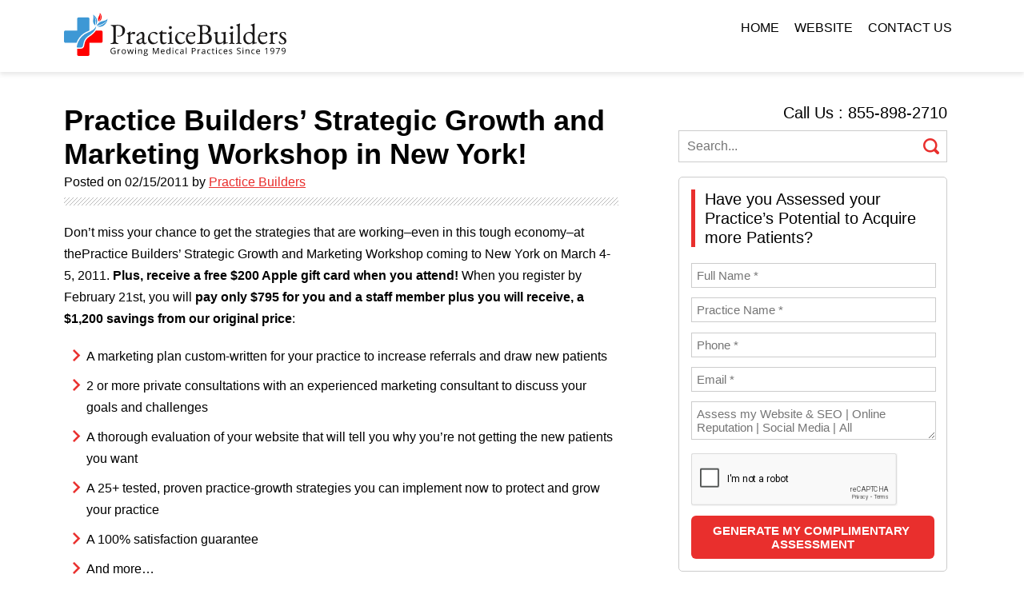

--- FILE ---
content_type: text/html; charset=UTF-8
request_url: https://www.practicebuilders.com/blog/newyork-ws/
body_size: 15457
content:



<!DOCTYPE html>
<!--[if IE 6]>
<html id="ie6" lang="en-US" prefix="og: http://ogp.me/ns#">
<![endif]-->
<!--[if IE 7]>
<html id="ie7" lang="en-US" prefix="og: http://ogp.me/ns#">
<![endif]-->
<!--[if IE 8]>
<html id="ie8" lang="en-US" prefix="og: http://ogp.me/ns#">
<![endif]-->
<!--[if !(IE 6) | !(IE 7) | !(IE 8)  ]><!-->
<html lang="en-US" prefix="og: http://ogp.me/ns#">
<!--<![endif]-->

<head>
<meta charset="UTF-8" />
<meta name="viewport" content="width=device-width" />
<base href="https://www.practicebuilders.com/blog/">

<meta name="robots" content="noindex,nofollow" />

<link rel="icon" href="https://www.practicebuilders.com/blog/wp-content/themes/pbblog/images/favicon.ico">




<title>Practice Builders' Strategic Growth, Marketing Workshop New York!</title>
<!--<link rel="profile" href="http://gmpg.org/xfn/11" />-->
<link rel="stylesheet" type="text/css" media="all" href="https://www.practicebuilders.com/blog/wp-content/themes/pbblog/style.css" />
<link rel="pingback" href="https://www.practicebuilders.com/blog/xmlrpc.php" />
 <script src="https://code.jquery.com/jquery-2.2.1.min.js"></script>
 <script src="https://www.practicebuilders.com/blog/wp-content/themes/pbblog/js/readmore.js"></script>
 
<script language="javascript" src="https://www.practicebuilders.com/wp-content/themes/pbtemplate/js/jquery.validate.js"></script>
<style type="text/css">
label.error {
    bottom: -19px;
    color: #D1402F;
    float: right !important;
    font-family:  'Open Sans', sans-serif;
    font-size: 14px !important;
    line-height: normal !important;
    position: absolute;
    right: 10px;
    top: 15px;
    vertical-align: top;
}

</style>
<link href='https://fonts.googleapis.com/css?family=Ubuntu&subset=latin,latin-ext' rel='stylesheet' type='text/css'>
<link rel="stylesheet" href="https://www.practicebuilders.com/blog/wp-content/themes/pbblog/css/1140.css">
<link rel="stylesheet" href="https://www.practicebuilders.com/blog/wp-content/themes/pbblog/css/template.css?v=08-01-24">

<!-- All in One SEO Pack 2.3.4.2 by Michael Torbert of Semper Fi Web Design[728,843] -->
<meta name="description" itemprop="description" content="Take action now to protect, strengthen and grow your practice with Practice Builders for only $795, only through February 21st." />

<meta name="keywords" itemprop="keywords" content="practice builders\' strategic growth,marketing workshop new york!,healthcare marketing,marketing event" />

<link rel="canonical" href="https://www.practicebuilders.com/blog/newyork-ws/" />
<!-- /all in one seo pack -->
<link rel="alternate" type="application/rss+xml" title="Healthcare Marketing Agency &raquo; Feed" href="https://www.practicebuilders.com/blog/feed/" />
<link rel="alternate" type="application/rss+xml" title="Healthcare Marketing Agency &raquo; Comments Feed" href="https://www.practicebuilders.com/blog/comments/feed/" />
<link rel="alternate" type="application/rss+xml" title="Healthcare Marketing Agency &raquo; Practice Builders&#8217; Strategic Growth and Marketing Workshop in New York! Comments Feed" href="https://www.practicebuilders.com/blog/newyork-ws/feed/" />
		<script type="text/javascript">
			window._wpemojiSettings = {"baseUrl":"https:\/\/s.w.org\/images\/core\/emoji\/72x72\/","ext":".png","source":{"concatemoji":"https:\/\/www.practicebuilders.com\/blog\/wp-includes\/js\/wp-emoji-release.min.js?ver=4fef7b88f550cf6422eba0d064bb3361"}};
			!function(e,n,t){var a;function i(e){var t=n.createElement("canvas"),a=t.getContext&&t.getContext("2d"),i=String.fromCharCode;return!(!a||!a.fillText)&&(a.textBaseline="top",a.font="600 32px Arial","flag"===e?(a.fillText(i(55356,56806,55356,56826),0,0),3e3<t.toDataURL().length):"diversity"===e?(a.fillText(i(55356,57221),0,0),t=a.getImageData(16,16,1,1).data,a.fillText(i(55356,57221,55356,57343),0,0),(t=a.getImageData(16,16,1,1).data)[0],t[1],t[2],t[3],!0):("simple"===e?a.fillText(i(55357,56835),0,0):a.fillText(i(55356,57135),0,0),0!==a.getImageData(16,16,1,1).data[0]))}function o(e){var t=n.createElement("script");t.src=e,t.type="text/javascript",n.getElementsByTagName("head")[0].appendChild(t)}t.supports={simple:i("simple"),flag:i("flag"),unicode8:i("unicode8"),diversity:i("diversity")},t.DOMReady=!1,t.readyCallback=function(){t.DOMReady=!0},t.supports.simple&&t.supports.flag&&t.supports.unicode8&&t.supports.diversity||(a=function(){t.readyCallback()},n.addEventListener?(n.addEventListener("DOMContentLoaded",a,!1),e.addEventListener("load",a,!1)):(e.attachEvent("onload",a),n.attachEvent("onreadystatechange",function(){"complete"===n.readyState&&t.readyCallback()})),(a=t.source||{}).concatemoji?o(a.concatemoji):a.wpemoji&&a.twemoji&&(o(a.twemoji),o(a.wpemoji)))}(window,document,window._wpemojiSettings);
		</script>
		<style type="text/css">
img.wp-smiley,
img.emoji {
	display: inline !important;
	border: none !important;
	box-shadow: none !important;
	height: 1em !important;
	width: 1em !important;
	margin: 0 .07em !important;
	vertical-align: -0.1em !important;
	background: none !important;
	padding: 0 !important;
}
</style>
<link rel='https://api.w.org/' href='https://www.practicebuilders.com/blog/wp-json/' />
<link rel="EditURI" type="application/rsd+xml" title="RSD" href="https://www.practicebuilders.com/blog/xmlrpc.php?rsd" />
<link rel="wlwmanifest" type="application/wlwmanifest+xml" href="https://www.practicebuilders.com/blog/wp-includes/wlwmanifest.xml" /> 
<link rel='prev' title='Try Doing Something You Have Never Done Before' href='https://www.practicebuilders.com/blog/something-new/' />
<link rel='next' title='Patient Education Starts with Informing Them Why You’re Their Best Choice' href='https://www.practicebuilders.com/blog/patient-edu/' />

<link rel='shortlink' href='https://www.practicebuilders.com/blog/?p=200' />
<link rel="alternate" type="application/json+oembed" href="https://www.practicebuilders.com/blog/wp-json/oembed/1.0/embed?url=https%3A%2F%2Fwww.practicebuilders.com%2Fblog%2Fnewyork-ws%2F" />
<link rel="alternate" type="text/xml+oembed" href="https://www.practicebuilders.com/blog/wp-json/oembed/1.0/embed?url=https%3A%2F%2Fwww.practicebuilders.com%2Fblog%2Fnewyork-ws%2F&#038;format=xml" />
<script type="text/javascript">
(function(url){
	if(/(?:Chrome\/26\.0\.1410\.63 Safari\/537\.31|WordfenceTestMonBot)/.test(navigator.userAgent)){ return; }
	var addEvent = function(evt, handler) {
		if (window.addEventListener) {
			document.addEventListener(evt, handler, false);
		} else if (window.attachEvent) {
			document.attachEvent('on' + evt, handler);
		}
	};
	var removeEvent = function(evt, handler) {
		if (window.removeEventListener) {
			document.removeEventListener(evt, handler, false);
		} else if (window.detachEvent) {
			document.detachEvent('on' + evt, handler);
		}
	};
	var evts = 'contextmenu dblclick drag dragend dragenter dragleave dragover dragstart drop keydown keypress keyup mousedown mousemove mouseout mouseover mouseup mousewheel scroll'.split(' ');
	var logHuman = function() {
		var wfscr = document.createElement('script');
		wfscr.type = 'text/javascript';
		wfscr.async = true;
		wfscr.src = url + '&r=' + Math.random();
		(document.getElementsByTagName('head')[0]||document.getElementsByTagName('body')[0]).appendChild(wfscr);
		for (var i = 0; i < evts.length; i++) {
			removeEvent(evts[i], logHuman);
		}
	};
	for (var i = 0; i < evts.length; i++) {
		addEvent(evts[i], logHuman);
	}
})('//www.practicebuilders.com/blog/?wordfence_logHuman=1&hid=A78A633FC1B736C2A28D2568A47E4312');
</script><link rel="amphtml" href="https://www.practicebuilders.com/blog/newyork-ws/amp/" />
<!-- WordPress Facebook Open Graph protocol plugin (WPFBOGP v2.0.13) http://rynoweb.com/wordpress-plugins/ -->
<meta property="fb:admins" content="https://www.facebook.com/Practicebuilders/"/>
<meta property="og:url" content="https://www.practicebuilders.com/blog/newyork-ws/"/>
<meta property="og:title" content="Practice Builders&#8217; Strategic Growth and Marketing Workshop in New York!"/>
<meta property="og:site_name" content="Healthcare Marketing Agency"/>
<meta property="og:description" content="Don&#039;t miss your chance to get the strategies that are working--even in this tough economy--at thePractice Builders&#039; Strategic Growth and Marketing Workshop comi"/>
<meta property="og:type" content="article"/>
<!-- There is not an image here as you haven't set a default image in the plugin settings! -->
<meta property="og:locale" content="en_us"/>
<!-- // end wpfbogp -->


<!-- Google tag (gtag.js) -->
<script async src="https://www.googletagmanager.com/gtag/js?id=G-3QN5RN4M2Y"></script>
<script>
  window.dataLayer = window.dataLayer || [];
  function gtag(){dataLayer.push(arguments);}
  gtag('js', new Date());

  gtag('config', 'G-3QN5RN4M2Y');
</script>

<!-- Google Tag Manager -->
<script>(function(w,d,s,l,i){w[l]=w[l]||[];w[l].push({'gtm.start':
new Date().getTime(),event:'gtm.js'});var f=d.getElementsByTagName(s)[0],
j=d.createElement(s),dl=l!='dataLayer'?'&l='+l:'';j.async=true;j.src=
'https://www.googletagmanager.com/gtm.js?id='+i+dl;f.parentNode.insertBefore(j,f);
})(window,document,'script','dataLayer','GTM-NQ7JN6');</script>
<!-- End Google Tag Manager -->


<!-- Meta Pixel Code -->
<script>
!function(f,b,e,v,n,t,s)
{if(f.fbq)return;n=f.fbq=function(){n.callMethod?
n.callMethod.apply(n,arguments):n.queue.push(arguments)};
if(!f._fbq)f._fbq=n;n.push=n;n.loaded=!0;n.version='2.0';
n.queue=[];t=b.createElement(e);t.async=!0;
t.src=v;s=b.getElementsByTagName(e)[0];
s.parentNode.insertBefore(t,s)}(window, document,'script',
'https://connect.facebook.net/en_US/fbevents.js');
fbq('init', '1353530445336061');
fbq('track', 'PageView');
</script>
<noscript><img height="1" width="1" style="display:none"
src="https://www.facebook.com/tr?id=1353530445336061&ev=PageView&noscript=1"
/></noscript>
<!-- End Meta Pixel Code -->



<!-- Meta Pixel Code -->
<script>
!function(f,b,e,v,n,t,s)
{if(f.fbq)return;n=f.fbq=function(){n.callMethod?
n.callMethod.apply(n,arguments):n.queue.push(arguments)};
if(!f._fbq)f._fbq=n;n.push=n;n.loaded=!0;n.version='2.0';
n.queue=[];t=b.createElement(e);t.async=!0;
t.src=v;s=b.getElementsByTagName(e)[0];
s.parentNode.insertBefore(t,s)}(window, document,'script',
'https://connect.facebook.net/en_US/fbevents.js');
fbq('init', '4008944646038475');
fbq('track', 'PageView');
</script>
<noscript><img height="1" width="1" style="display:none"
src="https://www.facebook.com/tr?id=4008944646038475&ev=PageView&noscript=1"
/></noscript>
<!-- End Meta Pixel Code -->

 
 
  
   
  
  
                     
   
    
      
    
  
  
  
  
  
 
 
</head>

<body>
  <!-- Google Tag Manager (noscript) -->
<noscript><iframe src="https://www.googletagmanager.com/ns.html?id=GTM-NQ7JN6"
height="0" width="0" style="display:none;visibility:hidden"></iframe></noscript>
<!-- End Google Tag Manager (noscript) -->
<div id="header">
  <div class="container16">
    <div class="column16">
      <div class="column5 alpha">
        <div class="logo"><a href="https://www.practicebuilders.com/"><img src="https://www.practicebuilders.com/blog/images/logo-new.svg" alt="" border="0"><span style="display:none;">logo</span></a></div>
      </div>
      <div class="column11 omega">
        <div class="menu">
          <div class="menu_inn">
            <ul>
            <li><a href="https://www.practicebuilders.com/blog/" >Home</a></li>
    <li><a href="https://www.practicebuilders.com/">Website</a></li>
			<li  class="last"><a href="https://www.practicebuilders.com/contact-us/">Contact Us</a></li>
            </ul>
          </div>
        </div>
      </div>
    </div>
  </div>
</div>
<div id="content_area">
  <div class="container16">
    <div class="column16">
      <div class="column10 alpha">
        <div class="content_left">
          <div class="blog_post_inner">
            <div id="content" role="main">
                            <style>
ul{margin: 0 0 15px !important;}
</style>


<script type="text/javascript">
jQuery(document).ready( function($){
$(document).on('OptinMonsterOnShow', function( event, data, object){
document.getElementById("burl").value="http://www.practicebuilders.com/blog/newyork-ws/";

});

});

function trackadd(str)
{
$(document).on('OptinMonsterOnShow', function( event, data, object){
document.getElementById("adtrack").value=str;

});


}

function clearadtrack()
{
$(document).on('OptinMonsterOnShow', function( event, data, object){
document.getElementById("adtrack").value="";

});


}
</script>

	<header class="entry-header">
		
		<h1 class="entry-title">Practice Builders&#8217; Strategic Growth and Marketing Workshop in New York!</h1>



				<span class="post-date">
			<span class="sep">Posted on </span><time class="updated" datetime="2011-02-15T12:14:31+00:00" pubdate>02/15/2011</time><span class="by-author"> <span class="sep"> by </span> <span class="author vcard"><a class="url fn n" href="https://www.practicebuilders.com/">Practice Builders</a></span></span>		</span><!-- .entry-meta -->
		        <div class="blog_post_inner_strip"></div>
	</header><!-- .entry-header --><div class="column10 alpha">

		<p>Don&#8217;t miss your chance to get the strategies that are working&#8211;even in this tough economy&#8211;at thePractice Builders&#8217; Strategic Growth and Marketing Workshop coming to New York on March 4-5, 2011. <strong>Plus, receive a free $200 Apple gift card when you attend!</strong> When you register by February 21st, you will <strong>pay only $795 for you and a staff member plus you will receive, a $1,200 savings from our original price</strong>:</p>
<ul>
<li>A marketing plan custom-written for your practice to increase referrals and draw new patients</li>
<li>2 or more private consultations with an experienced marketing consultant to discuss your goals and challenges</li>
<li>A thorough evaluation of your website that will tell you why you&#8217;re not getting the new patients you want</li>
<li>A 25+ tested, proven practice-growth strategies you can implement now to protect and grow your practice</li>
<li>A 100% satisfaction guarantee</li>
<li>And more&#8230;</li>
</ul>
<p><strong>To register now, call 855-898-2710 and mention the code: 1102SFREGEB. This offer expires February 21st.</strong></p><a href='javascript:void(0);' class='manual-optin-trigger' data-optin-slug='eexhhykpuphbvw1a' onclick='showmodal(1);'><img src='https://www.practicebuilders.com/blog/wp-content/themes/pbblog/blogad/Ad-1.jpg' style='margin-bottom:20px' alt='Practice Builders&#8217; Strategic Growth and Marketing Workshop in New York!'></a>
<p>In this 2-day workshop, you will learn <strong>special new techniques to prevent recession-related losses, drive more of your website visitors into your office and fend off aggressive competitors targeting your patients, your practice and even your practice&#8217;s future.</strong> There are typically 5 seats in each workshop in order to maximize personal attention to your practice.</p><a href='javascript:void(0);' class='manual-optin-trigger' data-optin-slug='eexhhykpuphbvw1a' onclick='showmodal(2);'><img src='https://www.practicebuilders.com/blog/wp-content/themes/pbblog/blogad/Ad-2.jpg' style='margin-bottom:20px' alt='Practice Builders&#8217; Strategic Growth and Marketing Workshop in New York!'></a>
<p>Take action now to protect, strengthen and grow your practice with Practice Builders for <span style="text-decoration: underline;">only $795, only through February 21st</span>. Or you can register now for a &#8220;House Call: Onsite Consultation—we&#8217;ll come to you, and you&#8217;ll pay as low as $1,495—a savings of $3,500 off your consultation fee.</p>
<p><strong>Call now: 855-898-2710 or</strong> <strong><a href="https://www.practicebuilders.com/" target="_blank">register here</a>. Don&#8217;t forget to mention the code: 1102SFREGEB to receive your $200 Apple Gift Card!</strong></p>
<p>&#8220;<em>Since Practice Builders began strategically marketing my practice for me, my revenue is up 20% and my referrals have increased 25%. Recently I&#8217;ve added another physician to my practice to help keep up with my growing caseload</em>.&#8221;<br />
&#8211; Daren S. Primack, MD, FACC</p>
</p>		</div>
   <div class="new-recent-posts">
	<h3>Recent Posts</h3>
    <ul>
<li><a href="https://www.practicebuilders.com/blog/what-is-ymyl-and-what-its-impact-on-healthcare-seo/"><img title="What Is YMYL and Its Impact on Healthcare SEO" src="https://www.practicebuilders.com/blog/wp-content/themes/pbblog/postimg/2025/what-is-ymyl-and-what-its-impact-on-healthcare-seo.jpg" alt="What Is YMYL and Its Impact on Healthcare SEO">What Is YMYL and What It's Impact on Healthcare SE..</a></li>

<li><a href="https://www.practicebuilders.com/blog/christmas-social-media-post-ideas-for-hospitals-clinics/"><img title="7 Christmas Social Media Post Ideas for Hospitals & Clinics" src="https://www.practicebuilders.com/blog/wp-content/themes/pbblog/postimg/2025/christmas-social-media-post-ideas-for-hospitals-clinics.png" alt="7 Christmas Social Media Post Ideas for Hospitals & Clinics">7 Christmas Social Media Post Ideas for Hospitals ..</a></li>

<li><a href="https://www.practicebuilders.com/blog/how-to-create-a-winning-healthcare-marketing-strategy-in-2026/"><img title="How to Create a Winning Healthcare Marketing Strategy in 2026 " src="https://www.practicebuilders.com/blog/wp-content/themes/pbblog/postimg/2025/how-to-create-a-winning-healthcare-marketing-strategy-in-2026.png" alt="How to Create a Winning Healthcare Marketing Strategy in 2026 ">How to Create a Winning Healthcare Marketing Strat..</a></li>



  
    </ul>
</div> 
    <!--<div class="comment_form">
    	    
    </div>-->

	<footer class="entry-meta">
				
				
			</footer><!-- .entry-meta -->
</article><!-- #post-200 -->



                	                    
    


              
<div id="middle1">
       	  <div id="middle_left1">
	<div id="comments">
	
	
	
					<div id="respond" class="comment-respond">
			<h3 id="reply-title" class="comment-reply-title">Leave a Reply <small><a  id="cancel-comment-reply-link" href="/blog/newyork-ws/#respond" style="display:none;">Cancel reply</a></small></h3>				<form action="https://www.practicebuilders.com/blog/wp-comments-post.php" method="post" id="commentform" class="comment-form">
					<p class="comment-notes"><span id="email-notes">Your email address will not be published.</span> Required fields are marked <span class="required">*</span></p><p class="comment-form-comment"><label for="comment">Comment</label> <textarea id="comment" name="comment" cols="45" rows="8"  aria-required="true" required="required"></textarea></p><p class="comment-form-author"><label for="author">Name <span class="required">*</span></label> <input id="author" name="author" type="text" value="" size="30" aria-required='true' required='required' /></p>
<p class="comment-form-email"><label for="email">Email <span class="required">*</span></label> <input id="email" name="email" type="text" value="" size="30" aria-describedby="email-notes" aria-required='true' required='required' /></p>
<p class="comment-form-url"><label for="url">Website</label> <input id="url" name="url" type="text" value="" size="30" /></p>
<p class="form-submit"><input name="submit" type="submit" id="submit" class="submit" value="Post Comment" /> <input type='hidden' name='comment_post_ID' value='200' id='comment_post_ID' />
<input type='hidden' name='comment_parent' id='comment_parent' value='0' />
</p><p style="display: none;"><input type="hidden" id="akismet_comment_nonce" name="akismet_comment_nonce" value="29eebc40ec" /></p><p style="display: none;"><input type="hidden" id="ak_js" name="ak_js" value="121"/></p>				</form>
					</div><!-- #respond -->
		
</div><!-- #comments -->

</div></div>              <nav id="nav-single">
                <h3 class="assistive-text">
                  Post navigation                </h3>
                <span class="nav-previous">
                <a href="https://www.practicebuilders.com/blog/something-new/" rel="prev">Previous</a>                </span> <span class="nav-next">
                <a href="https://www.practicebuilders.com/blog/patient-edu/" rel="next">Next </a>                </span> </nav>
              <!-- #nav-single -->
                          </div>
          </div>
                    <!--   <div class="authorship">
		  	<div class="authorship_inn">
				<div class="column2 alpha">
				<div class="authorship_inn_img"></div>
				</div>
				<div class="column7 omega">
								<h2>Sharon Mason Parker</h2>
				 <h3>CEO</h3>
				 <director>
                <p>Sharon has spent 25 years building teams and developing people to work together to help improve the client experience in the markets we serve. This ultimately benefits both customers and staff equally. Sharing best practices and ideas helps clients and team members envision new alternatives, which is quite fulfilling when positive change results. Sharon enjoys working closely with clients to understand the true drivers that are affecting their business environment. By engaging clients in meaningful exploration of their goals and challenges, she often discovers that an issue they asked for help in solving is merely a symptom of something else or something greater. Solving the real issue through truly listening and not just addressing the symptoms helps create true partnerships with clients.</p>
				</director>
								</div> 
			</div>
		  </div> --> 
        </div>
      </div>
      <div class="column5 omega">
        <div class="content_rgt">
          <div class="call">Call Us : 855-898-2710 </div>
          
<style>
.head-search{float:left;margin-top:10px; width:100%; margin-bottom:10px;}
.search-head-input{background:#fff; border:1px solid #ccc; padding:10px; font-family:'avenir_lt_35_lightregular', Arial, Helvetica, sans-serif; font-size:16px; color:#313131; width:100%; margin-top:10px;}
.head-search-btn{position: relative; width: 20px; float: right; margin-top: -30px; margin-right: 10px;}

</style>

<div>
<form role="search" method="get" action="https://www.practicebuilders.com/blog/">
        <input class="search-field search-head-input" placeholder="Search..." value="" name="s" type="search">
        <input src="https://www.practicebuilders.com/blog/wp-content/themes/pbblog/images/search-icon.png" class="head-search-btn" type="image">
      </form>
</div>



<div id="floating" style="margin-top:-22px;float:left">

<div class="blog_banner">

<h2>Have you Assessed your Practice’s Potential to Acquire more Patients? <br>
</h2>
<!-- <a href='#' class='manual-optin-trigger' data-optin-slug='eexhhykpuphbvw1a'>
<img src="https://www.practicebuilders.com/blog/images/right-banner-new.png" alt="Get your free copy" border="0"></a> -->
<div class="b_form" style="position:relative;">
 <div class="dld_err" style="position: absolute; color: rgb(255, 0, 0);top: 0px;font-family: 'avenir_lt_35_lightregular'" ></div>
<div id="page1">  
<form method="post" class="formular" id="expert_commentForm" onsubmit="return expert_validateform();" name="ReadmoreForm">


<div style="position:relative">
 <input name="dld_fname" id="dld_fname" value="" placeholder="Full Name *" type="text" class="bfield2 required">
</div>

<div style="position:relative">
  <input name="dld_practicename" id="dld_practicename" value="" placeholder="Practice Name *"  type="text" class="bfield2 required">
  </div>

  <div style="position:relative">
  <input name="dld_phone" id="dld_phone" value=""  placeholder="Phone *" maxlength="12"  type="text" class="bfield2 required" onkeypress="return event.charCode >= 48 &amp;&amp; event.charCode <= 57" maxlength="12" minlength="10" required>
     </div>

    <div style="position:relative">
 <input name="dld_emailid" id="dld_emailid" value="" placeholder="Email *"  type="email" class="bfield2 required">
  </div>

 <div style="position:relative">
 <textarea id="dld_coment" class="bfield2" name="coment" placeholder="Assess my Website & SEO | Online Reputation | Social Media | All"></textarea>
 <span style="color:#fff;" id="sciss11" ></span>
  </div>

   <div style="position:relative">
   <div class="g-recaptcha" data-sitekey="6Lf1VqMZAAAAAHSWntbM0gBjm781YgO3f6RsBxVC" data-callback="recaptchaCallback" style="transform:scale(0.85);-webkit-transform:scale(0.85);transform-origin:0 0;-webkit-transform-origin:0 0;"></div>
        <span style="color:#fff;" class ="error" id = "captcha">
  </div>

  

               <input type="hidden" name="url_page" value=""/>

<input type="submit" value="GENERATE MY COMPLIMENTARY ASSESSMENT" class="bb_btn" id="refs" />
<input type="button" value="Please Wait.." class="bb_btn" id="ref" style="display:none"/>
 <span style="display:none; color:#fff; position: absolute; top: 124px; left: 93px; font-family: 'avenir_lt_35_lightregular'" class="dld_load">Please wait <img src="https://www.practicebuilders.com/blog/wp-content/themes/pbblog/images/486.gif" alt="loading" title="loading" style="height:10px"></span>
</form>
</div>
<div id="page2" style="display:none">
<form method="post" action="https://www.practicebuilders.com/blog/thank-you/?identity=blogs">
        <div class="form-row">
<div class="thank2">Thank you. Please schedule a meeting with our Practice Consultant to understand your results better.</div>
</div>

<input type="hidden" id="eefname" name="eefname">

<input type="hidden" id="eepname" name="eepname">

<input type="hidden" id="eephone" name="eephone">
<input type="hidden" id="eeemail" name="eeemail">
<input type="hidden" id="eecoment" name="eecoment">
<div class="row mb-3">
<div class="col-sm-12 col-md-7 col-lg-7 cal-popup">

 <input type="text" class="hasDatepicker" id="datetimepicker1" name="scheduled_date">        
  </div>



<div class="col-sm-12 col-md-5 col-lg-5">
<div class="form-row">
  <select class="form-control form-control-sm" name="hours" required>
    <option value="">HH</option>
<option value="1">1</option>
<option value="2">2</option>
<option value="3">3</option>
<option value="4">4</option>
<option value="5">5</option>
<option value="6">6</option>
<option value="7">7</option>
<option value="8">8</option>
<option value="9">9</option>
<option value="10">10</option>
<option value="11">11</option>
<option value="12">12</option>
  </select>

  <select class="form-control form-control-sm" name="minutes" required>
    <option value="">MM</option>
<option value="15">15</option>
<option value="30">30</option>
<option value="45">45</option>
  </select>

    <select class="form-control form-control-sm" name="timetype" id="inlineFormCustomSelectPref">
    <option value="AM">AM</option>
<option value="PM">PM</option>
  </select>

    <select class="form-control form-control-sm" name="zone" id="inlineFormCustomSelectPref">
    <option value="PST">PST</option>
<option value="HST">HST</option>
<option value="EST">EST</option>
<option id="AKST">AKST</option>
<option value="CST">CST</option>
<option value="MST">MST</option>
<option value="AST">AST</option>
  </select>

</div>
</div>


</div>
<input type="submit" value="SCHEDULE NOW" class="bb_btn" id="pg1" />

</form>	
</div>

</div> 
</div>

<!--
<div class="workshop_schedule">
        <a href="http://www.practicebuilders.com/practice-workshop-schedule/"><img src="https://www.practicebuilders.com/blog/images/request_icon.png" alt="" style="float:left; margin-right:10px;"><span>View Our <br /> <strong>Scheduled Workshop</strong></span></a>
      </div>

<div class="head_socialicon">
  <ul class="socaillinks">
    <li><a target="_blank" href="https://www.facebook.com/Practicebuilders"><img src="https://www.practicebuilders.com/blog/images/facebook.jpg" alt="facebook" border="0" /></a></li>
    <li><a target="_blank" href="http://twitter.com/practicebuildrs"><img src="https://www.practicebuilders.com/blog/images/twitter.jpg" alt="twitter" border="0" ></a></li>
    <li><a target="_blank" href="http://www.youtube.com/user/Practicebuilders"><img src="https://www.practicebuilders.com/blog/images/youtube.jpg" alt="youtube" border="0" ></a></li>
    <li><a target="_blank" href="http://www.linkedin.com/company/practice-builders"><img src="https://www.practicebuilders.com/blog/images/linkedin.jpg" alt="linkedin" border="0" ></a></li>
    <li><a target="_blank" href="https://plus.google.com/112740960654367549882/posts"><img src="https://www.practicebuilders.com/blog/images/google_plus.jpg" alt="yelp" border="0" ></a></li>
    <li><a target="_blank" href="http://www.practicebuilders.com/blog/?feed=rss2"><img src="https://www.practicebuilders.com/blog/images/rss.jpg" alt="yelp" border="0" ></a></li>
  </ul>
</div>


-->
<div id="secondary1" class="widget-area" role="complementary">
   
  
  </div>
<br><br>
<!-- #secondary .widget-area -->
<!-- 
<div class="right_links">
  <h2>Most Popular Posts</h2>  <ul>
        <li> <a href="https://www.practicebuilders.com/blog/online-doctor-dentist-ratings-are-here-to-stay/" title="Online Doctor &#038; Dentist Ratings Are Here to Stay">
      Online Doctor &#038; Dentist Ratings Are Here to Stay      </a> </li>
        <li> <a href="https://www.practicebuilders.com/blog/lead-generation-for-dentists-6-strategies-that-never-fail/" title="Lead Generation For Dentists: 6 Strategies That Never Fail">
      Lead Generation For Dentists: 6 Strategies That Never Fail      </a> </li>
        <li> <a href="https://www.practicebuilders.com/blog/is-your-dental-social-media-plan-delivering-results-this-one-will/" title="Is Your Dental Social Media Plan Delivering Results? This One Will!">
      Is Your Dental Social Media Plan Delivering Results? This One Will!      </a> </li>
        <li> <a href="https://www.practicebuilders.com/blog/how-to-market-physical-therapy/" title="How to market physical therapy?">
      How to market physical therapy?      </a> </li>
        <li> <a href="https://www.practicebuilders.com/blog/has-your-website-been-mobilized/" title="Has Your Website Been Mobilized?">
      Has Your Website Been Mobilized?      </a> </li>
      </ul>
</div>
-->
<!--
<div class="archives"> <a  style="cursor:pointer;" class="arcbtn">Archives</a>
  <div class="archivelist" style="display:none;">
    <ul>
      	<li><a href='https://www.practicebuilders.com/blog/2025/'>2025</a></li>
	<li><a href='https://www.practicebuilders.com/blog/2024/'>2024</a></li>
	<li><a href='https://www.practicebuilders.com/blog/2023/'>2023</a></li>
	<li><a href='https://www.practicebuilders.com/blog/2022/'>2022</a></li>
	<li><a href='https://www.practicebuilders.com/blog/2021/'>2021</a></li>
	<li><a href='https://www.practicebuilders.com/blog/2020/'>2020</a></li>
	<li><a href='https://www.practicebuilders.com/blog/2019/'>2019</a></li>
	<li><a href='https://www.practicebuilders.com/blog/2018/'>2018</a></li>
	<li><a href='https://www.practicebuilders.com/blog/2017/'>2017</a></li>
	<li><a href='https://www.practicebuilders.com/blog/2016/'>2016</a></li>
	<li><a href='https://www.practicebuilders.com/blog/2015/'>2015</a></li>
	<li><a href='https://www.practicebuilders.com/blog/2014/'>2014</a></li>
	<li><a href='https://www.practicebuilders.com/blog/2013/'>2013</a></li>
	<li><a href='https://www.practicebuilders.com/blog/2012/'>2012</a></li>
	<li><a href='https://www.practicebuilders.com/blog/2011/'>2011</a></li>
	<li><a href='https://www.practicebuilders.com/blog/2010/'>2010</a></li>
    </ul>
  </div>
</div>

-->

</div>
<script language="javascript">
      jQuery( ".arcbtn" ).click(function() {
    jQuery(".archivelist").slideToggle();
  });
</script>
<a class="fancybox" href="#inline1" title="Thank You!"><span style="display:none;">Thank you</span></a>
<div id="inline1" style="width:400px;display: none;">
  
  <p>Thank you for subscribing to our Weekly Tips. We are sure that you will find them very valuable </p>
</div>
<a class="fancybox2" href="#inline2" title="Thank You!"><span style="display:none;">Thank you</span></a>
<div id="inline2" style="width:400px;display: none;">
  
  <p>Mail not sent due to some internal issue. Please try again.</p>
</div>
<a class="fancybox3" href="#inline3" title="Thank You!"><span style="display:none;">Thank you</span></a>
<div id="inline3" style="width:400px;display: none;">
  
  <p>Email already exist. Please try again with diffrent email address.</p>
</div>
<script>
var scroll = 0;
var marginTop = 0;
 
$(document).ready(function(){
 //var testDiv = document.getElementById("footer");
var off=($("#footer").offset().top)-700;
    $(window).scroll(function () {
        marginTop = ($(document).scrollTop() - scroll) + marginTop;
        scroll = $(document).scrollTop();
  
  if (scroll<off) {
if(scroll==0)
{
            $(".content_rgt").animate({"marginTop": marginTop+"px"}, {duration:1000,queue:false} );
            $("#floating").animate({"marginTop": (marginTop-22)+"px"}, {duration:1000,queue:false} );

}
else
{
 $("#floating").animate({"marginTop": (marginTop-150)+"px"}, {duration:1000,queue:false} );
} 
       }
    });  
});
</script>        </div>
      </div>
    </div>
  </div>
</div>
<script>

	
jQuery('#info').readmore({
  moreLink: '<a href="#">Usage, examples, and options</a>',
  collapsedHeight: 384,
  afterToggle: function(trigger, element, expanded) {
	if(! expanded) { // The "Close" link was clicked
	  jQuery('html, body').animate({scrollTop: $(element).offset().top}, {duration: 100});
	}
  }
});

jQuery('director').readmore({speed: 500});
</script>


<script type="text/javascript">

function dwin(url){
var win = window.open('http://wainscotmedia.com/blog/5-surprising-statistics-about-online-doctor-reviews', '_blank');
  win.focus();
}

function validateforms2()
{
	var dld_fname = jQuery("#pfname").val();
	var dld_web = jQuery("#pweburl").val();
	var dld_phone = jQuery("#pphone").val();
	var dld_emailid = jQuery("#pemailid").val();
	
	
	
	
	var phoneNumberPattern = /\(?([0-9]{3})\)?([ .-]?)([0-9]{3})\2([0-9]{4})/;  
	if(dld_fname=='')
	{
		jQuery(".dld_err").html('Please enter name');
		jQuery("#pfname").focus();
			setTimeout(function () { jQuery(".dld_err").html(''); }, 3000);
		return false;
	}
	
	else if(dld_phone=='')
	{
		jQuery(".dld_err").html('Please enter phone number');
		jQuery("#pphone").focus();
			setTimeout(function () { jQuery(".dld_err").html(''); }, 3000);
		return false;
	}	
	
		
		
	else if(dld_web=='')
	{
		jQuery(".dld_err").html('Please enter url');
		jQuery("#pweburl").focus();
			setTimeout(function () { jQuery(".dld_err").html(''); }, 3000);
		return false;
	}
	
	else if(dld_emailid=='')
	{
		jQuery(".dld_err").html('Please enter email address');
		jQuery("#pemailid").focus();
		setTimeout(function () { jQuery(".dld_err").html(''); }, 100000);
		return false;
	}
	

	else{
		
		
		
		
	 var email = document.getElementById('pemailid');
    var filter = /^([a-zA-Z0-9_\.\-])+\@(([a-zA-Z0-9\-])+\.)+([a-zA-Z0-9]{2,4})+$/;

    if (!filter.test(email.value)) {
	jQuery(".dld_err").html('Please enter valid email address');
   jQuery("#pemailid").focus();
   setTimeout(function () { jQuery(".dld_err").html(''); }, 3000);
    return false;
		}else{
		 return true;
		}
		
	
		}
	}

function validateforms1()
{
	$("#commentForms").validate({

	
  submitHandler: function(form) {
    $("#ids").hide();
    $("#ids1").show();
    //return false;
$.ajax({ 
    type: "POST", 
        url: "https://www.practicebuilders.com/webmarketoservices/blog-popupash-form.php", 
        data:$("#commentForms").serialize(),
  success: function(msg){ 
         if($.trim(msg)==1)
     {
      $("#eefname").val($("#pfname").val());
      
      $("#eepname").val($("#pweburl").val());
      $("#eeemail").val($("#pemailid").val());
      $("#eephone").val($("#pphone").val());
        // window.location='https://www.practicebuilders.com/blog/popup-thank-you/';
         window.location='https://www.practicebuilders.com/resource-thanks';
     }else{
    
     // $("#sciss11").html("Special Characters Are Not Allowed. Spaces, Hyphens, Underscore, Digits, Periods and Comma are only allowed."); 

    var v = grecaptcha.getResponse();
    if(v.length == 0)
    {
        document.getElementById('captcha1').innerHTML="Please verify captcha";
    }else{
        document.getElementById('captcha1').innerHTML="";
    } 
    if($.trim(msg)==2){
      $("#sciss123").html("Special Characters Are Not Allowed. Spaces, Hyphens, Underscore, Digits and Comma are only allowed between two words."); 
     }else{
        $("#sciss123").html(""); 
     }


     $("#ids").show();
    $("#ids1").hide();

     }
        } 
   });
 
  }  

 }); 
	}

</script>


<style>
body {font-family: Arial, Helvetica, sans-serif;}

/* The Modal (background) */
.modal {
    display: none; /* Hidden by default */
    position: fixed; /* Stay in place */
    z-index: 1; /* Sit on top */
    padding-top: 100px; /* Location of the box */
    left: 0;
    top: 0;
    width: 100%; /* Full width */
    height: 100%; /* Full height */
    overflow: auto; /* Enable scroll if needed */
    background-color: rgb(0,0,0); /* Fallback color */
    background-color: rgba(0,0,0,0.4); /* Black w/ opacity */
}

/* Modal Content */
.modal-content {border-radius: 15px;
    position: relative;
    background-color: #fefefe;
    margin: auto;
    padding: 0;
    border: 1px solid #a1a1a1;
    width: 50%;
    box-shadow: 0 4px 8px 0 rgba(0,0,0,0.2),0 6px 20px 0 rgba(0,0,0,0.19);
    -webkit-animation-name: animatetop;
    -webkit-animation-duration: 0.4s;
    animation-name: animatetop;
    animation-duration: 0.4s
}

/* Add Animation */
@-webkit-keyframes animatetop {
    from {top:-300px; opacity:0} 
    to {top:0; opacity:1}
}

@keyframes animatetop {
    from {top:-300px; opacity:0}
    to {top:0; opacity:1}
}

/* The Close Button */
.close { color: #ff6600;position:absolute;right:7px;top:0;
    font-size: 28px; font-weight: bold;}

.close:hover,
.close:focus {  color: #fff;  text-decoration: none; cursor: pointer;}

.modal-body {border-radius: 13px;padding:10px;background-color: #263238;box-sizing: border-box; font-family:'Open Sans', Arial, Helvetica, sans-serif; float: left;}
.popup_top{text-align: center;color: #fff;}
.popup_top h2{font-size: 30px; text-transform: uppercase; margin:10px 0 0 0;}
.popup_top h3{font-size:19px;color: rgb(9, 175, 238);margin:0;}   
.popup_top p{margin:5px 0 10px 0; font-size: 15px;}
.cm_inner .custom-form {
    margin: auto;
    width: 80%;
}

.form-group { margin:0;padding:10px; float;left; }
.f-50,.f-100{display: inline-flex; box-sizing: border-box; padding: 0 10px;
    margin-bottom: 15px;box-sizing: border-box;float: left;font-family:'Open Sans', Arial, Helvetica, sans-serif;}
.f-50 { width: 50%; }
.f-100 { width: 100%;}  
.f-50 .txtbox1,.f-100 .txtbox2{width: 100%;border-radius: 4px;padding: 12px;border: none; font-size: 18px;font-family:'Open Sans', Arial, Helvetica, sans-serif;}
.f-100{box-sizing: border-box;padding: 0 10px;}
 .f-50 .f_btn{border-radius: 4px;font-weight: bold !important;padding:10px 50px; font-size: 22px;border: none;background-color: #ff6600;color: #fff;cursor: pointer;font-family:'Open Sans', Arial, Helvetica, sans-serif;} 
 .f-50 .f_btn:hover{background-color: #133c8b;}


@media only screen and (max-width:1024px){
    .modal-content{width: 90%;}

}









</style>

<!-- <h2>Animated Modal with Header and Footer</h2>
 -->
<!-- Trigger/Open The Modal -->
<!-- <button id="myBtn">Open Modal</button>
 -->
<!-- The Modal -->
<div id="myModal" class="modal">

  <!-- Modal content -->
<div class="modal-content">
<span class="close">&times;</span>
<div class="modal-body">
<div class="popup_top">
<!--<h2>HAVE YOU DIAGNOSED YOUR PRACTICE HEALTH LATELY?</h2> -->
<h2>Get a complimentary <span id="adtrack1"></span> your practice</h2>
<p id="dudu"></p>
</div>

<!--<form onsubmit="return validateforms1();" action="https://www.practicebuilders.com/intermediate1" method="post" id="commentForms">-->
<form onsubmit="return validateforms1();" action="" method="post" id="commentForms">
<input type="hidden" class="txtbox1" value="http://www.practicebuilders.com/blog/newyork-ws/" id="burl" name="burl">    
<input type="hidden" class="txtbox1" value="" id="adtrack" name="adtrack">
<input type="hidden" name="part" value="aHR0cHM6Ly93d3cucHJhY3RpY2VidWlsZGVycy5jb20vYmxvZy90aGFuay15b3Uv">
<div class="form-group" style="position:relative">
    <span class="dld2_err" style="position:absolute;font-size:12px;top:-10px;left:21px;color:#f60"></span>
<div class="form_row">
    <div class="f-50" style="position:relative"><input name="pfname" id="pfname" value="" placeholder="Full Name" class="txtbox1 required" type="text"></div>
    <div class="f-50" style="position:relative"><input name="phone" id="pphone" value="" placeholder="Phone" class="txtbox1 required" type="text" onkeypress="return event.charCode >= 48 &amp;&amp; event.charCode <= 57" maxlength="12" minlength="10"></div>
    
    <div class="f-50" style="position:relative"><input name="email" id="pemailid" value="" placeholder="Email" class="txtbox1 required email" type="text"></div>
    <div class="f-50" style="position:relative"><input class="txtbox1 required" value="" placeholder="Practice Name" name="pweburl" id="pweburl" type="text"></div>

    <div class="f-100" style="position:relative"> <textarea id="dld_coment1" class="txtbox2" name="coment" placeholder="Assess my Website & SEO | Online Reputation | Social Media | All"></textarea></div>

  <div class="f-50" style="position:relative">

   <div class="g-recaptcha" data-sitekey="6Lf1VqMZAAAAAHSWntbM0gBjm781YgO3f6RsBxVC" data-callback="recaptchaCallback" style="transform:scale(0.95);-webkit-transform:scale(0.95);transform-origin:0 0;-webkit-transform-origin:0 0;"></div>
       

  </div>
   <div class="f-50" style="position:relative">
    <span style="color:#fff;" id="sciss123" ></span>
     <span style="color:#fff;"  id="captcha1"></span>
   </div>

     <div class="f-50" style="text-align: center;">
         
    <input name="psubmit" class="f_btn om-trigger-conversion" value="SUBMIT" type="submit" id="ids">


<input type="button" value="Please Wait.." class="bb_btn" id="ids1" style="display:none"/>

</div></div>

</div>

</form>

</div>
</div>

</div>


<script>
// Get the modal
var modal = document.getElementById('myModal');

// Get the button that opens the modal
//var btn = document.getElementById("myBtn");

// Get the <span> element that closes the modal
var span = document.getElementsByClassName("close")[0];

// When the user clicks the button, open the modal 
function showmodal(str, abrs)
{    
    document.getElementById("adtrack").value=str;
    if(str>0 && str<5){
    document.getElementById("adtrack1").innerHTML="comprehensive analysis is of";
    document.getElementById("dudu").innerHTML="Website & SEO Assessment | Online Reputation Assessment | Social Media Assessment";
    document.getElementById("dld_coment1").placeholder ="Assess my Website & SEO | Online Reputation | Social Media | All";
    document.getElementById("adtrack").value="Add/Repeated blog popup";
    }else{
      document.getElementById("adtrack1").innerHTML=str+" "+abrs;  
      document.getElementById("adtrack").value=str;
      document.getElementById("dudu").innerHTML="";
      document.getElementById("dld_coment1").placeholder = str;  
    }
    modal.style.display = "block";
}

// When the user clicks on <span> (x), close the modal
span.onclick = function() {
    modal.style.display = "none";
}

// When the user clicks anywhere outside of the modal, close it
/*window.onclick = function(event) {
    if (event.target == modal) {
        modal.style.display = "none";
    }
}*/
</script>

<div id="footer">
	<div class="container16">
		<div class="column16">
		<div class="column10 alpha">
		<div class="content_left">
		<div class="foot_inn">
			Practice Builders Healthcare Marketing Agency &copy; 2026 All Rights Reserved.
			</div>
		</div>
		</div>
		<div class="column5 omega">
			<div class="content_rgt">
			<div class="foot_inn">
			<a href="https://www.practicebuilders.com/sitemap/">Sitemap</a> I <a href="https://www.practicebuilders.com/privacy-policy/">Privacy Policy</a>
			</div>
			</div>
		</div>
		</div>
	</div>
</div>

<div id="end">
<div class="container16">
<div class="column16">
	<div class="end_inn">
	<strong>Locate Us:</strong> 3622 Lyckan Parkway, Suite 3003, Durham, NC 27707 
	</div>
	</div>
	</div>
</div>
 

<link rel="stylesheet" type="text/css" href="https://www.practicebuilders.com/blog/wp-content/themes/pbblog/calender/jquery.datetimepicker.css"/>

<script src="https://www.practicebuilders.com/blog/wp-content/themes/pbblog/calender/jquery.datetimepicker.js"></script>

<script>
jQuery('#datetimepicker1').datetimepicker({
  onGenerate:function( ct ){
  jQuery(this).find('.xdsoft_today').toggleClass('xdsoft_disabled');
  jQuery(this).find('.xdsoft_date.xdsoft_weekend').addClass('xdsoft_disabled');
  },
  minDate:'-1970/01/01',
  //maxDate:'+1970/01/3',
  timepicker:false,

 disabledDates: ['01/29/2026','01/30/2026'], formatDate:'m/d/Y',
   format:'m/d/Y',
  inline:true,
 
});
</script>
<script>
$(document).ready(function(){
expert_validateform();
validateforms1();
$("#commentForms").validate();
$("#expert_commentForm").validate();
	
});
</script>
<script>
function expert_validateform()
{
  
$("#expert_commentForm").validate({

  submitHandler: function(form) {
    $("#refs").hide();
    $("#ref").show();
    //return false;
$.ajax({ 
    type: "POST", 
        url: "https://www.practicebuilders.com/webmarketoservices/blog-right-form.php", 
        data:$("#expert_commentForm").serialize(),
  success: function(msg){ 
         if($.trim(msg)==1)
     {
      $("#eefname").val($("#dld_fname").val());
      
      $("#eepname").val($("#dld_practicename").val());
      $("#eeemail").val($("#dld_emailid").val());
      $("#eephone").val($("#dld_phone").val());
      $("#eecoment").val($("#dld_coment1").val());
      $("#page1").hide();
      $("#page2").show();
      //window.location='https://www.practicebuilders.com/resource-thanks';
     //marketo_side_speciality();
     }else{
    
     // $("#sciss11").html("Special Characters Are Not Allowed. Spaces, Hyphens, Underscore, Digits, Periods and Comma are only allowed."); 

    var v = grecaptcha.getResponse();
    if(v.length == 0)
    {
        document.getElementById('captcha').innerHTML="Please verify captcha";
    }else{
        document.getElementById('captcha').innerHTML="";
    } 
    if($.trim(msg)==2){
      $("#sciss11").html("On Full Name Field, Special Character's Are Not Allowed. Space is only Allowed between two words."); 
     }else{
        $("#sciss11").html(""); 
     }


     $("#refs").show();
    $("#ref").hide();

     }
        } 
   });
 
  }  

 }); 
//alert('hi');
}
</script>
<style>
#slidebox{
    width:400px;
    height:210px;
    padding:10px;
    background-color:#fff;
    border-top:3px solid #F4BB47;   
    position:fixed;
    bottom:0px;
    right:-430px;
	-moz-box-shadow:-2px 0px 5px #aaa;
	-webkit-box-shadow:-2px 0px 5px #aaa;
	box-shadow:-2px 0px 5px #aaa;
}



#slidebox p, a.more{
    font-size:15px;
    font-family: "avenir_lt_35_lightregular", Arial,Helvetica,sans-serif;
    color:#555; line-height:20px;
}
#slidebox p a,a.more{
    cursor:pointer;
    color:#E28409;
}
#slidebox p a,a.more:hover{
    text-decoration:underline;
}

#slidebox h2,#slidebox h2 a {
    color: #006984;
    font-family: "avenirregular",Arial,Helvetica,sans-serif;
    font-size: 20px;
    font-weight: normal;
    margin: 10px 20px 10px 0;
	text-decoration:none;
}
a.close{
    background:transparent url(https://www.practicebuilders.com/blog/wp-content/themes/pbblog/images/close.gif) no-repeat top left;
    width:13px;
    height:13px;
    position:absolute;
    cursor:pointer;
    top:10px;
    right:10px; z-index:10;
}
a.close:hover{
    background-position:0px -13px;
}

@media only screen and (max-width:479px) {
#slidebox{display:none;}
}

@media only screen and (min-width: 480px) and (max-width: 767px) {
#slidebox{display:none;}
}

</style>       
<!-- Google Code for Remarketing Tag -->
<!--
Remarketing tags may not be associated with personally identifiable information or placed on pages related to sensitive categories. See more information and instructions on how to setup the tag on: http://google.com/ads/remarketingsetup
 -->
 <script src="https://www.google.com/recaptcha/api.js" async defer></script>
<script type="text/javascript">
/* <![CDATA[ */
var google_conversion_id = 952815244;
var google_custom_params = window.google_tag_params;
var google_remarketing_only = true;
/* ]]> */
</script>
<script type="text/javascript" src="//www.googleadservices.com/pagead/conversion.js">
</script>
<noscript>
<div style="display:inline;">
<img height="1" width="1" style="border-style:none;" alt="" src="//googleads.g.doubleclick.net/pagead/viewthroughconversion/952815244/?value=0&amp;guid=ON&amp;script=0"/>
</div>
</noscript>

	
<!-- Go to www.addthis.com/dashboard to customize your tools -->
<!-- <script type="text/javascript" src="//s7.addthis.com/js/300/addthis_widget.js#pubid=ra-52037aef0b2305aa"></script> -->






<!-- Pixel Tracking Code -->
<!-- Pixel Tracking Code -->

<script type='text/javascript'>
window.__lo_site_id = 61443;

(function()
{ var wa = document.createElement('script'); wa.type = 'text/javascript'; wa.async = true; wa.src = 'https://d10lpsik1i8c69.cloudfront.net/w.js'; var s = document.getElementsByTagName('script')[0]; s.parentNode.insertBefore(wa, s); }

)();
</script>



<script type="text/javascript">
adroll_adv_id = "T44CKD7OFBFOHERIDG6ICS";
adroll_pix_id = "GDKSOCICANFYXEVCWMQCZL";
/* OPTIONAL: provide email to improve user identification */
/* adroll_email = "username@example.com"; */
(function () {
var _onload = function(){
if (document.readyState && !/loaded|complete/.test(document.readyState))
{setTimeout(_onload, 10);return}

if (!window._adroll_loaded){_adroll_loaded=true;setTimeout(_onload, 50);return}
var scr = document.createElement("script");
var host = (("https:" == document.location.protocol) ? "https://s.adroll.com" : "http://a.adroll.com");
scr.setAttribute('async', 'true');
scr.type = "text/javascript";
scr.src = host + "/j/roundtrip.js";
((document.getElementsByTagName('head') || [null])[0] ||
document.getElementsByTagName('script')[0].parentNode).appendChild(scr);
};
if (window.addEventListener)
{window.addEventListener('load', _onload, false);}

else
{window.attachEvent('onload', _onload)}

}());
</script>
<script>
jQuery(document).ready( function($){
//$(document).on('OptinMonsterOnShow', function( event, data, object){
//document.getElementById("burl").value="http://www.practicebuilders.com/blog/newyork-ws/";

//});
//setTimeout(function(){ showmodal(null); }, 5000);
$(".popupclass").on("click", function() {
 showmodal(1);
});

$(".popupclass1").on("click", function() {
 showmodal("SEO/Website Assessment", "of");
});

$(".popupclass2").on("click", function() {
 showmodal("Staff Training Consultation", "for");
});

$(".popupclass3").on("click", function() {
 showmodal("Reputation Management Assessment", "of");
});

$(".popupclass4").on("click", function() {
 showmodal("Marketing Consultation", "for");
});

});
</script>



    


<script>
  document.addEventListener('DOMContentLoaded', function() {
    var cancelLink = document.getElementById('cancel-comment-reply-link');
    if (cancelLink) {
      cancelLink.removeAttribute('rel');
    }
  });
</script>

</body></html>

--- FILE ---
content_type: text/html; charset=UTF-8
request_url: https://www.practicebuilders.com/blog/wp-content/themes/pbblog/js/readmore.js
body_size: 1505
content:
!function(e){"use strict";var t="readmore",a={speed:100,collapsedHeight:50,heightMargin:16,moreLink:'<p><a href="#" class="read-more">Read More</a></p>',lessLink:'<p><a href="#" class="read-more">Close</a></p>',embedCSS:!0,blockCSS:"display: block; width: 98%;",startOpen:!1,beforeToggle:function(){},afterToggle:function(){}},i={},n=0;function o(e){var t=e.clone().css({height:"auto",width:e.width(),maxHeight:"none",overflow:"hidden"}).insertAfter(e),a=t.outerHeight(),i=parseInt(t.css({maxHeight:""}).css("max-height").replace(/[^-\d\.]/g,""),10),n=e.data("defaultHeight");t.remove();var o=i||e.data("collapsedHeight")||n;e.data({expandedHeight:a,maxHeight:i,collapsedHeight:o}).css({maxHeight:"none"})}var r,s,d,l,h=(r=function(){e("[data-readmore]").each(function(){var t=e(this),a="true"===t.attr("aria-expanded");o(t),t.css({height:t.data(a?"expandedHeight":"collapsedHeight")})})},s=100,function(){var e=this,t=arguments,a=d&&!l;clearTimeout(l),l=setTimeout(function(){l=null,d||r.apply(e,t)},s),a&&r.apply(e,t)});function c(n,o){this.element=n,this.options=e.extend({},a,o),function(e){if(!i[e.selector]){var t=" ";e.embedCSS&&""!==e.blockCSS&&(t+=e.selector+" + [data-readmore-toggle], "+e.selector+"[data-readmore]{"+e.blockCSS+"}"),t+=e.selector+"[data-readmore]{transition: height "+e.speed+"ms;overflow: hidden;}",a=document,n=t,(o=a.createElement("style")).type="text/css",o.styleSheet?o.styleSheet.cssText=n:o.appendChild(a.createTextNode(n)),a.getElementsByTagName("head")[0].appendChild(o),i[e.selector]=!0}var a,n,o}(this.options),this._defaults=a,this._name=t,this.init(),window.addEventListener?(window.addEventListener("load",h),window.addEventListener("resize",h)):(window.attachEvent("load",h),window.attachEvent("resize",h))}c.prototype={init:function(){var t=this,a=e(this.element);a.data({defaultHeight:this.options.collapsedHeight,heightMargin:this.options.heightMargin}),o(a);var i=a.data("collapsedHeight"),r=a.data("heightMargin");if(a.outerHeight(!0)<=i+r)return!0;var s,d,l=a.attr("id")||(d=++n,String(null==s?"rmjs-":s)+d),h=t.options.startOpen?t.options.lessLink:t.options.moreLink;a.attr({"data-readmore":"","aria-expanded":!1,id:l}),a.after(e(h).on("click",function(e){t.toggle(this,a[0],e)}).attr({"data-readmore-toggle":"","aria-controls":l})),t.options.startOpen||a.css({height:i})},toggle:function(t,a,i){i&&i.preventDefault(),t||(t=e('[aria-controls="'+this.element.id+'"]')[0]),a||(a=this.element);var n=this,o=e(a),r="",s="",d=!1,l=o.data("collapsedHeight");o.height()<=l?(r=o.data("expandedHeight")+"px",s="lessLink",d=!0):(r=l,s="moreLink"),n.options.beforeToggle(t,a,!d),o.css({height:r}),o.on("transitionend",function(){n.options.afterToggle(t,a,d),e(this).attr({"aria-expanded":d}).off("transitionend")}),e(t).replaceWith(e(n.options[s]).on("click",function(e){n.toggle(this,a,e)}).attr({"data-readmore-toggle":"","aria-controls":o.attr("id")}))},destroy:function(){e(this.element).each(function(){var t=e(this);t.attr({"data-readmore":null,"aria-expanded":null}).css({maxHeight:"",height:""}).next("[data-readmore-toggle]").remove(),t.removeData()})}},e.fn.readmore=function(a){var i=arguments,n=this.selector;return"object"==typeof(a=a||{})?this.each(function(){if(e.data(this,"plugin_"+t)){var i=e.data(this,"plugin_"+t);i.destroy.apply(i)}a.selector=n,e.data(this,"plugin_"+t,new c(this,a))}):"string"==typeof a&&"_"!==a[0]&&"init"!==a?this.each(function(){var n=e.data(this,"plugin_"+t);n instanceof c&&"function"==typeof n[a]&&n[a].apply(n,Array.prototype.slice.call(i,1))}):void 0}}(jQuery);

--- FILE ---
content_type: text/html; charset=UTF-8
request_url: https://www.practicebuilders.com/blog/wp-content/themes/pbblog/calender/jquery.datetimepicker.js
body_size: 15024
content:
function HighlightedDate(e,t,a){"use strict";this.date=e,this.desc=t,this.style=a}!function(e){"use strict";var t={i18n:{ar:{months:["كانون الثاني","شباط","آذار","نيسان","مايو","حزيران","تموز","آب","أيلول","تشرين الأول","تشرين الثاني","كانون الأول"],dayOfWeek:["ن","ث","ع","خ","ج","س","ح"]},ro:{months:["ianuarie","februarie","martie","aprilie","mai","iunie","iulie","august","septembrie","octombrie","noiembrie","decembrie"],dayOfWeek:["l","ma","mi","j","v","s","d"]},id:{months:["Januari","Februari","Maret","April","Mei","Juni","Juli","Agustus","September","Oktober","November","Desember"],dayOfWeek:["Min","Sen","Sel","Rab","Kam","Jum","Sab"]},is:{months:["Janúar","Febrúar","Mars","Apríl","Maí","Júní","Júlí","Ágúst","September","Október","Nóvember","Desember"],dayOfWeek:["Sun","Mán","Þrið","Mið","Fim","Fös","Lau"]},bg:{months:["Януари","Февруари","Март","Април","Май","Юни","Юли","Август","Септември","Октомври","Ноември","Декември"],dayOfWeek:["Нд","Пн","Вт","Ср","Чт","Пт","Сб"]},fa:{months:["فروردین","اردیبهشت","خرداد","تیر","مرداد","شهریور","مهر","آبان","آذر","دی","بهمن","اسفند"],dayOfWeek:["یکشنبه","دوشنبه","سه شنبه","چهارشنبه","پنجشنبه","جمعه","شنبه"]},ru:{months:["Январь","Февраль","Март","Апрель","Май","Июнь","Июль","Август","Сентябрь","Октябрь","Ноябрь","Декабрь"],dayOfWeek:["Вск","Пн","Вт","Ср","Чт","Пт","Сб"]},uk:{months:["Січень","Лютий","Березень","Квітень","Травень","Червень","Липень","Серпень","Вересень","Жовтень","Листопад","Грудень"],dayOfWeek:["Ндл","Пнд","Втр","Срд","Чтв","Птн","Сбт"]},en:{months:["January","February","March","April","May","June","July","August","September","October","November","December"],dayOfWeek:["Sun","Mon","Tue","Wed","Thu","Fri","Sat"]},el:{months:["Ιανουάριος","Φεβρουάριος","Μάρτιος","Απρίλιος","Μάιος","Ιούνιος","Ιούλιος","Αύγουστος","Σεπτέμβριος","Οκτώβριος","Νοέμβριος","Δεκέμβριος"],dayOfWeek:["Κυρ","Δευ","Τρι","Τετ","Πεμ","Παρ","Σαβ"]},de:{months:["Januar","Februar","März","April","Mai","Juni","Juli","August","September","Oktober","November","Dezember"],dayOfWeek:["So","Mo","Di","Mi","Do","Fr","Sa"]},nl:{months:["januari","februari","maart","april","mei","juni","juli","augustus","september","oktober","november","december"],dayOfWeek:["zo","ma","di","wo","do","vr","za"]},tr:{months:["Ocak","Şubat","Mart","Nisan","Mayıs","Haziran","Temmuz","Ağustos","Eylül","Ekim","Kasım","Aralık"],dayOfWeek:["Paz","Pts","Sal","Çar","Per","Cum","Cts"]},fr:{months:["Janvier","Février","Mars","Avril","Mai","Juin","Juillet","Août","Septembre","Octobre","Novembre","Décembre"],dayOfWeek:["Dim","Lun","Mar","Mer","Jeu","Ven","Sam"]},es:{months:["Enero","Febrero","Marzo","Abril","Mayo","Junio","Julio","Agosto","Septiembre","Octubre","Noviembre","Diciembre"],dayOfWeek:["Dom","Lun","Mar","Mié","Jue","Vie","Sáb"]},th:{months:["มกราคม","กุมภาพันธ์","มีนาคม","เมษายน","พฤษภาคม","มิถุนายน","กรกฎาคม","สิงหาคม","กันยายน","ตุลาคม","พฤศจิกายน","ธันวาคม"],dayOfWeek:["อา.","จ.","อ.","พ.","พฤ.","ศ.","ส."]},pl:{months:["styczeń","luty","marzec","kwiecień","maj","czerwiec","lipiec","sierpień","wrzesień","październik","listopad","grudzień"],dayOfWeek:["nd","pn","wt","śr","cz","pt","sb"]},pt:{months:["Janeiro","Fevereiro","Março","Abril","Maio","Junho","Julho","Agosto","Setembro","Outubro","Novembro","Dezembro"],dayOfWeek:["Dom","Seg","Ter","Qua","Qui","Sex","Sab"]},ch:{months:["一月","二月","三月","四月","五月","六月","七月","八月","九月","十月","十一月","十二月"],dayOfWeek:["日","一","二","三","四","五","六"]},se:{months:["Januari","Februari","Mars","April","Maj","Juni","Juli","Augusti","September","Oktober","November","December"],dayOfWeek:["Sön","Mån","Tis","Ons","Tor","Fre","Lör"]},kr:{months:["1월","2월","3월","4월","5월","6월","7월","8월","9월","10월","11월","12월"],dayOfWeek:["일","월","화","수","목","금","토"]},it:{months:["Gennaio","Febbraio","Marzo","Aprile","Maggio","Giugno","Luglio","Agosto","Settembre","Ottobre","Novembre","Dicembre"],dayOfWeek:["Dom","Lun","Mar","Mer","Gio","Ven","Sab"]},da:{months:["January","Februar","Marts","April","Maj","Juni","July","August","September","Oktober","November","December"],dayOfWeek:["Søn","Man","Tir","Ons","Tor","Fre","Lør"]},no:{months:["Januar","Februar","Mars","April","Mai","Juni","Juli","August","September","Oktober","November","Desember"],dayOfWeek:["Søn","Man","Tir","Ons","Tor","Fre","Lør"]},ja:{months:["1月","2月","3月","4月","5月","6月","7月","8月","9月","10月","11月","12月"],dayOfWeek:["日","月","火","水","木","金","土"]},vi:{months:["Tháng 1","Tháng 2","Tháng 3","Tháng 4","Tháng 5","Tháng 6","Tháng 7","Tháng 8","Tháng 9","Tháng 10","Tháng 11","Tháng 12"],dayOfWeek:["CN","T2","T3","T4","T5","T6","T7"]},sl:{months:["Januar","Februar","Marec","April","Maj","Junij","Julij","Avgust","September","Oktober","November","December"],dayOfWeek:["Ned","Pon","Tor","Sre","Čet","Pet","Sob"]},cs:{months:["Leden","Únor","Březen","Duben","Květen","Červen","Červenec","Srpen","Září","Říjen","Listopad","Prosinec"],dayOfWeek:["Ne","Po","Út","St","Čt","Pá","So"]},hu:{months:["Január","Február","Március","Április","Május","Június","Július","Augusztus","Szeptember","Október","November","December"],dayOfWeek:["Va","Hé","Ke","Sze","Cs","Pé","Szo"]},az:{months:["Yanvar","Fevral","Mart","Aprel","May","Iyun","Iyul","Avqust","Sentyabr","Oktyabr","Noyabr","Dekabr"],dayOfWeek:["B","Be","Ça","Ç","Ca","C","Ş"]},bs:{months:["Januar","Februar","Mart","April","Maj","Jun","Jul","Avgust","Septembar","Oktobar","Novembar","Decembar"],dayOfWeek:["Ned","Pon","Uto","Sri","Čet","Pet","Sub"]},ca:{months:["Gener","Febrer","Març","Abril","Maig","Juny","Juliol","Agost","Setembre","Octubre","Novembre","Desembre"],dayOfWeek:["Dg","Dl","Dt","Dc","Dj","Dv","Ds"]},"en-GB":{months:["January","February","March","April","May","June","July","August","September","October","November","December"],dayOfWeek:["Sun","Mon","Tue","Wed","Thu","Fri","Sat"]},et:{months:["Jaanuar","Veebruar","Märts","Aprill","Mai","Juuni","Juuli","August","September","Oktoober","November","Detsember"],dayOfWeek:["P","E","T","K","N","R","L"]},eu:{months:["Urtarrila","Otsaila","Martxoa","Apirila","Maiatza","Ekaina","Uztaila","Abuztua","Iraila","Urria","Azaroa","Abendua"],dayOfWeek:["Ig.","Al.","Ar.","Az.","Og.","Or.","La."]},fi:{months:["Tammikuu","Helmikuu","Maaliskuu","Huhtikuu","Toukokuu","Kesäkuu","Heinäkuu","Elokuu","Syyskuu","Lokakuu","Marraskuu","Joulukuu"],dayOfWeek:["Su","Ma","Ti","Ke","To","Pe","La"]},gl:{months:["Xan","Feb","Maz","Abr","Mai","Xun","Xul","Ago","Set","Out","Nov","Dec"],dayOfWeek:["Dom","Lun","Mar","Mer","Xov","Ven","Sab"]},hr:{months:["Siječanj","Veljača","Ožujak","Travanj","Svibanj","Lipanj","Srpanj","Kolovoz","Rujan","Listopad","Studeni","Prosinac"],dayOfWeek:["Ned","Pon","Uto","Sri","Čet","Pet","Sub"]},ko:{months:["1월","2월","3월","4월","5월","6월","7월","8월","9월","10월","11월","12월"],dayOfWeek:["일","월","화","수","목","금","토"]},lt:{months:["Sausio","Vasario","Kovo","Balandžio","Gegužės","Birželio","Liepos","Rugpjūčio","Rugsėjo","Spalio","Lapkričio","Gruodžio"],dayOfWeek:["Sek","Pir","Ant","Tre","Ket","Pen","Šeš"]},lv:{months:["Janvāris","Februāris","Marts","Aprīlis ","Maijs","Jūnijs","Jūlijs","Augusts","Septembris","Oktobris","Novembris","Decembris"],dayOfWeek:["Sv","Pr","Ot","Tr","Ct","Pk","St"]},mk:{months:["јануари","февруари","март","април","мај","јуни","јули","август","септември","октомври","ноември","декември"],dayOfWeek:["нед","пон","вто","сре","чет","пет","саб"]},mn:{months:["1-р сар","2-р сар","3-р сар","4-р сар","5-р сар","6-р сар","7-р сар","8-р сар","9-р сар","10-р сар","11-р сар","12-р сар"],dayOfWeek:["Дав","Мяг","Лха","Пүр","Бсн","Бям","Ням"]},"pt-BR":{months:["Janeiro","Fevereiro","Março","Abril","Maio","Junho","Julho","Agosto","Setembro","Outubro","Novembro","Dezembro"],dayOfWeek:["Dom","Seg","Ter","Qua","Qui","Sex","Sáb"]},sk:{months:["Január","Február","Marec","Apríl","Máj","Jún","Júl","August","September","Október","November","December"],dayOfWeek:["Ne","Po","Ut","St","Št","Pi","So"]},sq:{months:["January","February","March","April","May","June","July","August","September","October","November","December"],dayOfWeek:["Sun","Mon","Tue","Wed","Thu","Fri","Sat"]},"sr-YU":{months:["Januar","Februar","Mart","April","Maj","Jun","Jul","Avgust","Septembar","Oktobar","Novembar","Decembar"],dayOfWeek:["Ned","Pon","Uto","Sre","čet","Pet","Sub"]},sr:{months:["јануар","фебруар","март","април","мај","јун","јул","август","септембар","октобар","новембар","децембар"],dayOfWeek:["нед","пон","уто","сре","чет","пет","суб"]},sv:{months:["Januari","Februari","Mars","April","Maj","Juni","Juli","Augusti","September","Oktober","November","December"],dayOfWeek:["Sön","Mån","Tis","Ons","Tor","Fre","Lör"]},"zh-TW":{months:["一月","二月","三月","四月","五月","六月","七月","八月","九月","十月","十一月","十二月"],dayOfWeek:["日","一","二","三","四","五","六"]},zh:{months:["一月","二月","三月","四月","五月","六月","七月","八月","九月","十月","十一月","十二月"],dayOfWeek:["日","一","二","三","四","五","六"]},he:{months:["ינואר","פברואר","מרץ","אפריל","מאי","יוני","יולי","אוגוסט","ספטמבר","אוקטובר","נובמבר","דצמבר"],dayOfWeek:["א'","ב'","ג'","ד'","ה'","ו'","שבת"]},hy:{months:["Հունվար","Փետրվար","Մարտ","Ապրիլ","Մայիս","Հունիս","Հուլիս","Օգոստոս","Սեպտեմբեր","Հոկտեմբեր","Նոյեմբեր","Դեկտեմբեր"],dayOfWeek:["Կի","Երկ","Երք","Չոր","Հնգ","Ուրբ","Շբթ"]},kg:{months:["Үчтүн айы","Бирдин айы","Жалган Куран","Чын Куран","Бугу","Кулжа","Теке","Баш Оона","Аяк Оона","Тогуздун айы","Жетинин айы","Бештин айы"],dayOfWeek:["Жек","Дүй","Шей","Шар","Бей","Жум","Ише"]}},value:"",lang:"en",format:"Y/m/d H:i",formatTime:"H:i",formatDate:"Y/m/d",startDate:!1,step:60,monthChangeSpinner:!0,closeOnDateSelect:!1,closeOnTimeSelect:!0,closeOnWithoutClick:!0,closeOnInputClick:!0,timepicker:!0,datepicker:!0,weeks:!1,defaultTime:!1,defaultDate:!1,minDate:!1,maxDate:!1,minTime:!1,maxTime:!1,disabledMinTime:!1,disabledMaxTime:!1,allowTimes:[],opened:!1,initTime:!0,inline:!1,theme:"",onSelectDate:function(){},onSelectTime:function(){},onChangeMonth:function(){},onChangeYear:function(){},onChangeDateTime:function(){},onShow:function(){},onClose:function(){},onGenerate:function(){},withoutCopyright:!0,inverseButton:!1,hours12:!1,next:"xdsoft_next",prev:"xdsoft_prev",dayOfWeekStart:0,parentID:"body",timeHeightInTimePicker:25,timepickerScrollbar:!0,todayButton:!0,prevButton:!0,nextButton:!0,defaultSelect:!0,scrollMonth:!0,scrollTime:!0,scrollInput:!0,lazyInit:!1,mask:!1,validateOnBlur:!0,allowBlank:!0,yearStart:1950,yearEnd:2050,monthStart:0,monthEnd:11,style:"",id:"",fixed:!1,roundTime:"round",className:"",weekends:[],highlightedDates:[],highlightedPeriods:[],disabledDates:[],disabledWeekDays:[],yearOffset:0,beforeShowDay:null,enterLikeTab:!0,showApplyButton:!1};window.getComputedStyle||(window.getComputedStyle=function(e,t){return this.el=e,this.getPropertyValue=function(t){var a=/(\-([a-z]){1})/g;return"float"===t&&(t="styleFloat"),a.test(t)&&(t=t.replace(a,function(e,t,a){return a.toUpperCase()})),e.currentStyle[t]||null},this}),Array.prototype.indexOf||(Array.prototype.indexOf=function(e,t){var a,n;for(a=t||0,n=this.length;a<n;a+=1)if(this[a]===e)return a;return-1}),Date.prototype.countDaysInMonth=function(){return new Date(this.getFullYear(),this.getMonth()+1,0).getDate()},e.fn.xdsoftScroller=function(t){return this.each(function(){var a,n,r,o,s,i=e(this),u=function(e){var t,a={x:0,y:0};return"touchstart"===e.type||"touchmove"===e.type||"touchend"===e.type||"touchcancel"===e.type?(t=e.originalEvent.touches[0]||e.originalEvent.changedTouches[0],a.x=t.clientX,a.y=t.clientY):"mousedown"!==e.type&&"mouseup"!==e.type&&"mousemove"!==e.type&&"mouseover"!==e.type&&"mouseout"!==e.type&&"mouseenter"!==e.type&&"mouseleave"!==e.type||(a.x=e.clientX,a.y=e.clientY),a},d=100,l=!1,c=0,f=0,m=0,h=!1,g=0,p=function(){};"hide"!==t?(e(this).hasClass("xdsoft_scroller_box")||(a=i.children().eq(0),n=i[0].clientHeight,r=a[0].offsetHeight,o=e('<div class="xdsoft_scrollbar"></div>'),s=e('<div class="xdsoft_scroller"></div>'),o.append(s),i.addClass("xdsoft_scroller_box").append(o),p=function(e){var t=u(e).y-c+g;t<0&&(t=0),t+s[0].offsetHeight>m&&(t=m-s[0].offsetHeight),i.trigger("scroll_element.xdsoft_scroller",[d?t/d:0])},s.on("touchstart.xdsoft_scroller mousedown.xdsoft_scroller",function(a){n||i.trigger("resize_scroll.xdsoft_scroller",[t]),c=u(a).y,g=parseInt(s.css("margin-top"),10),m=o[0].offsetHeight,"mousedown"===a.type?(document&&e(document.body).addClass("xdsoft_noselect"),e([document.body,window]).on("mouseup.xdsoft_scroller",function t(){e([document.body,window]).off("mouseup.xdsoft_scroller",t).off("mousemove.xdsoft_scroller",p).removeClass("xdsoft_noselect")}),e(document.body).on("mousemove.xdsoft_scroller",p)):(h=!0,a.stopPropagation(),a.preventDefault())}).on("touchmove",function(e){h&&(e.preventDefault(),p(e))}).on("touchend touchcancel",function(e){h=!1,g=0}),i.on("scroll_element.xdsoft_scroller",function(e,t){n||i.trigger("resize_scroll.xdsoft_scroller",[t,!0]),t=t>1?1:t<0||isNaN(t)?0:t,s.css("margin-top",d*t),setTimeout(function(){a.css("marginTop",-parseInt((a[0].offsetHeight-n)*t,10))},10)}).on("resize_scroll.xdsoft_scroller",function(e,t,u){var l,c;n=i[0].clientHeight,r=a[0].offsetHeight,c=(l=n/r)*o[0].offsetHeight,l>1?s.hide():(s.show(),s.css("height",parseInt(c>10?c:10,10)),d=o[0].offsetHeight-s[0].offsetHeight,!0!==u&&i.trigger("scroll_element.xdsoft_scroller",[t||Math.abs(parseInt(a.css("marginTop"),10))/(r-n)]))}),i.on("mousewheel",function(e){var t=Math.abs(parseInt(a.css("marginTop"),10));return(t-=20*e.deltaY)<0&&(t=0),i.trigger("scroll_element.xdsoft_scroller",[t/(r-n)]),e.stopPropagation(),!1}),i.on("touchstart",function(e){l=u(e),f=Math.abs(parseInt(a.css("marginTop"),10))}),i.on("touchmove",function(e){if(l){e.preventDefault();var t=u(e);i.trigger("scroll_element.xdsoft_scroller",[(f-(t.y-l.y))/(r-n)])}}),i.on("touchend touchcancel",function(e){l=!1,f=0})),i.trigger("resize_scroll.xdsoft_scroller",[t])):i.find(".xdsoft_scrollbar").hide()})},e.fn.datetimepicker=function(a){var n,r,o=17,s=13,i=27,u=37,d=38,l=39,c=40,f=9,m=116,h=65,g=67,p=86,D=90,y=89,x=!1,v=e.isPlainObject(a)||!a?e.extend(!0,{},t,a):e.extend(!0,{},t),b=0;return n=function(t){var n,r,b,T,k,w=e('<div class="xdsoft_datetimepicker xdsoft_noselect"></div>'),M=e('<div class="xdsoft_copyright"><a target="_blank" href="http://xdsoft.net/jqplugins/datetimepicker/">xdsoft.net</a></div>'),S=e('<div class="xdsoft_datepicker active"></div>'),O=e('<div class="xdsoft_mounthpicker"><button type="button" class="xdsoft_prev"></button><button type="button" class="xdsoft_today_button"></button><div class="xdsoft_label xdsoft_month"><span></span><i></i></div><div class="xdsoft_label xdsoft_year"><span></span><i></i></div><button type="button" class="xdsoft_next"></button></div>'),_=e('<div class="xdsoft_calendar"></div>'),F=e('<div class="xdsoft_timepicker active"><button type="button" class="xdsoft_prev"></button><div class="xdsoft_time_box"></div><button type="button" class="xdsoft_next"></button></div>'),A=F.find(".xdsoft_time_box").eq(0),W=e('<div class="xdsoft_time_variant"></div>'),C=e('<button type="button" class="xdsoft_save_selected blue-gradient-button">Save Selected</button>'),P=e('<div class="xdsoft_select xdsoft_monthselect"><div></div></div>'),Y=e('<div class="xdsoft_select xdsoft_yearselect"><div></div></div>'),J=!1,H=0;function I(){var e,a=!1;return v.startDate?a=k.strToDate(v.startDate):(a=v.value||(t&&t.val&&t.val()?t.val():""))?a=k.strToDateTime(a):v.defaultDate&&(a=k.strToDateTime(v.defaultDate),v.defaultTime&&(e=k.strtotime(v.defaultTime),a.setHours(e.getHours()),a.setMinutes(e.getMinutes()))),a&&k.isValidDate(a)?w.data("changed",!0):a="",a||0}v.id&&w.attr("id",v.id),v.style&&w.attr("style",v.style),v.weeks&&w.addClass("xdsoft_showweeks"),w.addClass("xdsoft_"+v.theme),w.addClass(v.className),O.find(".xdsoft_month span").after(P),O.find(".xdsoft_year span").after(Y),O.find(".xdsoft_month,.xdsoft_year").on("mousedown.xdsoft",function(t){var a,n,r=e(this).find(".xdsoft_select").eq(0),o=0,s=0,i=r.is(":visible");for(O.find(".xdsoft_select").hide(),k.currentTime&&(o=k.currentTime[e(this).hasClass("xdsoft_month")?"getMonth":"getFullYear"]()),r[i?"hide":"show"](),a=r.find("div.xdsoft_option"),n=0;n<a.length&&a.eq(n).data("value")!==o;n+=1)s+=a[0].offsetHeight;return r.xdsoftScroller(s/(r.children()[0].offsetHeight-r[0].clientHeight)),t.stopPropagation(),!1}),O.find(".xdsoft_select").xdsoftScroller().on("mousedown.xdsoft",function(e){e.stopPropagation(),e.preventDefault()}).on("mousedown.xdsoft",".xdsoft_option",function(t){void 0!==k.currentTime&&null!==k.currentTime||(k.currentTime=k.now());var a=k.currentTime.getFullYear();k&&k.currentTime&&k.currentTime[e(this).parent().parent().hasClass("xdsoft_monthselect")?"setMonth":"setFullYear"](e(this).data("value")),e(this).parent().parent().hide(),w.trigger("xchange.xdsoft"),v.onChangeMonth&&e.isFunction(v.onChangeMonth)&&v.onChangeMonth.call(w,k.currentTime,w.data("input")),a!==k.currentTime.getFullYear()&&e.isFunction(v.onChangeYear)&&v.onChangeYear.call(w,k.currentTime,w.data("input"))}),w.setOptions=function(a){var n={},r=function(e,t){var a=e.replace(/([\[\]\/\{\}\(\)\-\.\+]{1})/g,"\\$1").replace(/_/g,"{digit+}").replace(/([0-9]{1})/g,"{digit$1}").replace(/\{digit([0-9]{1})\}/g,"[0-$1_]{1}").replace(/\{digit[\+]\}/g,"[0-9_]{1}");return new RegExp(a).test(t)};v=e.extend(!0,{},v,a),a.allowTimes&&e.isArray(a.allowTimes)&&a.allowTimes.length&&(v.allowTimes=e.extend(!0,[],a.allowTimes)),a.weekends&&e.isArray(a.weekends)&&a.weekends.length&&(v.weekends=e.extend(!0,[],a.weekends)),a.highlightedDates&&e.isArray(a.highlightedDates)&&a.highlightedDates.length&&(e.each(a.highlightedDates,function(t,a){var r,o=e.map(a.split(","),e.trim),s=new HighlightedDate(Date.parseDate(o[0],v.formatDate),o[1],o[2]),i=s.date.dateFormat(v.formatDate);void 0!==n[i]?(r=n[i].desc)&&r.length&&s.desc&&s.desc.length&&(n[i].desc=r+"\n"+s.desc):n[i]=s}),v.highlightedDates=e.extend(!0,[],n)),a.highlightedPeriods&&e.isArray(a.highlightedPeriods)&&a.highlightedPeriods.length&&(n=e.extend(!0,[],v.highlightedDates),e.each(a.highlightedPeriods,function(t,a){for(var r,o,s,i=e.map(a.split(","),e.trim),u=Date.parseDate(i[0],v.formatDate),d=Date.parseDate(i[1],v.formatDate),l=i[2],c=i[3];u<=d;)r=new HighlightedDate(u,l,c),o=u.dateFormat(v.formatDate),u.setDate(u.getDate()+1),void 0!==n[o]?(s=n[o].desc)&&s.length&&r.desc&&r.desc.length&&(n[o].desc=s+"\n"+r.desc):n[o]=r}),v.highlightedDates=e.extend(!0,[],n)),a.disabledDates&&e.isArray(a.disabledDates)&&a.disabledDates.length&&(v.disabledDates=e.extend(!0,[],a.disabledDates)),a.disabledWeekDays&&e.isArray(a.disabledWeekDays)&&a.disabledWeekDays.length&&(v.disabledWeekDays=e.extend(!0,[],a.disabledWeekDays)),!v.open&&!v.opened||v.inline||t.trigger("open.xdsoft"),v.inline&&(J=!0,w.addClass("xdsoft_inline"),t.after(w).hide()),v.inverseButton&&(v.next="xdsoft_prev",v.prev="xdsoft_next"),v.datepicker?S.addClass("active"):S.removeClass("active"),v.timepicker?F.addClass("active"):F.removeClass("active"),v.value&&(k.setCurrentTime(v.value),t&&t.val&&t.val(k.str)),isNaN(v.dayOfWeekStart)?v.dayOfWeekStart=0:v.dayOfWeekStart=parseInt(v.dayOfWeekStart,10)%7,v.timepickerScrollbar||A.xdsoftScroller("hide"),v.minDate&&/^-(.*)$/.test(v.minDate)&&(v.minDate=k.strToDateTime(v.minDate).dateFormat(v.formatDate)),v.maxDate&&/^\+(.*)$/.test(v.maxDate)&&(v.maxDate=k.strToDateTime(v.maxDate).dateFormat(v.formatDate)),C.toggle(v.showApplyButton),O.find(".xdsoft_today_button").css("visibility",v.todayButton?"visible":"hidden"),O.find("."+v.prev).css("visibility",v.prevButton?"visible":"hidden"),O.find("."+v.next).css("visibility",v.nextButton?"visible":"hidden"),v.mask&&(t.off("keydown.xdsoft"),!0===v.mask&&(v.mask=v.format.replace(/Y/g,"9999").replace(/F/g,"9999").replace(/m/g,"19").replace(/d/g,"39").replace(/H/g,"29").replace(/i/g,"59").replace(/s/g,"59")),"string"===e.type(v.mask)&&(r(v.mask,t.val())||t.val(v.mask.replace(/[0-9]/g,"_")),t.on("keydown.xdsoft",function(a){var n,b,T=this.value,k=a.which;if(k>=48&&k<=57||k>=96&&k<=105||8===k||46===k){for(n=function(e){try{if(document.selection&&document.selection.createRange)return document.selection.createRange().getBookmark().charCodeAt(2)-2;if(e.setSelectionRange)return e.selectionStart}catch(e){return 0}}(this),b=8!==k&&46!==k?String.fromCharCode(96<=k&&k<=105?k-48:k):"_",8!==k&&46!==k||!n||(n-=1,b="_");/[^0-9_]/.test(v.mask.substr(n,1))&&n<v.mask.length&&n>0;)n+=8===k||46===k?-1:1;if(T=T.substr(0,n)+b+T.substr(n+1),""===e.trim(T))T=v.mask.replace(/[0-9]/g,"_");else if(n===v.mask.length)return a.preventDefault(),!1;for(n+=8===k||46===k?0:1;/[^0-9_]/.test(v.mask.substr(n,1))&&n<v.mask.length&&n>0;)n+=8===k||46===k?-1:1;r(v.mask,T)?(this.value=T,function(e,t){if(!(e="string"==typeof e||e instanceof String?document.getElementById(e):e))return!1;if(e.createTextRange){var a=e.createTextRange();return a.collapse(!0),a.moveEnd("character",t),a.moveStart("character",t),a.select(),!0}!!e.setSelectionRange&&e.setSelectionRange(t,t)}(this,n)):""===e.trim(T)?this.value=v.mask.replace(/[0-9]/g,"_"):t.trigger("error_input.xdsoft")}else if(-1!==[h,g,p,D,y].indexOf(k)&&x||-1!==[i,d,c,u,l,m,o,f,s].indexOf(k))return!0;return a.preventDefault(),!1}))),v.validateOnBlur&&t.off("blur.xdsoft").on("blur.xdsoft",function(){if(v.allowBlank&&!e.trim(e(this).val()).length)e(this).val(null),w.data("xdsoft_datetime").empty();else if(Date.parseDate(e(this).val(),v.format))w.data("xdsoft_datetime").setCurrentTime(e(this).val());else{var t=+[e(this).val()[0],e(this).val()[1]].join(""),a=+[e(this).val()[2],e(this).val()[3]].join("");!v.datepicker&&v.timepicker&&t>=0&&t<24&&a>=0&&a<60?e(this).val([t,a].map(function(e){return e>9?e:"0"+e}).join(":")):e(this).val(k.now().dateFormat(v.format)),w.data("xdsoft_datetime").setCurrentTime(e(this).val())}w.trigger("changedatetime.xdsoft")}),v.dayOfWeekStartPrev=0===v.dayOfWeekStart?6:v.dayOfWeekStart-1,w.trigger("xchange.xdsoft").trigger("afterOpen.xdsoft")},w.data("options",v).on("mousedown.xdsoft",function(e){return e.stopPropagation(),e.preventDefault(),Y.hide(),P.hide(),!1}),A.append(W),A.xdsoftScroller(),w.on("afterOpen.xdsoft",function(){A.xdsoftScroller()}),w.append(S).append(F),!0!==v.withoutCopyright&&w.append(M),S.append(O).append(_).append(C),e(v.parentID).append(w),k=new function(){var t=this;t.now=function(e){var a,n,r=new Date;return!e&&v.defaultDate&&(a=t.strToDateTime(v.defaultDate),r.setFullYear(a.getFullYear()),r.setMonth(a.getMonth()),r.setDate(a.getDate())),v.yearOffset&&r.setFullYear(r.getFullYear()+v.yearOffset),!e&&v.defaultTime&&(n=t.strtotime(v.defaultTime),r.setHours(n.getHours()),r.setMinutes(n.getMinutes())),r},t.isValidDate=function(e){return"[object Date]"===Object.prototype.toString.call(e)&&!isNaN(e.getTime())},t.setCurrentTime=function(e){t.currentTime="string"==typeof e?t.strToDateTime(e):t.isValidDate(e)?e:t.now(),w.trigger("xchange.xdsoft")},t.empty=function(){t.currentTime=null},t.getCurrentTime=function(e){return t.currentTime},t.nextMonth=function(){void 0!==t.currentTime&&null!==t.currentTime||(t.currentTime=t.now());var a,n=t.currentTime.getMonth()+1;return 12===n&&(t.currentTime.setFullYear(t.currentTime.getFullYear()+1),n=0),a=t.currentTime.getFullYear(),t.currentTime.setDate(Math.min(new Date(t.currentTime.getFullYear(),n+1,0).getDate(),t.currentTime.getDate())),t.currentTime.setMonth(n),v.onChangeMonth&&e.isFunction(v.onChangeMonth)&&v.onChangeMonth.call(w,k.currentTime,w.data("input")),a!==t.currentTime.getFullYear()&&e.isFunction(v.onChangeYear)&&v.onChangeYear.call(w,k.currentTime,w.data("input")),w.trigger("xchange.xdsoft"),n},t.prevMonth=function(){void 0!==t.currentTime&&null!==t.currentTime||(t.currentTime=t.now());var a=t.currentTime.getMonth()-1;return-1===a&&(t.currentTime.setFullYear(t.currentTime.getFullYear()-1),a=11),t.currentTime.setDate(Math.min(new Date(t.currentTime.getFullYear(),a+1,0).getDate(),t.currentTime.getDate())),t.currentTime.setMonth(a),v.onChangeMonth&&e.isFunction(v.onChangeMonth)&&v.onChangeMonth.call(w,k.currentTime,w.data("input")),w.trigger("xchange.xdsoft"),a},t.getWeekOfYear=function(e){var t=new Date(e.getFullYear(),0,1);return Math.ceil(((e-t)/864e5+t.getDay()+1)/7)},t.strToDateTime=function(e){var a,n,r=[];return e&&e instanceof Date&&t.isValidDate(e)?e:((r=/^(\+|\-)(.*)$/.exec(e))&&(r[2]=Date.parseDate(r[2],v.formatDate)),r&&r[2]?(a=r[2].getTime()-6e4*r[2].getTimezoneOffset(),n=new Date(t.now(!0).getTime()+parseInt(r[1]+"1",10)*a)):n=e?Date.parseDate(e,v.format):t.now(),t.isValidDate(n)||(n=t.now()),n)},t.strToDate=function(e){if(e&&e instanceof Date&&t.isValidDate(e))return e;var a=e?Date.parseDate(e,v.formatDate):t.now(!0);return t.isValidDate(a)||(a=t.now(!0)),a},t.strtotime=function(e){if(e&&e instanceof Date&&t.isValidDate(e))return e;var a=e?Date.parseDate(e,v.formatTime):t.now(!0);return t.isValidDate(a)||(a=t.now(!0)),a},t.str=function(){return t.currentTime.dateFormat(v.format)},t.currentTime=this.now()},C.on("click",function(e){e.preventDefault(),w.data("changed",!0),k.setCurrentTime(I()),t.val(k.str()),w.trigger("close.xdsoft")}),O.find(".xdsoft_today_button").on("mousedown.xdsoft",function(){w.data("changed",!0),k.setCurrentTime(0),w.trigger("afterOpen.xdsoft")}).on("dblclick.xdsoft",function(){var e,a,n=k.getCurrentTime();n=new Date(n.getFullYear(),n.getMonth(),n.getDate()),e=k.strToDate(v.minDate),n<(e=new Date(e.getFullYear(),e.getMonth(),e.getDate()))||(a=k.strToDate(v.maxDate),n>(a=new Date(a.getFullYear(),a.getMonth(),a.getDate()))||(t.val(k.str()),w.trigger("close.xdsoft")))}),O.find(".xdsoft_prev,.xdsoft_next").on("mousedown.xdsoft",function(){var t=e(this),a=0,n=!1;!function e(r){t.hasClass(v.next)?k.nextMonth():t.hasClass(v.prev)&&k.prevMonth(),v.monthChangeSpinner&&(n||(a=setTimeout(e,r||100)))}(500),e([document.body,window]).on("mouseup.xdsoft",function t(){clearTimeout(a),n=!0,e([document.body,window]).off("mouseup.xdsoft",t)})}),F.find(".xdsoft_prev,.xdsoft_next").on("mousedown.xdsoft",function(){var t=e(this),a=0,n=!1,r=110;!function e(o){var s=A[0].clientHeight,i=W[0].offsetHeight,u=Math.abs(parseInt(W.css("marginTop"),10));t.hasClass(v.next)&&i-s-v.timeHeightInTimePicker>=u?W.css("marginTop","-"+(u+v.timeHeightInTimePicker)+"px"):t.hasClass(v.prev)&&u-v.timeHeightInTimePicker>=0&&W.css("marginTop","-"+(u-v.timeHeightInTimePicker)+"px"),A.trigger("scroll_element.xdsoft_scroller",[Math.abs(parseInt(W.css("marginTop"),10)/(i-s))]),r=r>10?10:r-10,n||(a=setTimeout(e,o||r))}(500),e([document.body,window]).on("mouseup.xdsoft",function t(){clearTimeout(a),n=!0,e([document.body,window]).off("mouseup.xdsoft",t)})}),n=0,w.on("xchange.xdsoft",function(t){clearTimeout(n),n=setTimeout(function(){void 0!==k.currentTime&&null!==k.currentTime||(k.currentTime=k.now());for(var t,n,r,o,s,i,u,d,l,c,f="",m=new Date(k.currentTime.getFullYear(),k.currentTime.getMonth(),1,12,0,0),h=0,g=k.now(),p=!1,D=!1,y=[],x=!0,b="";m.getDay()!==v.dayOfWeekStart;)m.setDate(m.getDate()-1);for(f+="<table><thead><tr>",v.weeks&&(f+="<th></th>"),t=0;t<7;t+=1)f+="<th>"+v.i18n[v.lang].dayOfWeek[(t+v.dayOfWeekStart)%7]+"</th>";for(f+="</tr></thead>",f+="<tbody>",!1!==v.maxDate&&(p=k.strToDate(v.maxDate),p=new Date(p.getFullYear(),p.getMonth(),p.getDate(),23,59,59,999)),!1!==v.minDate&&(D=k.strToDate(v.minDate),D=new Date(D.getFullYear(),D.getMonth(),D.getDate()));h<k.currentTime.countDaysInMonth()||m.getDay()!==v.dayOfWeekStart||k.currentTime.getMonth()===m.getMonth();)y=[],h+=1,r=m.getDay(),o=m.getDate(),s=m.getFullYear(),i=m.getMonth(),u=k.getWeekOfYear(m),c="",y.push("xdsoft_date"),d=v.beforeShowDay&&e.isFunction(v.beforeShowDay.call)?v.beforeShowDay.call(w,m):null,!1!==p&&m>p||!1!==D&&m<D||d&&!1===d[0]?y.push("xdsoft_disabled"):-1!==v.disabledDates.indexOf(m.dateFormat(v.formatDate))?y.push("xdsoft_disabled"):-1!==v.disabledWeekDays.indexOf(r)&&y.push("xdsoft_disabled"),d&&""!==d[1]&&y.push(d[1]),k.currentTime.getMonth()!==i&&y.push("xdsoft_other_month"),(v.defaultSelect||w.data("changed"))&&k.currentTime.dateFormat(v.formatDate)===m.dateFormat(v.formatDate)&&y.push("xdsoft_current"),g.dateFormat(v.formatDate)===m.dateFormat(v.formatDate)&&y.push("xdsoft_today"),0!==m.getDay()&&6!==m.getDay()&&-1===v.weekends.indexOf(m.dateFormat(v.formatDate))||y.push("xdsoft_weekend"),void 0!==v.highlightedDates[m.dateFormat(v.formatDate)]&&(n=v.highlightedDates[m.dateFormat(v.formatDate)],y.push(void 0===n.style?"xdsoft_highlighted_default":n.style),c=void 0===n.desc?"":n.desc),v.beforeShowDay&&e.isFunction(v.beforeShowDay)&&y.push(v.beforeShowDay(m)),x&&(f+="<tr>",x=!1,v.weeks&&(f+="<th>"+u+"</th>")),f+='<td data-date="'+o+'" data-month="'+i+'" data-year="'+s+'" class="xdsoft_date xdsoft_day_of_week'+m.getDay()+" "+y.join(" ")+'" title="'+c+'"><div>'+o+"</div></td>",m.getDay()===v.dayOfWeekStartPrev&&(f+="</tr>",x=!0),m.setDate(o+1);if(f+="</tbody></table>",_.html(f),O.find(".xdsoft_label span").eq(0).text(v.i18n[v.lang].months[k.currentTime.getMonth()]),O.find(".xdsoft_label span").eq(1).text(k.currentTime.getFullYear()),b="","",i="",l=function(e,t){var a,n,r=k.now();r.setHours(e),e=parseInt(r.getHours(),10),r.setMinutes(t),t=parseInt(r.getMinutes(),10),(a=new Date(k.currentTime)).setHours(e),a.setMinutes(t),y=[],(!1!==v.minDateTime&&v.minDateTime>a||!1!==v.maxTime&&k.strtotime(v.maxTime).getTime()<r.getTime()||!1!==v.minTime&&k.strtotime(v.minTime).getTime()>r.getTime())&&y.push("xdsoft_disabled"),(!1!==v.minDateTime&&v.minDateTime>a||!1!==v.disabledMinTime&&r.getTime()>k.strtotime(v.disabledMinTime).getTime()&&!1!==v.disabledMaxTime&&r.getTime()<k.strtotime(v.disabledMaxTime).getTime())&&y.push("xdsoft_disabled"),(n=new Date(k.currentTime)).setHours(parseInt(k.currentTime.getHours(),10)),n.setMinutes(Math[v.roundTime](k.currentTime.getMinutes()/v.step)*v.step),(v.initTime||v.defaultSelect||w.data("changed"))&&n.getHours()===parseInt(e,10)&&(v.step>59||n.getMinutes()===parseInt(t,10))&&(v.defaultSelect||w.data("changed")?y.push("xdsoft_current"):v.initTime&&y.push("xdsoft_init_time")),parseInt(g.getHours(),10)===parseInt(e,10)&&parseInt(g.getMinutes(),10)===parseInt(t,10)&&y.push("xdsoft_today"),b+='<div class="xdsoft_time '+y.join(" ")+'" data-hour="'+e+'" data-minute="'+t+'">'+r.dateFormat(v.formatTime)+"</div>"},v.allowTimes&&e.isArray(v.allowTimes)&&v.allowTimes.length)for(h=0;h<v.allowTimes.length;h+=1)l(k.strtotime(v.allowTimes[h]).getHours(),i=k.strtotime(v.allowTimes[h]).getMinutes());else for(h=0,t=0;h<(v.hours12?12:24);h+=1)for(t=0;t<60;t+=v.step)l((h<10?"0":"")+h,i=(t<10?"0":"")+t);for(W.html(b),a="",h=0,h=parseInt(v.yearStart,10)+v.yearOffset;h<=parseInt(v.yearEnd,10)+v.yearOffset;h+=1)a+='<div class="xdsoft_option '+(k.currentTime.getFullYear()===h?"xdsoft_current":"")+'" data-value="'+h+'">'+h+"</div>";for(Y.children().eq(0).html(a),h=parseInt(v.monthStart,10),a="";h<=parseInt(v.monthEnd,10);h+=1)a+='<div class="xdsoft_option '+(k.currentTime.getMonth()===h?"xdsoft_current":"")+'" data-value="'+h+'">'+v.i18n[v.lang].months[h]+"</div>";P.children().eq(0).html(a),e(w).trigger("generate.xdsoft")},10),t.stopPropagation()}).on("afterOpen.xdsoft",function(){var e,t,a,n;v.timepicker&&(W.find(".xdsoft_current").length?e=".xdsoft_current":W.find(".xdsoft_init_time").length&&(e=".xdsoft_init_time"),e?(t=A[0].clientHeight,(a=W[0].offsetHeight)-t<(n=W.find(e).index()*v.timeHeightInTimePicker+1)&&(n=a-t),A.trigger("scroll_element.xdsoft_scroller",[parseInt(n,10)/(a-t)])):A.trigger("scroll_element.xdsoft_scroller",[0]))}),r=0,_.on("click.xdsoft","td",function(a){a.stopPropagation(),r+=1;var n=e(this),o=k.currentTime;if(void 0!==o&&null!==o||(k.currentTime=k.now(),o=k.currentTime),n.hasClass("xdsoft_disabled"))return!1;o.setDate(1),o.setFullYear(n.data("year")),o.setMonth(n.data("month")),o.setDate(n.data("date")),w.trigger("select.xdsoft",[o]),t.val(k.str()),(r>1||!0===v.closeOnDateSelect||!1===v.closeOnDateSelect&&!v.timepicker)&&!v.inline&&w.trigger("close.xdsoft"),v.onSelectDate&&e.isFunction(v.onSelectDate)&&v.onSelectDate.call(w,k.currentTime,w.data("input"),a),w.data("changed",!0),w.trigger("xchange.xdsoft"),w.trigger("changedatetime.xdsoft"),setTimeout(function(){r=0},200)}),W.on("click.xdsoft","div",function(t){t.stopPropagation();var a=e(this),n=k.currentTime;if(void 0!==n&&null!==n||(k.currentTime=k.now(),n=k.currentTime),a.hasClass("xdsoft_disabled"))return!1;n.setHours(a.data("hour")),n.setMinutes(a.data("minute")),w.trigger("select.xdsoft",[n]),w.data("input").val(k.str()),!0!==v.inline&&!0===v.closeOnTimeSelect&&w.trigger("close.xdsoft"),v.onSelectTime&&e.isFunction(v.onSelectTime)&&v.onSelectTime.call(w,k.currentTime,w.data("input"),t),w.data("changed",!0),w.trigger("xchange.xdsoft"),w.trigger("changedatetime.xdsoft")}),S.on("mousewheel.xdsoft",function(e){return!v.scrollMonth||(e.deltaY<0?k.nextMonth():k.prevMonth(),!1)}),t.on("mousewheel.xdsoft",function(e){return!v.scrollInput||(!v.datepicker&&v.timepicker?((b=W.find(".xdsoft_current").length?W.find(".xdsoft_current").eq(0).index():0)+e.deltaY>=0&&b+e.deltaY<W.children().length&&(b+=e.deltaY),W.children().eq(b).length&&W.children().eq(b).trigger("mousedown"),!1):v.datepicker&&!v.timepicker?(S.trigger(e,[e.deltaY,e.deltaX,e.deltaY]),t.val&&t.val(k.str()),w.trigger("changedatetime.xdsoft"),!1):void 0)}),w.on("changedatetime.xdsoft",function(t){if(v.onChangeDateTime&&e.isFunction(v.onChangeDateTime)){var a=w.data("input");v.onChangeDateTime.call(w,k.currentTime,a,t),delete v.value,a.trigger("change")}}).on("generate.xdsoft",function(){v.onGenerate&&e.isFunction(v.onGenerate)&&v.onGenerate.call(w,k.currentTime,w.data("input")),J&&(w.trigger("afterOpen.xdsoft"),J=!1)}).on("click.xdsoft",function(e){e.stopPropagation()}),b=0,T=function(){var t,a=w.data("input").offset(),n=a.top+w.data("input")[0].offsetHeight-1,r=a.left,o="absolute";v.fixed?(n-=e(window).scrollTop(),r-=e(window).scrollLeft(),o="fixed"):(n+w[0].offsetHeight>e(window).height()+e(window).scrollTop()&&(n=a.top-w[0].offsetHeight+1),n<0&&(n=0),r+w[0].offsetWidth>e(window).width()&&(r=e(window).width()-w[0].offsetWidth)),t=w[0];do{if(t=t.parentNode,"relative"===window.getComputedStyle(t).getPropertyValue("position")&&e(window).width()>=t.offsetWidth){r-=(e(window).width()-t.offsetWidth)/2;break}}while("HTML"!==t.nodeName);w.css({left:r,top:n,position:o})},w.on("open.xdsoft",function(t){var a=!0;v.onShow&&e.isFunction(v.onShow)&&(a=v.onShow.call(w,k.currentTime,w.data("input"),t)),!1!==a&&(w.show(),T(),e(window).off("resize.xdsoft",T).on("resize.xdsoft",T),v.closeOnWithoutClick&&e([document.body,window]).on("mousedown.xdsoft",function t(){w.trigger("close.xdsoft"),e([document.body,window]).off("mousedown.xdsoft",t)}))}).on("close.xdsoft",function(t){var a=!0;O.find(".xdsoft_month,.xdsoft_year").find(".xdsoft_select").hide(),v.onClose&&e.isFunction(v.onClose)&&(a=v.onClose.call(w,k.currentTime,w.data("input"),t)),!1===a||v.opened||v.inline||w.hide(),t.stopPropagation()}).on("toggle.xdsoft",function(e){w.is(":visible")?w.trigger("close.xdsoft"):w.trigger("open.xdsoft")}).data("input",t),H=0,w.data("xdsoft_datetime",k),w.setOptions(v),k.setCurrentTime(I()),t.data("xdsoft_datetimepicker",w).on("open.xdsoft focusin.xdsoft mousedown.xdsoft",function(e){t.is(":disabled")||t.data("xdsoft_datetimepicker").is(":visible")&&v.closeOnInputClick||(clearTimeout(H),H=setTimeout(function(){t.is(":disabled")||(J=!0,k.setCurrentTime(I()),w.trigger("open.xdsoft"))},100))}).on("keydown.xdsoft",function(t){this.value;var a,n=t.which;return-1!==[s].indexOf(n)&&v.enterLikeTab?(a=e("input:visible,textarea:visible"),w.trigger("close.xdsoft"),a.eq(a.index(this)+1).focus(),!1):-1!==[f].indexOf(n)?(w.trigger("close.xdsoft"),!0):void 0})},r=function(t){var a=t.data("xdsoft_datetimepicker");a&&(a.data("xdsoft_datetime",null),a.remove(),t.data("xdsoft_datetimepicker",null).off(".xdsoft"),e(window).off("resize.xdsoft"),e([window,document.body]).off("mousedown.xdsoft"),t.unmousewheel&&t.unmousewheel())},e(document).off("keydown.xdsoftctrl keyup.xdsoftctrl").on("keydown.xdsoftctrl",function(e){e.keyCode===o&&(x=!0)}).on("keyup.xdsoftctrl",function(e){e.keyCode===o&&(x=!1)}),this.each(function(){var t,o=e(this).data("xdsoft_datetimepicker");if(o){if("string"===e.type(a))switch(a){case"show":e(this).select().focus(),o.trigger("open.xdsoft");break;case"hide":o.trigger("close.xdsoft");break;case"toggle":o.trigger("toggle.xdsoft");break;case"destroy":r(e(this));break;case"reset":this.value=this.defaultValue,this.value&&o.data("xdsoft_datetime").isValidDate(Date.parseDate(this.value,v.format))||o.data("changed",!1),o.data("xdsoft_datetime").setCurrentTime(this.value);break;case"validate":o.data("input").trigger("blur.xdsoft")}else o.setOptions(a);return 0}"string"!==e.type(a)&&(!v.lazyInit||v.open||v.inline?n(e(this)):(t=e(this)).on("open.xdsoft focusin.xdsoft mousedown.xdsoft",function e(a){t.is(":disabled")||t.data("xdsoft_datetimepicker")||(clearTimeout(b),b=setTimeout(function(){t.data("xdsoft_datetimepicker")||n(t),t.off("open.xdsoft focusin.xdsoft mousedown.xdsoft",e).trigger("open.xdsoft")},100))}))})},e.fn.datetimepicker.defaults=t}(jQuery),function(){var Ce;Ce=function(e){function t(t){var s=t||window.event,i=u.call(arguments,1),d=0,c=0,f=0,m=0,h=0,g=0;if((t=e.event.fix(s)).type="mousewheel","detail"in s&&(f=-1*s.detail),"wheelDelta"in s&&(f=s.wheelDelta),"wheelDeltaY"in s&&(f=s.wheelDeltaY),"wheelDeltaX"in s&&(c=-1*s.wheelDeltaX),"axis"in s&&s.axis===s.HORIZONTAL_AXIS&&(c=-1*f,f=0),d=0===f?c:f,"deltaY"in s&&(d=f=-1*s.deltaY),"deltaX"in s&&(c=s.deltaX,0===f&&(d=-1*c)),0!==f||0!==c){if(1===s.deltaMode){var p=e.data(this,"mousewheel-line-height");d*=p,f*=p,c*=p}else if(2===s.deltaMode){var D=e.data(this,"mousewheel-page-height");d*=D,f*=D,c*=D}if(m=Math.max(Math.abs(f),Math.abs(c)),(!o||o>m)&&(o=m,n(s,m)&&(o/=40)),n(s,m)&&(d/=40,c/=40,f/=40),d=Math[d>=1?"floor":"ceil"](d/o),c=Math[c>=1?"floor":"ceil"](c/o),f=Math[f>=1?"floor":"ceil"](f/o),l.settings.normalizeOffset&&this.getBoundingClientRect){var y=this.getBoundingClientRect();h=t.clientX-y.left,g=t.clientY-y.top}return t.deltaX=c,t.deltaY=f,t.deltaFactor=o,t.offsetX=h,t.offsetY=g,t.deltaMode=0,i.unshift(t,d,c,f),r&&clearTimeout(r),r=setTimeout(a,200),(e.event.dispatch||e.event.handle).apply(this,i)}}function a(){o=null}function n(e,t){return l.settings.adjustOldDeltas&&"mousewheel"===e.type&&t%120==0}var r,o,s=["wheel","mousewheel","DOMMouseScroll","MozMousePixelScroll"],i="onwheel"in document||document.documentMode>=9?["wheel"]:["mousewheel","DomMouseScroll","MozMousePixelScroll"],u=Array.prototype.slice;if(e.event.fixHooks)for(var d=s.length;d;)e.event.fixHooks[s[--d]]=e.event.mouseHooks;var l=e.event.special.mousewheel={version:"3.1.12",setup:function(){if(this.addEventListener)for(var a=i.length;a;)this.addEventListener(i[--a],t,!1);else this.onmousewheel=t;e.data(this,"mousewheel-line-height",l.getLineHeight(this)),e.data(this,"mousewheel-page-height",l.getPageHeight(this))},teardown:function(){if(this.removeEventListener)for(var a=i.length;a;)this.removeEventListener(i[--a],t,!1);else this.onmousewheel=null;e.removeData(this,"mousewheel-line-height"),e.removeData(this,"mousewheel-page-height")},getLineHeight:function(t){var a=e(t),n=a["offsetParent"in e.fn?"offsetParent":"parent"]();return n.length||(n=e("body")),parseInt(n.css("fontSize"),10)||parseInt(a.css("fontSize"),10)||16},getPageHeight:function(t){return e(t).height()},settings:{adjustOldDeltas:!0,normalizeOffset:!0}};e.fn.extend({mousewheel:function(e){return e?this.bind("mousewheel",e):this.trigger("mousewheel")},unmousewheel:function(e){return this.unbind("mousewheel",e)}})},"function"==typeof define&&define.amd?define(["jquery"],Ce):"object"==typeof exports?module.exports=Ce:Ce(jQuery),Date.parseFunctions={count:0},Date.parseRegexes=[],Date.formatFunctions={count:0},Date.prototype.dateFormat=function(e){return"unixtime"==e?parseInt(this.getTime()/1e3):(null==Date.formatFunctions[e]&&Date.createNewFormat(e),this[Date.formatFunctions[e]]())},Date.createNewFormat=function(format){var funcName="format"+Date.formatFunctions.count++;Date.formatFunctions[format]=funcName;for(var codePrefix="Date.prototype."+funcName+" = function() {return ",code="",special=!1,ch="",i=0;i<format.length;++i)ch=format.charAt(i),special||"\\"!=ch?special?(special=!1,code+="'"+String.escape(ch)+"' + "):code+=Date.getFormatCode(ch):special=!0;code=0==code.length?'""':code.substring(0,code.length-3),eval(codePrefix+code+";}")},Date.getFormatCode=function(e){switch(e){case"d":return"String.leftPad(this.getDate(), 2, '0') + ";case"D":return"Date.dayNames[this.getDay()].substring(0, 3) + ";case"j":return"this.getDate() + ";case"l":return"Date.dayNames[this.getDay()] + ";case"S":return"this.getSuffix() + ";case"w":return"this.getDay() + ";case"z":return"this.getDayOfYear() + ";case"W":return"this.getWeekOfYear() + ";case"F":return"Date.monthNames[this.getMonth()] + ";case"m":return"String.leftPad(this.getMonth() + 1, 2, '0') + ";case"M":return"Date.monthNames[this.getMonth()].substring(0, 3) + ";case"n":return"(this.getMonth() + 1) + ";case"t":return"this.getDaysInMonth() + ";case"L":return"(this.isLeapYear() ? 1 : 0) + ";case"Y":return"this.getFullYear() + ";case"y":return"('' + this.getFullYear()).substring(2, 4) + ";case"a":return"(this.getHours() < 12 ? 'am' : 'pm') + ";case"A":return"(this.getHours() < 12 ? 'AM' : 'PM') + ";case"g":return"((this.getHours() %12) ? this.getHours() % 12 : 12) + ";case"G":return"this.getHours() + ";case"h":return"String.leftPad((this.getHours() %12) ? this.getHours() % 12 : 12, 2, '0') + ";case"H":return"String.leftPad(this.getHours(), 2, '0') + ";case"i":return"String.leftPad(this.getMinutes(), 2, '0') + ";case"s":return"String.leftPad(this.getSeconds(), 2, '0') + ";case"O":return"this.getGMTOffset() + ";case"T":return"this.getTimezone() + ";case"Z":return"(this.getTimezoneOffset() * -60) + ";default:return"'"+String.escape(e)+"' + "}},Date.parseDate=function(e,t){if("unixtime"==t)return new Date(isNaN(parseInt(e))?0:1e3*parseInt(e));null==Date.parseFunctions[t]&&Date.createParser(t);var a=Date.parseFunctions[t];return Date[a](e)},Date.createParser=function(format){var funcName="parse"+Date.parseFunctions.count++,regexNum=Date.parseRegexes.length,currentGroup=1;Date.parseFunctions[format]=funcName;for(var code="Date."+funcName+" = function(input) {\nvar y = -1, m = -1, d = -1, h = -1, i = -1, s = -1, z = -1;\nvar d = new Date();\ny = d.getFullYear();\nm = d.getMonth();\nd = d.getDate();\nvar results = input.match(Date.parseRegexes["+regexNum+"]);\nif (results && results.length > 0) {",regex="",special=!1,ch="",i=0;i<format.length;++i)ch=format.charAt(i),special||"\\"!=ch?special?(special=!1,regex+=String.escape(ch)):(obj=Date.formatCodeToRegex(ch,currentGroup),currentGroup+=obj.g,regex+=obj.s,obj.g&&obj.c&&(code+=obj.c)):special=!0;code+="if (y > 0 && z > 0){\nvar doyDate = new Date(y,0);\ndoyDate.setDate(z);\nm = doyDate.getMonth();\nd = doyDate.getDate();\n}",code+="if (y > 0 && m >= 0 && d > 0 && h >= 0 && i >= 0 && s >= 0)\n{return new Date(y, m, d, h, i, s);}\nelse if (y > 0 && m >= 0 && d > 0 && h >= 0 && i >= 0)\n{return new Date(y, m, d, h, i);}\nelse if (y > 0 && m >= 0 && d > 0 && h >= 0)\n{return new Date(y, m, d, h);}\nelse if (y > 0 && m >= 0 && d > 0)\n{return new Date(y, m, d);}\nelse if (y > 0 && m >= 0)\n{return new Date(y, m);}\nelse if (y > 0)\n{return new Date(y);}\n}return null;}",Date.parseRegexes[regexNum]=new RegExp("^"+regex+"$","i"),eval(code)},Date.formatCodeToRegex=function(e,t){switch(e){case"D":return{g:0,c:null,s:"(?:Sun|Mon|Tue|Wed|Thu|Fri|Sat)"};case"j":case"d":return{g:1,c:"d = parseInt(results["+t+"], 10);\n",s:"(\\d{1,2})"};case"l":return{g:0,c:null,s:"(?:"+Date.dayNames.join("|")+")"};case"S":return{g:0,c:null,s:"(?:st|nd|rd|th)"};case"w":return{g:0,c:null,s:"\\d"};case"z":return{g:1,c:"z = parseInt(results["+t+"], 10);\n",s:"(\\d{1,3})"};case"W":return{g:0,c:null,s:"(?:\\d{2})"};case"F":return{g:1,c:"m = parseInt(Date.monthNumbers[results["+t+"].substring(0, 3)], 10);\n",s:"("+Date.monthNames.join("|")+")"};case"M":return{g:1,c:"m = parseInt(Date.monthNumbers[results["+t+"]], 10);\n",s:"(Jan|Feb|Mar|Apr|May|Jun|Jul|Aug|Sep|Oct|Nov|Dec)"};case"n":case"m":return{g:1,c:"m = parseInt(results["+t+"], 10) - 1;\n",s:"(\\d{1,2})"};case"t":return{g:0,c:null,s:"\\d{1,2}"};case"L":return{g:0,c:null,s:"(?:1|0)"};case"Y":return{g:1,c:"y = parseInt(results["+t+"], 10);\n",s:"(\\d{4})"};case"y":return{g:1,c:"var ty = parseInt(results["+t+"], 10);\ny = ty > Date.y2kYear ? 1900 + ty : 2000 + ty;\n",s:"(\\d{1,2})"};case"a":return{g:1,c:"if (results["+t+"] == 'am') {\nif (h == 12) { h = 0; }\n} else { if (h < 12) { h += 12; }}",s:"(am|pm)"};case"A":return{g:1,c:"if (results["+t+"] == 'AM') {\nif (h == 12) { h = 0; }\n} else { if (h < 12) { h += 12; }}",s:"(AM|PM)"};case"g":case"G":case"h":case"H":return{g:1,c:"h = parseInt(results["+t+"], 10);\n",s:"(\\d{1,2})"};case"i":return{g:1,c:"i = parseInt(results["+t+"], 10);\n",s:"(\\d{2})"};case"s":return{g:1,c:"s = parseInt(results["+t+"], 10);\n",s:"(\\d{2})"};case"O":return{g:0,c:null,s:"[+-]\\d{4}"};case"T":return{g:0,c:null,s:"[A-Z]{3}"};case"Z":return{g:0,c:null,s:"[+-]\\d{1,5}"};default:return{g:0,c:null,s:String.escape(e)}}},Date.prototype.getTimezone=function(){return this.toString().replace(/^.*? ([A-Z]{3}) [0-9]{4}.*$/,"$1").replace(/^.*?\(([A-Z])[a-z]+ ([A-Z])[a-z]+ ([A-Z])[a-z]+\)$/,"$1$2$3")},Date.prototype.getGMTOffset=function(){return(this.getTimezoneOffset()>0?"-":"+")+String.leftPad(Math.floor(Math.abs(this.getTimezoneOffset())/60),2,"0")+String.leftPad(Math.abs(this.getTimezoneOffset())%60,2,"0")},Date.prototype.getDayOfYear=function(){var e=0;Date.daysInMonth[1]=this.isLeapYear()?29:28;for(var t=0;t<this.getMonth();++t)e+=Date.daysInMonth[t];return e+this.getDate()},Date.prototype.getWeekOfYear=function(){var e=this.getDayOfYear()+(4-this.getDay()),t=7-new Date(this.getFullYear(),0,1).getDay()+4;return String.leftPad(Math.ceil((e-t)/7)+1,2,"0")},Date.prototype.isLeapYear=function(){var e=this.getFullYear();return 0==(3&e)&&(e%100||e%400==0&&e)},Date.prototype.getFirstDayOfMonth=function(){var e=(this.getDay()-(this.getDate()-1))%7;return e<0?e+7:e},Date.prototype.getLastDayOfMonth=function(){var e=(this.getDay()+(Date.daysInMonth[this.getMonth()]-this.getDate()))%7;return e<0?e+7:e},Date.prototype.getDaysInMonth=function(){return Date.daysInMonth[1]=this.isLeapYear()?29:28,Date.daysInMonth[this.getMonth()]},Date.prototype.getSuffix=function(){switch(this.getDate()){case 1:case 21:case 31:return"st";case 2:case 22:return"nd";case 3:case 23:return"rd";default:return"th"}},String.escape=function(e){return e.replace(/('|\\)/g,"\\$1")},String.leftPad=function(e,t,a){var n=new String(e);for(null==a&&(a=" ");n.length<t;)n=a+n;return n},Date.daysInMonth=[31,28,31,30,31,30,31,31,30,31,30,31],Date.monthNames=["January","February","March","April","May","June","July","August","September","October","November","December"],Date.dayNames=["Sunday","Monday","Tuesday","Wednesday","Thursday","Friday","Saturday"],Date.y2kYear=50,Date.monthNumbers={Jan:0,Feb:1,Mar:2,Apr:3,May:4,Jun:5,Jul:6,Aug:7,Sep:8,Oct:9,Nov:10,Dec:11},Date.patterns={ISO8601LongPattern:"Y-m-d H:i:s",ISO8601ShortPattern:"Y-m-d",ShortDatePattern:"n/j/Y",LongDatePattern:"l, F d, Y",FullDateTimePattern:"l, F d, Y g:i:s A",MonthDayPattern:"F d",ShortTimePattern:"g:i A",LongTimePattern:"g:i:s A",SortableDateTimePattern:"Y-m-d\\TH:i:s",UniversalSortableDateTimePattern:"Y-m-d H:i:sO",YearMonthPattern:"F, Y"}}();

--- FILE ---
content_type: text/html; charset=utf-8
request_url: https://www.google.com/recaptcha/api2/anchor?ar=1&k=6Lf1VqMZAAAAAHSWntbM0gBjm781YgO3f6RsBxVC&co=aHR0cHM6Ly93d3cucHJhY3RpY2VidWlsZGVycy5jb206NDQz&hl=en&v=N67nZn4AqZkNcbeMu4prBgzg&size=normal&anchor-ms=20000&execute-ms=30000&cb=jx7bhdilw46
body_size: 49374
content:
<!DOCTYPE HTML><html dir="ltr" lang="en"><head><meta http-equiv="Content-Type" content="text/html; charset=UTF-8">
<meta http-equiv="X-UA-Compatible" content="IE=edge">
<title>reCAPTCHA</title>
<style type="text/css">
/* cyrillic-ext */
@font-face {
  font-family: 'Roboto';
  font-style: normal;
  font-weight: 400;
  font-stretch: 100%;
  src: url(//fonts.gstatic.com/s/roboto/v48/KFO7CnqEu92Fr1ME7kSn66aGLdTylUAMa3GUBHMdazTgWw.woff2) format('woff2');
  unicode-range: U+0460-052F, U+1C80-1C8A, U+20B4, U+2DE0-2DFF, U+A640-A69F, U+FE2E-FE2F;
}
/* cyrillic */
@font-face {
  font-family: 'Roboto';
  font-style: normal;
  font-weight: 400;
  font-stretch: 100%;
  src: url(//fonts.gstatic.com/s/roboto/v48/KFO7CnqEu92Fr1ME7kSn66aGLdTylUAMa3iUBHMdazTgWw.woff2) format('woff2');
  unicode-range: U+0301, U+0400-045F, U+0490-0491, U+04B0-04B1, U+2116;
}
/* greek-ext */
@font-face {
  font-family: 'Roboto';
  font-style: normal;
  font-weight: 400;
  font-stretch: 100%;
  src: url(//fonts.gstatic.com/s/roboto/v48/KFO7CnqEu92Fr1ME7kSn66aGLdTylUAMa3CUBHMdazTgWw.woff2) format('woff2');
  unicode-range: U+1F00-1FFF;
}
/* greek */
@font-face {
  font-family: 'Roboto';
  font-style: normal;
  font-weight: 400;
  font-stretch: 100%;
  src: url(//fonts.gstatic.com/s/roboto/v48/KFO7CnqEu92Fr1ME7kSn66aGLdTylUAMa3-UBHMdazTgWw.woff2) format('woff2');
  unicode-range: U+0370-0377, U+037A-037F, U+0384-038A, U+038C, U+038E-03A1, U+03A3-03FF;
}
/* math */
@font-face {
  font-family: 'Roboto';
  font-style: normal;
  font-weight: 400;
  font-stretch: 100%;
  src: url(//fonts.gstatic.com/s/roboto/v48/KFO7CnqEu92Fr1ME7kSn66aGLdTylUAMawCUBHMdazTgWw.woff2) format('woff2');
  unicode-range: U+0302-0303, U+0305, U+0307-0308, U+0310, U+0312, U+0315, U+031A, U+0326-0327, U+032C, U+032F-0330, U+0332-0333, U+0338, U+033A, U+0346, U+034D, U+0391-03A1, U+03A3-03A9, U+03B1-03C9, U+03D1, U+03D5-03D6, U+03F0-03F1, U+03F4-03F5, U+2016-2017, U+2034-2038, U+203C, U+2040, U+2043, U+2047, U+2050, U+2057, U+205F, U+2070-2071, U+2074-208E, U+2090-209C, U+20D0-20DC, U+20E1, U+20E5-20EF, U+2100-2112, U+2114-2115, U+2117-2121, U+2123-214F, U+2190, U+2192, U+2194-21AE, U+21B0-21E5, U+21F1-21F2, U+21F4-2211, U+2213-2214, U+2216-22FF, U+2308-230B, U+2310, U+2319, U+231C-2321, U+2336-237A, U+237C, U+2395, U+239B-23B7, U+23D0, U+23DC-23E1, U+2474-2475, U+25AF, U+25B3, U+25B7, U+25BD, U+25C1, U+25CA, U+25CC, U+25FB, U+266D-266F, U+27C0-27FF, U+2900-2AFF, U+2B0E-2B11, U+2B30-2B4C, U+2BFE, U+3030, U+FF5B, U+FF5D, U+1D400-1D7FF, U+1EE00-1EEFF;
}
/* symbols */
@font-face {
  font-family: 'Roboto';
  font-style: normal;
  font-weight: 400;
  font-stretch: 100%;
  src: url(//fonts.gstatic.com/s/roboto/v48/KFO7CnqEu92Fr1ME7kSn66aGLdTylUAMaxKUBHMdazTgWw.woff2) format('woff2');
  unicode-range: U+0001-000C, U+000E-001F, U+007F-009F, U+20DD-20E0, U+20E2-20E4, U+2150-218F, U+2190, U+2192, U+2194-2199, U+21AF, U+21E6-21F0, U+21F3, U+2218-2219, U+2299, U+22C4-22C6, U+2300-243F, U+2440-244A, U+2460-24FF, U+25A0-27BF, U+2800-28FF, U+2921-2922, U+2981, U+29BF, U+29EB, U+2B00-2BFF, U+4DC0-4DFF, U+FFF9-FFFB, U+10140-1018E, U+10190-1019C, U+101A0, U+101D0-101FD, U+102E0-102FB, U+10E60-10E7E, U+1D2C0-1D2D3, U+1D2E0-1D37F, U+1F000-1F0FF, U+1F100-1F1AD, U+1F1E6-1F1FF, U+1F30D-1F30F, U+1F315, U+1F31C, U+1F31E, U+1F320-1F32C, U+1F336, U+1F378, U+1F37D, U+1F382, U+1F393-1F39F, U+1F3A7-1F3A8, U+1F3AC-1F3AF, U+1F3C2, U+1F3C4-1F3C6, U+1F3CA-1F3CE, U+1F3D4-1F3E0, U+1F3ED, U+1F3F1-1F3F3, U+1F3F5-1F3F7, U+1F408, U+1F415, U+1F41F, U+1F426, U+1F43F, U+1F441-1F442, U+1F444, U+1F446-1F449, U+1F44C-1F44E, U+1F453, U+1F46A, U+1F47D, U+1F4A3, U+1F4B0, U+1F4B3, U+1F4B9, U+1F4BB, U+1F4BF, U+1F4C8-1F4CB, U+1F4D6, U+1F4DA, U+1F4DF, U+1F4E3-1F4E6, U+1F4EA-1F4ED, U+1F4F7, U+1F4F9-1F4FB, U+1F4FD-1F4FE, U+1F503, U+1F507-1F50B, U+1F50D, U+1F512-1F513, U+1F53E-1F54A, U+1F54F-1F5FA, U+1F610, U+1F650-1F67F, U+1F687, U+1F68D, U+1F691, U+1F694, U+1F698, U+1F6AD, U+1F6B2, U+1F6B9-1F6BA, U+1F6BC, U+1F6C6-1F6CF, U+1F6D3-1F6D7, U+1F6E0-1F6EA, U+1F6F0-1F6F3, U+1F6F7-1F6FC, U+1F700-1F7FF, U+1F800-1F80B, U+1F810-1F847, U+1F850-1F859, U+1F860-1F887, U+1F890-1F8AD, U+1F8B0-1F8BB, U+1F8C0-1F8C1, U+1F900-1F90B, U+1F93B, U+1F946, U+1F984, U+1F996, U+1F9E9, U+1FA00-1FA6F, U+1FA70-1FA7C, U+1FA80-1FA89, U+1FA8F-1FAC6, U+1FACE-1FADC, U+1FADF-1FAE9, U+1FAF0-1FAF8, U+1FB00-1FBFF;
}
/* vietnamese */
@font-face {
  font-family: 'Roboto';
  font-style: normal;
  font-weight: 400;
  font-stretch: 100%;
  src: url(//fonts.gstatic.com/s/roboto/v48/KFO7CnqEu92Fr1ME7kSn66aGLdTylUAMa3OUBHMdazTgWw.woff2) format('woff2');
  unicode-range: U+0102-0103, U+0110-0111, U+0128-0129, U+0168-0169, U+01A0-01A1, U+01AF-01B0, U+0300-0301, U+0303-0304, U+0308-0309, U+0323, U+0329, U+1EA0-1EF9, U+20AB;
}
/* latin-ext */
@font-face {
  font-family: 'Roboto';
  font-style: normal;
  font-weight: 400;
  font-stretch: 100%;
  src: url(//fonts.gstatic.com/s/roboto/v48/KFO7CnqEu92Fr1ME7kSn66aGLdTylUAMa3KUBHMdazTgWw.woff2) format('woff2');
  unicode-range: U+0100-02BA, U+02BD-02C5, U+02C7-02CC, U+02CE-02D7, U+02DD-02FF, U+0304, U+0308, U+0329, U+1D00-1DBF, U+1E00-1E9F, U+1EF2-1EFF, U+2020, U+20A0-20AB, U+20AD-20C0, U+2113, U+2C60-2C7F, U+A720-A7FF;
}
/* latin */
@font-face {
  font-family: 'Roboto';
  font-style: normal;
  font-weight: 400;
  font-stretch: 100%;
  src: url(//fonts.gstatic.com/s/roboto/v48/KFO7CnqEu92Fr1ME7kSn66aGLdTylUAMa3yUBHMdazQ.woff2) format('woff2');
  unicode-range: U+0000-00FF, U+0131, U+0152-0153, U+02BB-02BC, U+02C6, U+02DA, U+02DC, U+0304, U+0308, U+0329, U+2000-206F, U+20AC, U+2122, U+2191, U+2193, U+2212, U+2215, U+FEFF, U+FFFD;
}
/* cyrillic-ext */
@font-face {
  font-family: 'Roboto';
  font-style: normal;
  font-weight: 500;
  font-stretch: 100%;
  src: url(//fonts.gstatic.com/s/roboto/v48/KFO7CnqEu92Fr1ME7kSn66aGLdTylUAMa3GUBHMdazTgWw.woff2) format('woff2');
  unicode-range: U+0460-052F, U+1C80-1C8A, U+20B4, U+2DE0-2DFF, U+A640-A69F, U+FE2E-FE2F;
}
/* cyrillic */
@font-face {
  font-family: 'Roboto';
  font-style: normal;
  font-weight: 500;
  font-stretch: 100%;
  src: url(//fonts.gstatic.com/s/roboto/v48/KFO7CnqEu92Fr1ME7kSn66aGLdTylUAMa3iUBHMdazTgWw.woff2) format('woff2');
  unicode-range: U+0301, U+0400-045F, U+0490-0491, U+04B0-04B1, U+2116;
}
/* greek-ext */
@font-face {
  font-family: 'Roboto';
  font-style: normal;
  font-weight: 500;
  font-stretch: 100%;
  src: url(//fonts.gstatic.com/s/roboto/v48/KFO7CnqEu92Fr1ME7kSn66aGLdTylUAMa3CUBHMdazTgWw.woff2) format('woff2');
  unicode-range: U+1F00-1FFF;
}
/* greek */
@font-face {
  font-family: 'Roboto';
  font-style: normal;
  font-weight: 500;
  font-stretch: 100%;
  src: url(//fonts.gstatic.com/s/roboto/v48/KFO7CnqEu92Fr1ME7kSn66aGLdTylUAMa3-UBHMdazTgWw.woff2) format('woff2');
  unicode-range: U+0370-0377, U+037A-037F, U+0384-038A, U+038C, U+038E-03A1, U+03A3-03FF;
}
/* math */
@font-face {
  font-family: 'Roboto';
  font-style: normal;
  font-weight: 500;
  font-stretch: 100%;
  src: url(//fonts.gstatic.com/s/roboto/v48/KFO7CnqEu92Fr1ME7kSn66aGLdTylUAMawCUBHMdazTgWw.woff2) format('woff2');
  unicode-range: U+0302-0303, U+0305, U+0307-0308, U+0310, U+0312, U+0315, U+031A, U+0326-0327, U+032C, U+032F-0330, U+0332-0333, U+0338, U+033A, U+0346, U+034D, U+0391-03A1, U+03A3-03A9, U+03B1-03C9, U+03D1, U+03D5-03D6, U+03F0-03F1, U+03F4-03F5, U+2016-2017, U+2034-2038, U+203C, U+2040, U+2043, U+2047, U+2050, U+2057, U+205F, U+2070-2071, U+2074-208E, U+2090-209C, U+20D0-20DC, U+20E1, U+20E5-20EF, U+2100-2112, U+2114-2115, U+2117-2121, U+2123-214F, U+2190, U+2192, U+2194-21AE, U+21B0-21E5, U+21F1-21F2, U+21F4-2211, U+2213-2214, U+2216-22FF, U+2308-230B, U+2310, U+2319, U+231C-2321, U+2336-237A, U+237C, U+2395, U+239B-23B7, U+23D0, U+23DC-23E1, U+2474-2475, U+25AF, U+25B3, U+25B7, U+25BD, U+25C1, U+25CA, U+25CC, U+25FB, U+266D-266F, U+27C0-27FF, U+2900-2AFF, U+2B0E-2B11, U+2B30-2B4C, U+2BFE, U+3030, U+FF5B, U+FF5D, U+1D400-1D7FF, U+1EE00-1EEFF;
}
/* symbols */
@font-face {
  font-family: 'Roboto';
  font-style: normal;
  font-weight: 500;
  font-stretch: 100%;
  src: url(//fonts.gstatic.com/s/roboto/v48/KFO7CnqEu92Fr1ME7kSn66aGLdTylUAMaxKUBHMdazTgWw.woff2) format('woff2');
  unicode-range: U+0001-000C, U+000E-001F, U+007F-009F, U+20DD-20E0, U+20E2-20E4, U+2150-218F, U+2190, U+2192, U+2194-2199, U+21AF, U+21E6-21F0, U+21F3, U+2218-2219, U+2299, U+22C4-22C6, U+2300-243F, U+2440-244A, U+2460-24FF, U+25A0-27BF, U+2800-28FF, U+2921-2922, U+2981, U+29BF, U+29EB, U+2B00-2BFF, U+4DC0-4DFF, U+FFF9-FFFB, U+10140-1018E, U+10190-1019C, U+101A0, U+101D0-101FD, U+102E0-102FB, U+10E60-10E7E, U+1D2C0-1D2D3, U+1D2E0-1D37F, U+1F000-1F0FF, U+1F100-1F1AD, U+1F1E6-1F1FF, U+1F30D-1F30F, U+1F315, U+1F31C, U+1F31E, U+1F320-1F32C, U+1F336, U+1F378, U+1F37D, U+1F382, U+1F393-1F39F, U+1F3A7-1F3A8, U+1F3AC-1F3AF, U+1F3C2, U+1F3C4-1F3C6, U+1F3CA-1F3CE, U+1F3D4-1F3E0, U+1F3ED, U+1F3F1-1F3F3, U+1F3F5-1F3F7, U+1F408, U+1F415, U+1F41F, U+1F426, U+1F43F, U+1F441-1F442, U+1F444, U+1F446-1F449, U+1F44C-1F44E, U+1F453, U+1F46A, U+1F47D, U+1F4A3, U+1F4B0, U+1F4B3, U+1F4B9, U+1F4BB, U+1F4BF, U+1F4C8-1F4CB, U+1F4D6, U+1F4DA, U+1F4DF, U+1F4E3-1F4E6, U+1F4EA-1F4ED, U+1F4F7, U+1F4F9-1F4FB, U+1F4FD-1F4FE, U+1F503, U+1F507-1F50B, U+1F50D, U+1F512-1F513, U+1F53E-1F54A, U+1F54F-1F5FA, U+1F610, U+1F650-1F67F, U+1F687, U+1F68D, U+1F691, U+1F694, U+1F698, U+1F6AD, U+1F6B2, U+1F6B9-1F6BA, U+1F6BC, U+1F6C6-1F6CF, U+1F6D3-1F6D7, U+1F6E0-1F6EA, U+1F6F0-1F6F3, U+1F6F7-1F6FC, U+1F700-1F7FF, U+1F800-1F80B, U+1F810-1F847, U+1F850-1F859, U+1F860-1F887, U+1F890-1F8AD, U+1F8B0-1F8BB, U+1F8C0-1F8C1, U+1F900-1F90B, U+1F93B, U+1F946, U+1F984, U+1F996, U+1F9E9, U+1FA00-1FA6F, U+1FA70-1FA7C, U+1FA80-1FA89, U+1FA8F-1FAC6, U+1FACE-1FADC, U+1FADF-1FAE9, U+1FAF0-1FAF8, U+1FB00-1FBFF;
}
/* vietnamese */
@font-face {
  font-family: 'Roboto';
  font-style: normal;
  font-weight: 500;
  font-stretch: 100%;
  src: url(//fonts.gstatic.com/s/roboto/v48/KFO7CnqEu92Fr1ME7kSn66aGLdTylUAMa3OUBHMdazTgWw.woff2) format('woff2');
  unicode-range: U+0102-0103, U+0110-0111, U+0128-0129, U+0168-0169, U+01A0-01A1, U+01AF-01B0, U+0300-0301, U+0303-0304, U+0308-0309, U+0323, U+0329, U+1EA0-1EF9, U+20AB;
}
/* latin-ext */
@font-face {
  font-family: 'Roboto';
  font-style: normal;
  font-weight: 500;
  font-stretch: 100%;
  src: url(//fonts.gstatic.com/s/roboto/v48/KFO7CnqEu92Fr1ME7kSn66aGLdTylUAMa3KUBHMdazTgWw.woff2) format('woff2');
  unicode-range: U+0100-02BA, U+02BD-02C5, U+02C7-02CC, U+02CE-02D7, U+02DD-02FF, U+0304, U+0308, U+0329, U+1D00-1DBF, U+1E00-1E9F, U+1EF2-1EFF, U+2020, U+20A0-20AB, U+20AD-20C0, U+2113, U+2C60-2C7F, U+A720-A7FF;
}
/* latin */
@font-face {
  font-family: 'Roboto';
  font-style: normal;
  font-weight: 500;
  font-stretch: 100%;
  src: url(//fonts.gstatic.com/s/roboto/v48/KFO7CnqEu92Fr1ME7kSn66aGLdTylUAMa3yUBHMdazQ.woff2) format('woff2');
  unicode-range: U+0000-00FF, U+0131, U+0152-0153, U+02BB-02BC, U+02C6, U+02DA, U+02DC, U+0304, U+0308, U+0329, U+2000-206F, U+20AC, U+2122, U+2191, U+2193, U+2212, U+2215, U+FEFF, U+FFFD;
}
/* cyrillic-ext */
@font-face {
  font-family: 'Roboto';
  font-style: normal;
  font-weight: 900;
  font-stretch: 100%;
  src: url(//fonts.gstatic.com/s/roboto/v48/KFO7CnqEu92Fr1ME7kSn66aGLdTylUAMa3GUBHMdazTgWw.woff2) format('woff2');
  unicode-range: U+0460-052F, U+1C80-1C8A, U+20B4, U+2DE0-2DFF, U+A640-A69F, U+FE2E-FE2F;
}
/* cyrillic */
@font-face {
  font-family: 'Roboto';
  font-style: normal;
  font-weight: 900;
  font-stretch: 100%;
  src: url(//fonts.gstatic.com/s/roboto/v48/KFO7CnqEu92Fr1ME7kSn66aGLdTylUAMa3iUBHMdazTgWw.woff2) format('woff2');
  unicode-range: U+0301, U+0400-045F, U+0490-0491, U+04B0-04B1, U+2116;
}
/* greek-ext */
@font-face {
  font-family: 'Roboto';
  font-style: normal;
  font-weight: 900;
  font-stretch: 100%;
  src: url(//fonts.gstatic.com/s/roboto/v48/KFO7CnqEu92Fr1ME7kSn66aGLdTylUAMa3CUBHMdazTgWw.woff2) format('woff2');
  unicode-range: U+1F00-1FFF;
}
/* greek */
@font-face {
  font-family: 'Roboto';
  font-style: normal;
  font-weight: 900;
  font-stretch: 100%;
  src: url(//fonts.gstatic.com/s/roboto/v48/KFO7CnqEu92Fr1ME7kSn66aGLdTylUAMa3-UBHMdazTgWw.woff2) format('woff2');
  unicode-range: U+0370-0377, U+037A-037F, U+0384-038A, U+038C, U+038E-03A1, U+03A3-03FF;
}
/* math */
@font-face {
  font-family: 'Roboto';
  font-style: normal;
  font-weight: 900;
  font-stretch: 100%;
  src: url(//fonts.gstatic.com/s/roboto/v48/KFO7CnqEu92Fr1ME7kSn66aGLdTylUAMawCUBHMdazTgWw.woff2) format('woff2');
  unicode-range: U+0302-0303, U+0305, U+0307-0308, U+0310, U+0312, U+0315, U+031A, U+0326-0327, U+032C, U+032F-0330, U+0332-0333, U+0338, U+033A, U+0346, U+034D, U+0391-03A1, U+03A3-03A9, U+03B1-03C9, U+03D1, U+03D5-03D6, U+03F0-03F1, U+03F4-03F5, U+2016-2017, U+2034-2038, U+203C, U+2040, U+2043, U+2047, U+2050, U+2057, U+205F, U+2070-2071, U+2074-208E, U+2090-209C, U+20D0-20DC, U+20E1, U+20E5-20EF, U+2100-2112, U+2114-2115, U+2117-2121, U+2123-214F, U+2190, U+2192, U+2194-21AE, U+21B0-21E5, U+21F1-21F2, U+21F4-2211, U+2213-2214, U+2216-22FF, U+2308-230B, U+2310, U+2319, U+231C-2321, U+2336-237A, U+237C, U+2395, U+239B-23B7, U+23D0, U+23DC-23E1, U+2474-2475, U+25AF, U+25B3, U+25B7, U+25BD, U+25C1, U+25CA, U+25CC, U+25FB, U+266D-266F, U+27C0-27FF, U+2900-2AFF, U+2B0E-2B11, U+2B30-2B4C, U+2BFE, U+3030, U+FF5B, U+FF5D, U+1D400-1D7FF, U+1EE00-1EEFF;
}
/* symbols */
@font-face {
  font-family: 'Roboto';
  font-style: normal;
  font-weight: 900;
  font-stretch: 100%;
  src: url(//fonts.gstatic.com/s/roboto/v48/KFO7CnqEu92Fr1ME7kSn66aGLdTylUAMaxKUBHMdazTgWw.woff2) format('woff2');
  unicode-range: U+0001-000C, U+000E-001F, U+007F-009F, U+20DD-20E0, U+20E2-20E4, U+2150-218F, U+2190, U+2192, U+2194-2199, U+21AF, U+21E6-21F0, U+21F3, U+2218-2219, U+2299, U+22C4-22C6, U+2300-243F, U+2440-244A, U+2460-24FF, U+25A0-27BF, U+2800-28FF, U+2921-2922, U+2981, U+29BF, U+29EB, U+2B00-2BFF, U+4DC0-4DFF, U+FFF9-FFFB, U+10140-1018E, U+10190-1019C, U+101A0, U+101D0-101FD, U+102E0-102FB, U+10E60-10E7E, U+1D2C0-1D2D3, U+1D2E0-1D37F, U+1F000-1F0FF, U+1F100-1F1AD, U+1F1E6-1F1FF, U+1F30D-1F30F, U+1F315, U+1F31C, U+1F31E, U+1F320-1F32C, U+1F336, U+1F378, U+1F37D, U+1F382, U+1F393-1F39F, U+1F3A7-1F3A8, U+1F3AC-1F3AF, U+1F3C2, U+1F3C4-1F3C6, U+1F3CA-1F3CE, U+1F3D4-1F3E0, U+1F3ED, U+1F3F1-1F3F3, U+1F3F5-1F3F7, U+1F408, U+1F415, U+1F41F, U+1F426, U+1F43F, U+1F441-1F442, U+1F444, U+1F446-1F449, U+1F44C-1F44E, U+1F453, U+1F46A, U+1F47D, U+1F4A3, U+1F4B0, U+1F4B3, U+1F4B9, U+1F4BB, U+1F4BF, U+1F4C8-1F4CB, U+1F4D6, U+1F4DA, U+1F4DF, U+1F4E3-1F4E6, U+1F4EA-1F4ED, U+1F4F7, U+1F4F9-1F4FB, U+1F4FD-1F4FE, U+1F503, U+1F507-1F50B, U+1F50D, U+1F512-1F513, U+1F53E-1F54A, U+1F54F-1F5FA, U+1F610, U+1F650-1F67F, U+1F687, U+1F68D, U+1F691, U+1F694, U+1F698, U+1F6AD, U+1F6B2, U+1F6B9-1F6BA, U+1F6BC, U+1F6C6-1F6CF, U+1F6D3-1F6D7, U+1F6E0-1F6EA, U+1F6F0-1F6F3, U+1F6F7-1F6FC, U+1F700-1F7FF, U+1F800-1F80B, U+1F810-1F847, U+1F850-1F859, U+1F860-1F887, U+1F890-1F8AD, U+1F8B0-1F8BB, U+1F8C0-1F8C1, U+1F900-1F90B, U+1F93B, U+1F946, U+1F984, U+1F996, U+1F9E9, U+1FA00-1FA6F, U+1FA70-1FA7C, U+1FA80-1FA89, U+1FA8F-1FAC6, U+1FACE-1FADC, U+1FADF-1FAE9, U+1FAF0-1FAF8, U+1FB00-1FBFF;
}
/* vietnamese */
@font-face {
  font-family: 'Roboto';
  font-style: normal;
  font-weight: 900;
  font-stretch: 100%;
  src: url(//fonts.gstatic.com/s/roboto/v48/KFO7CnqEu92Fr1ME7kSn66aGLdTylUAMa3OUBHMdazTgWw.woff2) format('woff2');
  unicode-range: U+0102-0103, U+0110-0111, U+0128-0129, U+0168-0169, U+01A0-01A1, U+01AF-01B0, U+0300-0301, U+0303-0304, U+0308-0309, U+0323, U+0329, U+1EA0-1EF9, U+20AB;
}
/* latin-ext */
@font-face {
  font-family: 'Roboto';
  font-style: normal;
  font-weight: 900;
  font-stretch: 100%;
  src: url(//fonts.gstatic.com/s/roboto/v48/KFO7CnqEu92Fr1ME7kSn66aGLdTylUAMa3KUBHMdazTgWw.woff2) format('woff2');
  unicode-range: U+0100-02BA, U+02BD-02C5, U+02C7-02CC, U+02CE-02D7, U+02DD-02FF, U+0304, U+0308, U+0329, U+1D00-1DBF, U+1E00-1E9F, U+1EF2-1EFF, U+2020, U+20A0-20AB, U+20AD-20C0, U+2113, U+2C60-2C7F, U+A720-A7FF;
}
/* latin */
@font-face {
  font-family: 'Roboto';
  font-style: normal;
  font-weight: 900;
  font-stretch: 100%;
  src: url(//fonts.gstatic.com/s/roboto/v48/KFO7CnqEu92Fr1ME7kSn66aGLdTylUAMa3yUBHMdazQ.woff2) format('woff2');
  unicode-range: U+0000-00FF, U+0131, U+0152-0153, U+02BB-02BC, U+02C6, U+02DA, U+02DC, U+0304, U+0308, U+0329, U+2000-206F, U+20AC, U+2122, U+2191, U+2193, U+2212, U+2215, U+FEFF, U+FFFD;
}

</style>
<link rel="stylesheet" type="text/css" href="https://www.gstatic.com/recaptcha/releases/N67nZn4AqZkNcbeMu4prBgzg/styles__ltr.css">
<script nonce="vohDsWENtO57cUm1K1CDag" type="text/javascript">window['__recaptcha_api'] = 'https://www.google.com/recaptcha/api2/';</script>
<script type="text/javascript" src="https://www.gstatic.com/recaptcha/releases/N67nZn4AqZkNcbeMu4prBgzg/recaptcha__en.js" nonce="vohDsWENtO57cUm1K1CDag">
      
    </script></head>
<body><div id="rc-anchor-alert" class="rc-anchor-alert"></div>
<input type="hidden" id="recaptcha-token" value="[base64]">
<script type="text/javascript" nonce="vohDsWENtO57cUm1K1CDag">
      recaptcha.anchor.Main.init("[\x22ainput\x22,[\x22bgdata\x22,\x22\x22,\[base64]/[base64]/[base64]/[base64]/[base64]/[base64]/KGcoTywyNTMsTy5PKSxVRyhPLEMpKTpnKE8sMjUzLEMpLE8pKSxsKSksTykpfSxieT1mdW5jdGlvbihDLE8sdSxsKXtmb3IobD0odT1SKEMpLDApO08+MDtPLS0pbD1sPDw4fFooQyk7ZyhDLHUsbCl9LFVHPWZ1bmN0aW9uKEMsTyl7Qy5pLmxlbmd0aD4xMDQ/[base64]/[base64]/[base64]/[base64]/[base64]/[base64]/[base64]\\u003d\x22,\[base64]\x22,\x22w6vCvcOvwqwewr8hW03CnsO+JC8wwofDo8K1ZjQldsKEEHzCmEoWwrs6CMOBw7gowr93NUVFExYcw5AXI8Kiw7bDty83bibCkMKAdFrCtsOSw71QNTZVAl7DgWzCtsKZw6HDmcKUAsOTw6gWw6jCrMK/PcOdfcOsHU1hw59OIsOhwrBxw4vCsX/CpMKLA8KvwrvCk1vDgHzCrsK5WGRFwpgMbSrCk3rDhxDCmcKcECRPwo3DvEPCj8OJw6fDlcKtBzsBRcO9worCjwfDhcKVIVxIw6AMwrjDi0PDvjpxFMOpw6jCksO/[base64]/FSfDjDIuTsKrw7LDjMKYe8OUw65Mw6Y8wpXCuAx9w4RtDQxmXx1IP8OiGsOMwqBPwrfDtcK/woNBEcKuwoN7F8O+wpgRPy4NwrZ+w7HCrsOBMsOOwpPDjcOnw67CrcO9Z08ULT7CgQZQLMOdwpbDiCvDhx/DuATCu8OSwp80LynDoG3DuMKOXMOaw5MNw6kSw7TCnMOFwppjZjvCkx9PWj0MwrbDi8KnBsO3wq7Csy5twoEXEzHDrMOmUMOaMcK2asKww4XChmFZw7TCuMK6wpZ3wpLCqXfDqMKsYMO1w4xrwrjCpirChUpZbQ7CksKxw7JQQH/[base64]/DqcOAw6LDh2ciw7vDq8KTwoPDgnzCtsK7w73DjMOzZ8KMMy4VBMOLSkhFPnoxw55xw6fDpgPCk0DDiMOLGyDDjQrCnsOhCMK9wpzCg8O3w7ECw5jDpkjCpGobVmkuw6/[base64]/w6LDijjChQ0VIhdjwqYdUsOtw5TDimzDu8Kew5XDjBYKLcOcQ8KnFW/CoBXChRAYLwnDpnRYHsORPTzCu8KfwptZCEjCsk/[base64]/Z8KlQcK8MQnCvyrCscKeblE7UTx2wrEcUy1uw6/Cuw3CuzTDuAnCmBxhFMOdQUcUw4BuwqHDh8KpwozDrMKyShp3w4bDv2x4w7kQYBUAVHzCpTDCjHLCk8Orwqwlw5DDmMKAw7dQRUoGUMOpwqzCoiTDrjvCn8O8EsObwpTCj2nDpsK3K8KIwp8xNj95e8O7w6oPMx3DrcK/UcK8w53Co1oNBn3CpSVyw79PwrbDq1XCgTY9w7rDtMKQwpBEwrbCmUhABMOMdEUqwphWBcOgXwTCmMKETCLDtVEdwpxqSsKFKMOuw4lAR8KdXAzDg1NxwpoowrU0fndOFsKXR8KGwrFpQsKAB8OHWV8nwojDnRzDgcK/[base64]/Cjy5Kw6LCmMO3w5XDsMKjwpvCmsKlYsK9X8ORw5tedMKDw75/LMOXw6zCpsKHQ8OJwqMPC8KMwrlZw57ClMKEA8OgFnnDnicVTMK3w6kww71Xw59Rw5tQwo3CvAJycMKSLsO1wqwKwpLDm8O1AsK+egjDmcK/w6rCrsK3wpE0AsKVw4rDiDY4N8KowpwGfkZkcMOGwpFiCTo5wpEBw4dNw57Dh8Klw4k0w7Rtw6/DhyJtXsOmw6DDjsKMwoHDoSzCssOyMVo0woQmOMKdw4dpAm3CkHXCg14gwoHDnyXCoHfCt8KHH8OOwoVaw7HChUfCs3PDhcKtJy3CuMOTXcKCw4rDi3NwFlzCocOQe0HComtpw7jDvcKrSlXDmMOfwqdEwqsHD8KLAcKBQl/CoVnCoT0kw7tQW3bCrMKyw4/CtMOFw4XCrsO/w6wAwqplwqDCuMKUwp/CgsO6wpAow4PCuxLCgW9Zw7rDtMKowq3CmcOxwprDusKOCHbCocK4eVQrHsKqM8O8BAXCvcKrw6RAw5/Co8OTwpHDlQxvY8KlJsKXwo/Cg8KjGxfCnwF8w5XDvsO4woTDrcKLw40Fw7IDwrbDvMOpw67DqcKjPsKzXBDDoMKfKcKqd0TCncKcC1nCmMOnb3XCksKJWcOndMOjwrkow5cswp1FwrbDiTfCt8OXdMKLw7LDnCvDrBkiJxvCs0IUQS7DrBbClmDDih/DpMKYw4Fxw5DCrsOwwqZ3wrsAflVgwq0RE8Kqc8OSPsKTwpQzw6UMw6bCoRDDt8O3QcKhw7TCmMOgw698X2HCsCfCkcOBwrjDp3tFaCAGwqp9F8Kfw5g5U8Oiwol6wrtxf8OlKy1swp/Ds8OeAMOXw6tUTR3DmAjCozrCkEkvYz7CqnbDi8OqbgIFw45FwqjChUYuSDgEFcKTHibChcOZScOHwqlPfcO0w4gDw7rDk8OXw4sbw49Xw6dDe8K8w480KlrDuAhwwqMiw7nCqMOiGyxoWcObF3jDlEzCo1pXLWpEwodlwq/DmR3DpgvDv2JfwrHCsVvDpWRmwq8rw4fDiSHDvMK8wrMbJHVGOsKYw4HDucOOwqzCmMKFwrrDo2B8V8O7w6Riw67DoMK0KUNZwq3DkVUsXcKtw6DCm8KdOMOjwoB3JcOPIsKob09/w7AaHsOQw5nDvy/ChsOfX34rTTkHw5PCkw8Two7DjBx+ccKRwoFVEcODw6TDonfDmcKCwpvDjmg9CnbDqMKkLnrDi20FeTfDmsOzwrTDgcOswo3CtTPCncOFER/CocK0w4o0w6rCvEJYw54aOcO8VsKFwp7DmMKldk1tw47Doys/LTQ4TMKCwpsXY8OGwp7ColrDmA1DdsOUOzjCvMO1wozDs8KPwrzDukFsals3QzpaC8KAw7FFbELDiMKSKcKZezbCqz3CuDbCq8O4w7LDoAfDqsKYwrHCjMK8EMOvH8OSLlPCg3ggKcKWw7PDi8Kwwr3DusKFw6NVwoBywprDpcOvRMKIwr/CmkjCnMKqUn/DvsKrwpAzO13CosKdCsOfWsKXw6DCpcKXPSXDpVbDpcOcw58Yw4law5kjIxgDKkRBworCkkPDsi80ExZCwpRwIyw7QsK+YntJwrYLEC5YwoUhacK6ScKEfWbDh2HDl8KLw7jDtl3CpsO2PBQKBmfClMOlw6/DnMKnT8OrfMOWw7DChW7DiMK4ImfCiMKjG8OzworDkMOxcxrCvQHDvCTDg8KYAsKuSsOSW8Otwqk4FcO2wrrCkMO/QzLCnS4iwq/CiV86wq5mw7jDi8Klw4YpBMODwpnDm2zDsE3Dm8KTCXN8f8OHw7HDu8KBSzFHw5PClMKiwpplE8Oxw6nDvghrw7zDhhEzwrnDiGgVwrJKQcK/woE7woNFV8O+e0rCjgdpRcKTwqDCtcOuw6nDicK2w6NkESrCrMKLw6rChBdqJ8O9w4pAEMKbw7pTE8Ofw4zCgVdSw4Nsw5fCpA9+LMOTwp3Ct8OpccKqwp/DlcK9ScO6wonCqQJTXlwjUDXCrcOIw6hrOcODDBNMwr3DmkzDhjjDv3EGRcKZw7pZdMKEwo0Vw4PDs8OsO0jCu8KgdU/CqG/DlcOrU8Ofw6TCp3E7wqrCh8OXw7nDncKewr/[base64]/I8OtwqbCtsKSAkrDrcObwpAlwpMCw7zCqsOlVWDCosKKK8Kvw6DCtMKdw7kKwpEaKSfDncKWUU7CnRvCiWswcGhfc8OQw4fCgWNsGnHDj8KoVsOUFMKLOAIwV2o/CAPCrGHDjMK+wonCgsK5wo1Jw4PDvQrCoQXCnx/CkMOPw4fCsMO7wr8wwrR+JCNxU1pKw5HDpkHDpgnCiirCuMK9OyNhbE9pwpwHwpJUVcKiw4t+eFnCtsK/w4jCt8KlbsOAWsKOw4TCvcKBwrPClx/CksOPw5DDusKsK0MtwrbCisOCwrnCmAA/w67CjMKhwo/Dkzsww4lBO8KXAWHCqcKfw6l/Q8O9OwXDu31xDHpbXsKXw4R6JSLDo0jCp3t2YWt1FzvDh8OyworCgnHChj4vZB11wrJmS3oNwr7CtcK3wot+w5BEw7LDq8Kawqofw4YcwqbDtBXCs2PCpcKHwq/DhhLCt33CmsOxwoQwwpxDwqkEE8OKwrPDhhcmY8KVw58Yd8OBOMOWYsK6aS5yMcKyPMOAZw07SXFCw7Rrw4PDr305csO5IEIMw6MuNkfCrjTDqMO3w7szwr/CvMKPwo7DvH3DoF87wp90a8OYw6p0w5TDsMOqPMKNw53CnTIXw7ASLMK9w645Q1sTw6vCucKiDMOYw7gmawrCosOJScKew73CpMOHw5VxC8O2wq7CmMKIaMKgUCDCtcOrwoHCiBfDvzjCsMKowoPCuMOTV8KHwojCvcOJL3PCiHjCojLDvcKlw5xLwo/Dp3MSw49qw6lKEcK/w4/CsVLCqMKaYMKNOiNQM8KeAxDCk8OADmRzAsK3FcKSw69owpDCtRROEMO7wpAydA3Dr8Kjw5DDoMKMw6ciw4zCnB8TGsOnwo5LYS/[base64]/w7R/wpc5S3pawq7CrMKAw5fDiVLDtcK0wpkxHcKDdiNBcDhiw4PCtUPCoMOZB8Ohw5cjwoJOw4t/C1rCuHQqOjd9Il3DhhPCocOLwpohw5nCjsKKbcOQw4cPw5HDm1HDvg3DlndxQ2hVA8OwajFgwobDrFRkFMOaw497QFzDkGBOw44iw6FnKz3DojE2w5rDg8KYwoZvEsKMw4QCQT/CkjICHQNUwrDCkcOlQTkaw4LDvcKpwprCuMKnGMKLw6XCgsOBw5B8w6rCqsOxw5prwqXCtMOswqHDvxJYw7TCgxbDhsKWMUbCqhrCmxzClTkcCsKqNnjDsRQxw7dHw4dxwqnCs2Efwqx7wqvDiMKrw6dDwp/DhcKzDRFSJsKyM8OrNcKAwr3CsX/CoQ7CsQAXwrvChlfDg1Exc8KLw5jCn8K0w67ClcO/w57Ct8OLSMKBwq/Dj2/DrSzDg8KMTcKpL8KrHgl3w5rClWrDiMO6NsO+KMK1LC5vYMOBXMOjViLDvytzSMKUw5/DkcO2wqLCoFMewrkIw7Ugw4d+wr7Ciz3DrjAow4rDoivCjcOzcDgww4MYw4AzwrIAP8K/wq5zPcKQwqfDhMKNbMKheQh+wrTCjcKAIR5SKlrCjsKOw7/[base64]/[base64]/w4rCtgHDuMKFw6bDhMKqwq0WwqhyZm1mw4vCoi9rc8Kaw6PCu8K9bcOmw5TDksKIwppVVFphTcKuNsKCw54VCMOEY8OrJsOOw6fDjHDCvkPDnMKUworCuMKBwp58ZcOFwo3DkFgxMzbChwMXw4gow48EwpfCkRTCk8OHw5/DoHlXwqTCn8ObCA3Cu8Otw5p9wqTCim0rw6VLwpZcwqhNw5XCncOFesOIw78ywr9HRsKtRcKcCzLCi2TCncOVNsKiLcOswrNcwq5fO8O2wqQvwpxrwo8QCsODwqzCs8K4bwghw4FMw7/DmcO4BcKIw6fCucK4w4RjwpvClsOlw7fDp8OoTShPwoBZw50tBDppw6ROBMOSL8OKwop3wq5HwrPCksKJwqElD8Kpwr/[base64]/U8K5w7hbw4DDvlF9wpjDmMOaX8OVR8KREsK8wokQa2PCrknCmMKRYsO5Aw3DoEkICi14wpUyw7LDs8KBw6E5dcOQwrBzw7HCsSRtwovDlgTDusO/[base64]/Dt8KffRPDo3R9wrfDkmrDr0sxw7dSw7zCiAwFUyFlwoLDt1USwq/DlsKgwoY8wr4aw43DgsKXbygnEwjDn3pdWMOGPsOjY0zCosOwQlpjw47DnsOSw5fCn1/[base64]/DnFgXHmPChsK0w7xOw5cHw7nCtcK+wqHCm8Kkd8OKait3w6EPwp8fw69Uw6gGwp3CgWLCvFbCtsOlw6tnaHF/wqLDscOgSMOnV1E7wq0QHQ4JQ8OtSjU9acO/DsOswpPDl8KkekTCqsKlXytoSjxyw53ChRDDrWXDonQJQsKCeAnCuG5nTcKmNcOUOcOGw6/CnsK/[base64]/[base64]/[base64]/DmMOnwpTDl8OwDyXDon8Uw4zDiMOLIMODw4wVw4fDoULDjCDDhH7Cul9GWMO/QgvDoQM/w5fDnFRkwrJ+w6sbKUnDuMOMEcOZfcKcU8OJTsKiQMO/BwV8KMKOVcOFU2dkw7PCoi/ChGjCvhPCoGLDvU9Nw5YrPsOSYTsjwoXDuiRfVkTDvHcUw7XCiWfDjsOow4LCj3VQw5DCpSVIwpvCn8Ojw5/DoMKkNUPCpsKEDiU9w54iwoBXwoTDtB/Cqx/DqyJBd8O1wosVScKtw7UlW0PCm8OuHDklGcKWw5LCuRvDqzE5Ml1Nw5LCnsKPacKYw7pIwo0BwpYgw7ljL8KUw6/DrcOXESDDqcOEwpjCvcOiFmPDq8OWwoTDoRPDnzvCvcO9QQI+RsKUw5JJw5TDtn3DkMO4D8Kge0HDomzDrsKYOMOeAEsKw7o/Y8ONwowjN8O4ChoGwoXCj8Otw6FGwo4YOmfDhnEhwqLDpsKxwrPDv8KPwoFwAS3CjcKMM0MqwpPDl8KrHDAWNMOdwpDCgw3DoMO7QkwowrvCvcKrGcOTTB/CnsO7wrzDmMOkw7bCuFBhw70lRSpjwph4SldpQH3DmMK2Lm/CjxTCjVXDkMKYHxLCq8O9KAjCoizCsm9nf8OFwoHCszPDiA8YQmLDkETDpsKEwoA5HGsxYsOUR8KKwq/[base64]/CqsKmHRrDjcOVw7vDoMKPw6t1Y2olw7FbKsO+ccO5Nk7CocKkwqbCiMOlesOow6U+R8OmwoTCoMKSw5ZjE8OOfcK9U1/Cj8OVwrsGwqtTwprChXXDjsOBwqnCixXDo8KLwqPDi8KbeMOVeVZqw5vCnBViUsKowpHDlcKtw6nCr8KbfcKtw5vDhMKeVMO+wqrDjcK/wr/CqVoTHw0Fw7vCslnCsFosw6QnFSkdwocbbMO7wpAWwo7CjMKye8K7B1pMeFvCi8ONKkV5SMKowoASK8OPwofDtWo6IsK8JMKJw4jDlRvDosOJw5NvHcO2woDDsxVVwqrCnMOzwqcYKgl0KcOxXQ7CqlQBwqUAw4bDvSbCuhDCv8K+w4sMw67Ds0DCmMOOw4TDnB/CmMKeT8KuwpISdU/DssKwXQR1wrZvw5TDn8O3w6XDhsKrS8KSwqJOQBjDr8OWbMKOcsOcTcOzwpDCuSrCu8KYw6vCg3pkMRA1w7xIQQrCjcKyB3BrFSFrw6pcw5LCksO9NmzDgsOfOl/DjsOJw6bCvl3CpMKWa8ObQcKvwqQUwoV2w7PDnh/CrW3DscKLw7g4BGFtDsOVwozDhALCjcKsAxPDuHo2wqjCk8OJwpNCwo3CqcOIwrnDjznDvk8QQUrCtB0bL8KHDMO6w7hSfcORT8OLP0s8w7/[base64]/DscKOw47DgjRFwoQ5IMOiwo/[base64]/DjUMCT3jDnn4SYMOAH8KXPyzCvnLDmQrCuUzCmDvCjsOfGGN+w7/DqMOXA0zCqsKrRcOywotzwpzDt8OCwo3Ch8O7w6nDi8O6PcK6WGHDsMKzQVhPw7jDpwTDlMKiGMKBwotbwoDCh8Ojw5QGwrXCo0AVDMOHw6c3J0Q6F08PVjQYBMOJwoV9VwnCp2/CmQsyNz7Cg8K4w6FkUHx8w5RaXEN/chN9w6Ehw7UHwqgFw7/[base64]/[base64]/CpsK6w4vDuAjDuVElwp/CqMO6woFmw5TCqMOGUsOIJsK6w4LCjsOnF2gwDWLCmsORIcKzw5QwJsKyBEjDpcOZJMKvKRrDpHTChsKYw5zChW/Cq8OqCMKhw6DCszZKAjXCh3MgwpXDisOabsOEV8OKBsKOw4rDqn3CqMOdwrvCqsK8P245w4XCqMOkwpDCvxUGfcOow5TCnxlpwqHDpcKkw57Dp8Orwo3DhsODC8KbwoDCjX/DonrDnQAWw5l4wqDCnm0vwrLDs8KLw5zDiRR8HCglE8O0T8KZdsOMTsK1aARQwrlfw5M/wrxeLE/DjQkmJMKJD8K2w7sJwoTDtMKGXUrDom8hw6AYwoLDhkZTwp55wqoYM0zDv1hxFnBSw5DChcOGFcKpEkjDtMOEwqt8w4TDgcOdDsKkwrJLw7MXIEwkwqVKGHTChTLCng/CjG/Dth3DpUlow5TCmz/CssOxw7fCpTzCrcKpMR5zwrlZw7cKwqrCmsOreyRiwowXwqVILcOMfcO5UcODRm8vesKyLznDt8OuR8K0XjRzwqjDqsOaw6vDvMKkHEskw741NgfDgGjDsMKRL8KowrfDhx/DjsOLw6dWwqQOw6ZmwrdKw4jCpg54w6U+bT9SwrTDgsKMw4TCi8KKwrDDncK0w546YUw/V8KXw5sWbA1aHTR9HUTDi8OowqkdE8K5w68AasKGd1fCllrDn8KowrXDtXYDw7nCpwN+JsKbw7nDjEVnMcKbflvDmMK4w5/DkMKzHsO5esOxwpnCuDzDiAd6BRnDocOjOcKuwonDu0rDicKPwqtkw7jCkBHDv23CpcKsQcKfw7ceQsOgw6jCiMOJwpVXwoTDjUjCkl1fTgxoE2YdeMOrbXzClhPDp8OOwqTDocK8w44Fw5XCnV1Hwptawp/DosKQdRQ5RcK4ScOBBsO9woTDisOmw4vCiXnDoCFQNsOLV8Kfe8KcHcOxw7rDh10Lwq7CkU5twohyw4NYw4DDucKewr3DjxXCjkTDh8OjFS/Dlj3CuMOqNmJawrVqw7nDk8O1w4Z+Ph7CtMKCPm93V28FNcOXwp9XwqImBCxDw492wo/CoMOHw73DqsOSw6FuW8OYw4x9wrfCu8OGwrthGsOuRg7Ci8ODwplxd8Ksw7rCm8KHUcOCw7Euw71Jw51HwqHDrMOFw48fw4zCgF/DkV0lw6nDlHrCthE9c2bCoV/DrsOUw43CvEzCgcKuw4nCunrDgsO7VcOMw5fCjsOPdwokwqTCqcOMZmrDqVFPwqrDniIHwo4NB1HDmhh/wrMyHAXDnDnDp2PCi31GPngWLsO2w7ZCKcKjKAHDkcOjwqjDqcO2YMOyRsKJwqDCn37DjcOeSFwDw7nCrC/DmMKUTcOpFMOOw6TDocKHEcKkw6DCncO4Z8O4w6fCqcKwwrzCvMOtRDNfw5DDjBfDtcK8wp92QMKEw7Z7SMObOsObKAzCt8K2HsO2dsOcwpEJSMKxwpnDmjVnwpINFzY+EcKtdDbCoVYFF8OfYcOQw6jDvxnCvUHDp1Qnw7DCqUEcwqLCqmRaPx/DsMOQw4t5w75vGSfDkVFHwpDDrGc+GHvDksOnw7nDvhtQYMOUw4tFwoLCncKTw5TCp8OLZMKYwpAgCMOMUsKuaMOLEHQIwovDhsKhEsK4JERNDsKtHCvDtcK8w6AlQhHDtXvCqTfCtsORw5/DmAfCnBDDsMKVwpscwq9Uwpliw6/CvMKrwprDpjpTw64Ae3fDosOyw5w1Wn8eQk5PcUvDlMKgUigSJQVdYsOHA8OvDcKufCjCk8O+EyDDjsKUA8K/w4fDpgVJJWAHwox8GsOiw6nCom5/CMKFKyXCmcOFwotjw58DKsOxLxrDlwjCqBNxw4Zhw6nCuMKww63ChG89elRpAMKSG8OgI8Ogw6XDgXtRwq/CnsKsThEmd8OUHsOdwobDk8OTHjnDqcKyw7Q/w5AuajrDiMK9ZxzCnm8Tw4vCusOqKMKHwqHCnFoWw5PDjMKZW8O6LcOewrtzJHvChjMeQX1swr3CmCsbIMK+w4zCqTbDk8O8wq43SDPDqGDCg8OKwq9xFX9xwqk/C0rCuhHDtMOJDT5awqTDrg8/TQYce2wcQ1bDgXtkw7cdw59vD8KGw7xYc8KUXMKCwoZLw4ksYSlCw6LCtGgww4lrLcOBw5V4wq3Cg1DCmxFbesOWw7JVwr4eBcK+w7zDpXPDnlfDqMKAwrzDm0BjezVcwonDoTYPw5XCokrCnArCqhAlw6J/JsKUw446w4AHwrhjPMOjw6/[base64]/DpSrDqMKeAF4hTVozwogXwr41wr8gSSN+wrrCn8Knw73ChWMNwpdjwojDksKswrcZw4XDusKMZllew4BOaTpewo/[base64]/[base64]/wrrDmMOew5U/GmNqHiPDlsKMKsK2ccOMw6h0LSQCwowXw73CkV0kw4fDrMK5IcOrDsKTbcKiQV7CuXlsR3nDrcKrwrdJIcOhw67Ds8OhbXDCjzXDicOZFMK4woAWw4DCs8OewoLDu8OPSMOAwq3ClTAfXMOzwq/[base64]/CnsOXwozCjA3DoBnDu8OIFcK5wr7DqH/[base64]/woDCtsK2SwLDkMOoZgJrWcKrS8KHcsKmw7QHG8K2woRKB0TDiMONwrXCszIPw5fDtBbCmRnDvGc/HkBVwrTCuHfCisKoTcOFwq9aLMKFMsOJwr3Cs0pkak8wA8Kfw4IFwqNlwolWw4DDgRfCkMOEw5UGw4rCtEcUw5U6cMOtM17ChMKVw73DiV3DkMK9w7vCmyNHw51swpRCw6cowrU7c8OFXVzCoxvCqMOIfXTCjcKVw7rDvcOQHVJLw5rDuUVHGBDDv13Dj24/wq9vwoDDu8OKJw4dwrsDccOVETfCsCtZf8K8w7LDlCXCqMOnwrUJHSHCkHBPAXvCkVQTw4DCuU0pw6TCj8KaHnHCi8OtwqbDkj9ZVGhmwpl/[base64]/DjsOdaVwmwqrDocKDJnjCk0UcegDCqwgCQMOqUzLDjAwATl/CmcKHVh3Cm1pXwpdbBsOFV8Kdw5TDs8O8woNxwq/Cu3rCvMKjwrnCnFQPw5LClMKowpkBwrBREcO+w4sZHcO7YH49wqfDh8Kbw5xlwqRHwrjCtMKtb8OhGsOoOcK7LsKrw5d2Fj/DjyjDjcOxwqUpX8OBZsKPCzXDuMK4wr4JwoDCgTjDrGDDiMK1w7xSw4giXMKIwpbDssOZGsKrTsOQwrfDn0REw5hscUViwowZwrgfwp0DQAE2wpbClncieMK0wpRbw5LDkB/CkkxpbV7DuEXCk8KJwqVwwpfClQXDssO9w7vCucOTWQd9wq/Cq8OnS8Osw6/DojzCql7ClcKVw6nDksKSE2TDtUPCplPDgMKpE8OfZWdwe1sOwpLCog5iw5bDssOUPsOHw6/DmnJPw4l8csK/wrQgPCFOBg/[base64]/D8K1EhfCocKqwpN5eRHCpFjCqFbCvBfDkhItw4xWw63ClGfCiyBqRMO6cwoNw63Ds8KwGhbCvgjCusOew5RTwqE2w5YnH1XCuCXCpsK7w4BGwokqW30Zw54/BMK8RcOzX8O4woxLw5rDjXEHw5fDk8Kfdx/CqMKjw7lowq7Cm8K4N8OEUnvCkSLCmB3CoH/DpyTDui0UwpZQw57DmcK6w6l9wokpP8KbLAt6wrDCtMOgw7DCo0lDw71Cw4nCgsOWwp5US1TDr8KKccOmwoIAw6TChsO6HMKhOWR/w44TOUkEw4TDpULDtSXCkMO3w4IGLWTDrMKwdMOWwp9ICGDDmcKMJMKrw7/[base64]/eATCmcKXw4LDg8KgwrUiVhFlBTQrwoHCsVM6w7JbSkTDpDjCn8KOb8OFw7rDtBR2W0nCm1/DvEXDt8OsFcKxw6LDhDXCtjLDpsOIb14JU8OaJcKcbXUjKztRwrfCkF9Aw4vDpcKlwr0Ow6PCqsKKw7I3JlQeMcOqw73DtTZ4GcO9TSkSIwo6w6kWZsKvwrzDuk5eYxgwF8Ohw74Iw50fw5DCrsOpw7FdQcO9ZcKBAC/Dj8KXw4dfYMOiGCBKOcKABj/CtBQRw5lZMcOPDMOtwrVHZSg2bMKUBlDDgxx4fzHCl0DCqhBuFcOlwr/[base64]/[base64]/wrNXw4/CqzV9woDChcKXDMK6wqIpw4IHGsOsCwPClcK6BMKiOTYywp/[base64]/CsGUCR8O3fcObEg8Rw7PDhnRqwrdoE8KOY8KtRWXDhRE2KcOow7LCqmvDu8KSYMO1aW0sJn86w6ZFASzDk0g6w7PDiGTCl3dXDgDDmhLDrsKWw5p3w7HDtcK5DcOqWDkAfcOMwqhuGx/[base64]/DuxsKwoHDiyDCt8KlDjnCrGrDnMOlK8KxJSA/w6gpw4p3CWjCl0BAwqcIw7tVNXEuVsOaAcOuYMOAFsK5w4xPw4/Dl8OKUnzDiQ0cwo4rL8K5wpPDkVZ+CHTDvBXCm3Jmw4jDlh4kVsKKCTzCmDLComVxPCzDo8OuwpFRfcK0esK9w4g9w6JJwqEZVUc0wprCkcKnwqnCkTUYwrDDgRIXMzghI8O3wqXDtUfDsARvwqjDohxQZUUkGsOvKn/Cl8ODwpjDncKYRXLDviV1SMKZwpk+VnTCrcKOwotWPGoVY8Ozw43DqCnDsMOEw6MJejnCuURVwrMIwrpaW8OYKw7DsGrDtsOiwpwzw6t/Ij/Dr8KGZmjDh8OGw7TDjMKgZSBkDMKLwp3Dh2ARbVsFwooIL1HDmm/CrgxxdcOiw5Mtw7nClnPDiHzClyvDig7CsAjDr8O5ecOCfmQww74LXRhKw4Jvw4oeC8KpGgg3cXE5Cikrw6HCkkzDvyzCn8OAw5EFwrxiw5zDucKEw4leYcOiwqfDv8OkLifCpGjDhcK4wr4dw7Y+w4k/F3zCrG5XwromcQPDrcOGH8O1eHzCtHkSPcOUwoQeSl0DWcO3w4nCm2EbwpHDjsKKw7fDnMOMWSNheMKewojCv8OcQg/[base64]/Ck8OwCsKPUcOxUWzDtMKeKcK2w4HCicOYWMOXwrPChgXDiXXDhF3Ds282eMKBI8KlJGDCm8OcfUVBwpzDpjXCiG1VwpzDrsKZwpUTwr/CnMKjGMKiOsKZd8KGwrw0CHHCjFl8UVnClsO9bQE4AcODwoUMw5ckTsO7wodKw7xNwp5vXcO6f8KEw51/WQ5Ow5JLwrHDrMO1JcOTeBnDpcOWw7Igw4zDi8OcBMOcw6/DrcKzwpYgw4PDtsOnMBPCt2oHw73ClMKaW3M+eMOODhDDqsKMw7ghw7PDjsOQw40zwpDCoyxJw5Uzw6c3wptFfxzDjW3CqUbCpH3Cg8OUSF3Cqwtle8KdFh/Cp8OHwo45JB1HUV1bGsOow6LCqsOgGnfDqhk7FS4aZmHDrgFzd3U3GDoaWsKFMEfDksOyCcK4wpPDvcKYZHsMYBTCt8O+VcKKw7TDqkPDkwfDlcOPwo7CuwN4BsKVwpfDlCDChk/ChcKpwoTDqsOlaG9XG3TDlHk7bSIBdsONwojCmU4bZ051aTHCg8KTE8OLWMOJaMKDGMOuwrdbMwvDksK4BFTDosK1w40CKMO1wpdHwrTCqDJCw6/DsVcxQ8O3L8OpIcOMAHjDriLCvXx3wpfDiynDlHcqE3vDgcKIN8OTewjDomFfAcKbwoxfLwbCq3IPw6xUw7DCusO5woxaGWLChj3CqCYRw5/Duj4mwpnDqwxowqnCvRx/wozCqHoawrIlw7Iowp4Xw71Zw60lL8KUwr7Dg1TCpsK+H8OTZcK+woDCkwsqWw1wUsKjwpTDncOOKMK+w6RAwpYFdjJ6w4DDhQFPw5LCuz1vwqvCsEBTw6IUw7XDqQU/[base64]/CuENowrXCowljAWbCkFbDoBhkw4BDMsOrQTwvw4kpKDVEwrjCujzDqsOfw7p7NcOaRsO9SsKmw48RLsKow5DDr8OTUcKBw6fCnsOeGXzDncKaw6QdMmLCsBjDtR4PM8OSWkkZw6LCukTCv8K5Fi/[base64]/woXDpRABw7VKCVQzTVLCgTDCvV0Zw5MnRcOQBQokwrjCnMOZwpLDqgABGMOpw65MThB3wqbCocKSwpTDosOBw67Cp8OUw7PDmMKjcUNhwq3Clx93DAvDpMOSLsOsw53Dm8OSw61Lw5TCjsKZwpHCosKdLUrCghVxw73DrVrCgkXDhMOcwqcLV8KhU8KbEG/Cmwc0w5zClMOjwqdyw6vDjMKWwpTDm2crAcOAwpTChMKww6pBVcK8XH3CgMOzIizCkcKqVMK9f3MhQWdCw7AWYUhiSsOtMcK5w5vClMKrw5tWEsOOU8OjGGN+d8Kpw4rDqwbDok/CsCrDslY0Q8KBTsORw557w6omwqxtLSfCn8K7VgjDhMKJQsKhw4Rtw4NjBMKXw5XCm8O4wrfDvgzDpMKdw4rCkMKWfFjCt3IVesOmwr/DscKbwpteGAA4AR3CgSZ7wq/ClkIiwo3DrsOhw6XCpMOVwqPDnRTDkcOAw7rCoEHCtEHDisKvJA5bwo8nTmbCiMO4w5HClnfDmlnDt8K4HiZ7wo8uw4U9ZigTWVgkbAd8CsKrAsOiBMK5wqrCgBTCn8Oxw7dVMS57DgDCjGM7wr7CtsKuw5/DpVJHwqLCqyZ0w7HDmxgvwqZhSMKqw68oHMOuw7U2ZCsXw57CpTR1G3ICfcKQw4hxTQsOM8KfSgbDoMKoCgnDs8KLBMOHIV7Dg8KKw4p2A8K7w6lmwp7Djldpw7/CmiLDiULCrsKww5nCkgt9C8Obw6AzdhvCgsK/[base64]/KX9bwp/[base64]/CrsKAP8K+wqjCpMO0woXCpcOKw55fwpZ+woxewp3CpVvCi33CsW3DkcKxwofClyl1wrFLVMK8KsKUHMOHwoXDicO4SsOjwrdpCylhKMK8K8OvwqwFwqRxYsK1wqRaKCpYw6NDWcK1wpUvw5vDq1l6Yx7DsMOWwq/[base64]/RsO7LcODGMO+wrXCqlnCgEsdGMOyOTbCpMKlwpvDoHJLwrV6GMO/PsOPwqHDnh50w5fCuFBZw4jCisOiwq3Dr8OQwrnChBbDqAZEw43CsVbCocKoFkwYw7DDhMKJfV3Cp8KKw7MgJXzDu3TCtMK3wrbCiz0hwrfCnD3CisOww4wswqcZw7zCjzxdAMK1w73CjEN8H8KcbcKVL03DtMK0F2/[base64]/[base64]/[base64]/CrcKBw6AxwpAuDcKERFbDolZZe8KmFSF1w5nCg8K8QcOsGSEpw41lO8KKKsKlwrdJw5TCjcKFSC8/wrRkwo3CuVPCqsOyb8K6EzXDrMKmwowLw5RBw7TDlmjCnXlSw4cyEAzDuhUrIsO/wprDv3ofw5LDlMOzaFgww4HDrcOnw4nDkMKeS1h0wooOwozDrxZiawnDgg7CssOFwqjCtToPI8KZAcO1wobDkijCt1/CqcK0cX0tw4hISUXDlMOJX8ODw7DDqk/[base64]/[base64]/DrC9rwpHCjMOrJxzDu8KQw598LsOADhsAf8KhZMOzwp/CqDEoZcODZsOwwp7CuBPCmcKPdMOJJlvDisK3IcKbwpMmXSQoeMKTP8O5w5nCusKswoBqd8KxKsOfw5pIw7zDqcK2A2rDoTk7w4xNTW01w4bDuyHCo8OlYFlmwqcrOHLDm8ORwozCi8O/wqrCssKuwozCqXULw6fCkVvChMKEwrFBeRXDlsOrwrfChcKfw6Fgw5LDjE8xXFfCmw7CnkF9XCXDkXlcwpXCiFEMP8OVKURnQMOZwq/[base64]/YFMhNcOFwoY3N8O7RcOoLwfCoDdlJ8OoaQzDhcOSIzTCscKSw53DscKQCMO4wq7DhwDCsMOMw7/DkB/CkEzDlMOwCsKcwoMReA9zwoIJUBAew6TCt8Kqw7bDq8OdwoDDicKMwo9rQMOIwpjCucKkw7hmbiLDlmQTMV0gw5kLw4BGwrTCilfDuH4EEA/CnsO+UEvCvyPDgMKYKzbCmMK2w7rCocKrAEZvI2VSDcKVw5EXHxzCmnpuw4fDnxlJw4ovwqnDpcO0OsOaw5zDpMKwIXzChcOhIsKfwrV/wrDDo8KhPVzDqG43w5fDkkAjTsK8S111w4vClsO1w5TDjcKJByTCjAx4M8OnMsOvSsO9w41hWjDDjsONw6bDj8K6wpnCmcKhw68CVsKMwrDDn8KwUgnCvMKHVcOnw7Bdwr/[base64]/Cj8OkYFs/F3LDhHHCs8KywpZgYB5aw4DCmSRLZnfClV/DqlM6VwTDmcKUQcOuWQhkwohzS8Ouw7spW0owQMOMw6nCpcKJL1BTw6rDosO4FHgwesOrIMOadyXCsWkBwpzDlMKewo4GOAPDtcKtO8KrHnrCjSrDl8K6fBZ/GR7CusKdwrYrwpk1OMKJX8O9wofCnMOqSnNQwqJBY8OILMKbw5jCikZqCMKdwphBGitFKMKAw53DhkPCk8OTw7/DgMKpw6jCr8KKB8KZAxEvflXDnMKOw5MtC8O4w4TCi0/CmcOlwpTDlcK9wrHDrcO5w7rDtsKuwq0Ywo9Pwo/CrMOccSHDt8OFdiAhw4JVCDYVw7LDilLCiRTDlsO8w40AT3bCqRxiw7zCmmfDl8KqRMKSesKRWT/CqsKISkTCnX4uQ8K/[base64]/wpgfwofDhsKywrInw7YbPsOZJMK0wqMWX8KCw6fCisKNwrQ8w4ZOwq9hwoBlS8KswoVaKGjCtXcMwpfDoSDCh8OZwrMYLgTCrGlIwolewp0oZcO/QMO4w7IWw5R0wqxPwr5OIkTDsirDmATDgH5Uw7fDm8KPHMOGw4nDlcK+wpbDkMKvw5/DmMKuwqPCrMO2MUwNRkh4w73CoDI5K8OeNsOYccKVwrE5wo7Dmw5Fw7Ekwqdbwq9ERFJ2w49TSCs3FsKcfMOJL2o1w5LDh8O3w7bDmzERb8OWeQbCqcKeOcKGUF/[base64]/[base64]/CSXDlAbDg1vDqhzCmsKGw4Yhw4PDjAM6eFvDo8KfZMK5wpoTRwXCuMOnJz0XwqkcCwZLGhY4w7vClsOCwq4gwp3CtcOAQsONBsK4cQ/DsMKyLMOIPMOmw5AhAQ7Cg8OeN8OECsKnwqpxEjZFwrXDtXUUFcOTwrXDncKFwoxTw4bCnihQDD1McMKpIsKDw70OwrZxbMKeR3tLwr/Ct0fDtVnCi8Kew7TCv8Kvw4Ehwp5iTsOaw5vClsKmBjnCtSoXwqbDuV99w7QWSMOSesKaKCEvwoZ0OMOGwp7CrsKGMcOJecKAw6sYMmLCjMKOf8K2fMKrY1R3w44bw4c3T8Kkwo7CsMOvwrUiVsKRdhQOw4sSw67Ct33DssK/[base64]/CosOpesO5YMKiCsOccMObAMKBayd8QwnDgMKgEsO7wow8L1gMIsOowoFCCcK2GcOWHcKrw4jClMO1wo4oU8OLCT3CpgDDo2nCjkHCpA1hwrMUYVxdSMK4worDsnjCiBYMwpTCj23CocK2VcK0wq1qw5/DhsKcwrdNwpnCtsKkw7R8w51mwoTDuMO7w4bCkRLDtg7CicOWTybDg8K5MsKzwqTCmm3Ds8KKw65gccKuw4UhDsKDV8K0wpVSA8KTw7TDs8OSACvCkF/DgUMVwpUqCE5kDkfDvDnCrcOWQQt5w400wr12w6/DqMKUw4dZDsKawqRLwrY3w63Cux3Dj0XCrsKQw5HCr0rDkcOYw4/Dv3PCi8OsTsK+HA7ChGjColjDs8OHE1lEwrfDm8O3wrVyVlQdw5DDtXPCg8K3WRbDp8OowrHCnMOHwr7CnMKrw6gmwrXCgBjCkyvCuE/[base64]/CrcO7dsKDwoHCv8OlwonCk8OTAsKqwqt3eMObw57Cl8OUw6DCqcK6w7UTUcKIVcOEw5PCl8OLw7Vcwp7DvMO1XxgMLRwcw4Z0Vzg5w7cfw5AKYSjCucOpw5gxwr9fHWPChMOgFFPDnhg6w6/[base64]/CrMOGworCvgdGUWAGHsKkNE0Kwp5JIsKbwrhbeCtjw6vCmUItfC8qw4LDnMOpRcKhw6dYwoBUw7EGw6HDl1ZfehZreGh/LjnDusOIVRVREELDrTPDtBfDjsKINk14Z1cHY8OEwonDhlYOMxYpwpHCtcOwZMKqw44GZsK4JUQJZFfDvcKHVwbCqRo6FMK2wqDDgMKJCMOYWsOGCT/CscOAwpXDqRfDiEhbGsKbwq/Du8O0w4Rnw51dwobCkF7DhS5FCsORwrfDjcKJKDROeMKqw6BcwqrDvGXCvsKpURkRw5U6wpRpTMKCfDQTfsOXdsOMw7nChz9xwr1GwoHDjnsFwqwvw7rDvcKdXcKWw63DhgBOw5IaFh4qw7HDp8KTw63DusKzR0rDinrClcOFSFAwPCvCnQ\\u003d\\u003d\x22],null,[\x22conf\x22,null,\x226Lf1VqMZAAAAAHSWntbM0gBjm781YgO3f6RsBxVC\x22,0,null,null,null,1,[21,125,63,73,95,87,41,43,42,83,102,105,109,121],[7059694,535],0,null,null,null,null,0,null,0,1,700,1,null,0,\[base64]/76lBhnEnQkZnOKMAhnM8xEZ\x22,0,0,null,null,1,null,0,0,null,null,null,0],\x22https://www.practicebuilders.com:443\x22,null,[1,1,1],null,null,null,0,3600,[\x22https://www.google.com/intl/en/policies/privacy/\x22,\x22https://www.google.com/intl/en/policies/terms/\x22],\x22ur73QzragAmJbTd1l9rOzmEA+OJY5zFYXdrFFxXL8Lw\\u003d\x22,0,0,null,1,1769599020705,0,0,[17,65,76],null,[187,81],\x22RC-pXFl0nF2eXAU6w\x22,null,null,null,null,null,\x220dAFcWeA5N88IXu3-eBlQOTrISM_iJyTtfuGMKSY_F2FJSTYE3Aq-HLsIjQQ0_JyHn9SQRakUWOK086NfxJwekLAhVFhk5uwje_Q\x22,1769681820598]");
    </script></body></html>

--- FILE ---
content_type: text/html; charset=utf-8
request_url: https://www.google.com/recaptcha/api2/anchor?ar=1&k=6Lf1VqMZAAAAAHSWntbM0gBjm781YgO3f6RsBxVC&co=aHR0cHM6Ly93d3cucHJhY3RpY2VidWlsZGVycy5jb206NDQz&hl=en&v=N67nZn4AqZkNcbeMu4prBgzg&size=normal&anchor-ms=20000&execute-ms=30000&cb=chh4ivwwr1i9
body_size: 49326
content:
<!DOCTYPE HTML><html dir="ltr" lang="en"><head><meta http-equiv="Content-Type" content="text/html; charset=UTF-8">
<meta http-equiv="X-UA-Compatible" content="IE=edge">
<title>reCAPTCHA</title>
<style type="text/css">
/* cyrillic-ext */
@font-face {
  font-family: 'Roboto';
  font-style: normal;
  font-weight: 400;
  font-stretch: 100%;
  src: url(//fonts.gstatic.com/s/roboto/v48/KFO7CnqEu92Fr1ME7kSn66aGLdTylUAMa3GUBHMdazTgWw.woff2) format('woff2');
  unicode-range: U+0460-052F, U+1C80-1C8A, U+20B4, U+2DE0-2DFF, U+A640-A69F, U+FE2E-FE2F;
}
/* cyrillic */
@font-face {
  font-family: 'Roboto';
  font-style: normal;
  font-weight: 400;
  font-stretch: 100%;
  src: url(//fonts.gstatic.com/s/roboto/v48/KFO7CnqEu92Fr1ME7kSn66aGLdTylUAMa3iUBHMdazTgWw.woff2) format('woff2');
  unicode-range: U+0301, U+0400-045F, U+0490-0491, U+04B0-04B1, U+2116;
}
/* greek-ext */
@font-face {
  font-family: 'Roboto';
  font-style: normal;
  font-weight: 400;
  font-stretch: 100%;
  src: url(//fonts.gstatic.com/s/roboto/v48/KFO7CnqEu92Fr1ME7kSn66aGLdTylUAMa3CUBHMdazTgWw.woff2) format('woff2');
  unicode-range: U+1F00-1FFF;
}
/* greek */
@font-face {
  font-family: 'Roboto';
  font-style: normal;
  font-weight: 400;
  font-stretch: 100%;
  src: url(//fonts.gstatic.com/s/roboto/v48/KFO7CnqEu92Fr1ME7kSn66aGLdTylUAMa3-UBHMdazTgWw.woff2) format('woff2');
  unicode-range: U+0370-0377, U+037A-037F, U+0384-038A, U+038C, U+038E-03A1, U+03A3-03FF;
}
/* math */
@font-face {
  font-family: 'Roboto';
  font-style: normal;
  font-weight: 400;
  font-stretch: 100%;
  src: url(//fonts.gstatic.com/s/roboto/v48/KFO7CnqEu92Fr1ME7kSn66aGLdTylUAMawCUBHMdazTgWw.woff2) format('woff2');
  unicode-range: U+0302-0303, U+0305, U+0307-0308, U+0310, U+0312, U+0315, U+031A, U+0326-0327, U+032C, U+032F-0330, U+0332-0333, U+0338, U+033A, U+0346, U+034D, U+0391-03A1, U+03A3-03A9, U+03B1-03C9, U+03D1, U+03D5-03D6, U+03F0-03F1, U+03F4-03F5, U+2016-2017, U+2034-2038, U+203C, U+2040, U+2043, U+2047, U+2050, U+2057, U+205F, U+2070-2071, U+2074-208E, U+2090-209C, U+20D0-20DC, U+20E1, U+20E5-20EF, U+2100-2112, U+2114-2115, U+2117-2121, U+2123-214F, U+2190, U+2192, U+2194-21AE, U+21B0-21E5, U+21F1-21F2, U+21F4-2211, U+2213-2214, U+2216-22FF, U+2308-230B, U+2310, U+2319, U+231C-2321, U+2336-237A, U+237C, U+2395, U+239B-23B7, U+23D0, U+23DC-23E1, U+2474-2475, U+25AF, U+25B3, U+25B7, U+25BD, U+25C1, U+25CA, U+25CC, U+25FB, U+266D-266F, U+27C0-27FF, U+2900-2AFF, U+2B0E-2B11, U+2B30-2B4C, U+2BFE, U+3030, U+FF5B, U+FF5D, U+1D400-1D7FF, U+1EE00-1EEFF;
}
/* symbols */
@font-face {
  font-family: 'Roboto';
  font-style: normal;
  font-weight: 400;
  font-stretch: 100%;
  src: url(//fonts.gstatic.com/s/roboto/v48/KFO7CnqEu92Fr1ME7kSn66aGLdTylUAMaxKUBHMdazTgWw.woff2) format('woff2');
  unicode-range: U+0001-000C, U+000E-001F, U+007F-009F, U+20DD-20E0, U+20E2-20E4, U+2150-218F, U+2190, U+2192, U+2194-2199, U+21AF, U+21E6-21F0, U+21F3, U+2218-2219, U+2299, U+22C4-22C6, U+2300-243F, U+2440-244A, U+2460-24FF, U+25A0-27BF, U+2800-28FF, U+2921-2922, U+2981, U+29BF, U+29EB, U+2B00-2BFF, U+4DC0-4DFF, U+FFF9-FFFB, U+10140-1018E, U+10190-1019C, U+101A0, U+101D0-101FD, U+102E0-102FB, U+10E60-10E7E, U+1D2C0-1D2D3, U+1D2E0-1D37F, U+1F000-1F0FF, U+1F100-1F1AD, U+1F1E6-1F1FF, U+1F30D-1F30F, U+1F315, U+1F31C, U+1F31E, U+1F320-1F32C, U+1F336, U+1F378, U+1F37D, U+1F382, U+1F393-1F39F, U+1F3A7-1F3A8, U+1F3AC-1F3AF, U+1F3C2, U+1F3C4-1F3C6, U+1F3CA-1F3CE, U+1F3D4-1F3E0, U+1F3ED, U+1F3F1-1F3F3, U+1F3F5-1F3F7, U+1F408, U+1F415, U+1F41F, U+1F426, U+1F43F, U+1F441-1F442, U+1F444, U+1F446-1F449, U+1F44C-1F44E, U+1F453, U+1F46A, U+1F47D, U+1F4A3, U+1F4B0, U+1F4B3, U+1F4B9, U+1F4BB, U+1F4BF, U+1F4C8-1F4CB, U+1F4D6, U+1F4DA, U+1F4DF, U+1F4E3-1F4E6, U+1F4EA-1F4ED, U+1F4F7, U+1F4F9-1F4FB, U+1F4FD-1F4FE, U+1F503, U+1F507-1F50B, U+1F50D, U+1F512-1F513, U+1F53E-1F54A, U+1F54F-1F5FA, U+1F610, U+1F650-1F67F, U+1F687, U+1F68D, U+1F691, U+1F694, U+1F698, U+1F6AD, U+1F6B2, U+1F6B9-1F6BA, U+1F6BC, U+1F6C6-1F6CF, U+1F6D3-1F6D7, U+1F6E0-1F6EA, U+1F6F0-1F6F3, U+1F6F7-1F6FC, U+1F700-1F7FF, U+1F800-1F80B, U+1F810-1F847, U+1F850-1F859, U+1F860-1F887, U+1F890-1F8AD, U+1F8B0-1F8BB, U+1F8C0-1F8C1, U+1F900-1F90B, U+1F93B, U+1F946, U+1F984, U+1F996, U+1F9E9, U+1FA00-1FA6F, U+1FA70-1FA7C, U+1FA80-1FA89, U+1FA8F-1FAC6, U+1FACE-1FADC, U+1FADF-1FAE9, U+1FAF0-1FAF8, U+1FB00-1FBFF;
}
/* vietnamese */
@font-face {
  font-family: 'Roboto';
  font-style: normal;
  font-weight: 400;
  font-stretch: 100%;
  src: url(//fonts.gstatic.com/s/roboto/v48/KFO7CnqEu92Fr1ME7kSn66aGLdTylUAMa3OUBHMdazTgWw.woff2) format('woff2');
  unicode-range: U+0102-0103, U+0110-0111, U+0128-0129, U+0168-0169, U+01A0-01A1, U+01AF-01B0, U+0300-0301, U+0303-0304, U+0308-0309, U+0323, U+0329, U+1EA0-1EF9, U+20AB;
}
/* latin-ext */
@font-face {
  font-family: 'Roboto';
  font-style: normal;
  font-weight: 400;
  font-stretch: 100%;
  src: url(//fonts.gstatic.com/s/roboto/v48/KFO7CnqEu92Fr1ME7kSn66aGLdTylUAMa3KUBHMdazTgWw.woff2) format('woff2');
  unicode-range: U+0100-02BA, U+02BD-02C5, U+02C7-02CC, U+02CE-02D7, U+02DD-02FF, U+0304, U+0308, U+0329, U+1D00-1DBF, U+1E00-1E9F, U+1EF2-1EFF, U+2020, U+20A0-20AB, U+20AD-20C0, U+2113, U+2C60-2C7F, U+A720-A7FF;
}
/* latin */
@font-face {
  font-family: 'Roboto';
  font-style: normal;
  font-weight: 400;
  font-stretch: 100%;
  src: url(//fonts.gstatic.com/s/roboto/v48/KFO7CnqEu92Fr1ME7kSn66aGLdTylUAMa3yUBHMdazQ.woff2) format('woff2');
  unicode-range: U+0000-00FF, U+0131, U+0152-0153, U+02BB-02BC, U+02C6, U+02DA, U+02DC, U+0304, U+0308, U+0329, U+2000-206F, U+20AC, U+2122, U+2191, U+2193, U+2212, U+2215, U+FEFF, U+FFFD;
}
/* cyrillic-ext */
@font-face {
  font-family: 'Roboto';
  font-style: normal;
  font-weight: 500;
  font-stretch: 100%;
  src: url(//fonts.gstatic.com/s/roboto/v48/KFO7CnqEu92Fr1ME7kSn66aGLdTylUAMa3GUBHMdazTgWw.woff2) format('woff2');
  unicode-range: U+0460-052F, U+1C80-1C8A, U+20B4, U+2DE0-2DFF, U+A640-A69F, U+FE2E-FE2F;
}
/* cyrillic */
@font-face {
  font-family: 'Roboto';
  font-style: normal;
  font-weight: 500;
  font-stretch: 100%;
  src: url(//fonts.gstatic.com/s/roboto/v48/KFO7CnqEu92Fr1ME7kSn66aGLdTylUAMa3iUBHMdazTgWw.woff2) format('woff2');
  unicode-range: U+0301, U+0400-045F, U+0490-0491, U+04B0-04B1, U+2116;
}
/* greek-ext */
@font-face {
  font-family: 'Roboto';
  font-style: normal;
  font-weight: 500;
  font-stretch: 100%;
  src: url(//fonts.gstatic.com/s/roboto/v48/KFO7CnqEu92Fr1ME7kSn66aGLdTylUAMa3CUBHMdazTgWw.woff2) format('woff2');
  unicode-range: U+1F00-1FFF;
}
/* greek */
@font-face {
  font-family: 'Roboto';
  font-style: normal;
  font-weight: 500;
  font-stretch: 100%;
  src: url(//fonts.gstatic.com/s/roboto/v48/KFO7CnqEu92Fr1ME7kSn66aGLdTylUAMa3-UBHMdazTgWw.woff2) format('woff2');
  unicode-range: U+0370-0377, U+037A-037F, U+0384-038A, U+038C, U+038E-03A1, U+03A3-03FF;
}
/* math */
@font-face {
  font-family: 'Roboto';
  font-style: normal;
  font-weight: 500;
  font-stretch: 100%;
  src: url(//fonts.gstatic.com/s/roboto/v48/KFO7CnqEu92Fr1ME7kSn66aGLdTylUAMawCUBHMdazTgWw.woff2) format('woff2');
  unicode-range: U+0302-0303, U+0305, U+0307-0308, U+0310, U+0312, U+0315, U+031A, U+0326-0327, U+032C, U+032F-0330, U+0332-0333, U+0338, U+033A, U+0346, U+034D, U+0391-03A1, U+03A3-03A9, U+03B1-03C9, U+03D1, U+03D5-03D6, U+03F0-03F1, U+03F4-03F5, U+2016-2017, U+2034-2038, U+203C, U+2040, U+2043, U+2047, U+2050, U+2057, U+205F, U+2070-2071, U+2074-208E, U+2090-209C, U+20D0-20DC, U+20E1, U+20E5-20EF, U+2100-2112, U+2114-2115, U+2117-2121, U+2123-214F, U+2190, U+2192, U+2194-21AE, U+21B0-21E5, U+21F1-21F2, U+21F4-2211, U+2213-2214, U+2216-22FF, U+2308-230B, U+2310, U+2319, U+231C-2321, U+2336-237A, U+237C, U+2395, U+239B-23B7, U+23D0, U+23DC-23E1, U+2474-2475, U+25AF, U+25B3, U+25B7, U+25BD, U+25C1, U+25CA, U+25CC, U+25FB, U+266D-266F, U+27C0-27FF, U+2900-2AFF, U+2B0E-2B11, U+2B30-2B4C, U+2BFE, U+3030, U+FF5B, U+FF5D, U+1D400-1D7FF, U+1EE00-1EEFF;
}
/* symbols */
@font-face {
  font-family: 'Roboto';
  font-style: normal;
  font-weight: 500;
  font-stretch: 100%;
  src: url(//fonts.gstatic.com/s/roboto/v48/KFO7CnqEu92Fr1ME7kSn66aGLdTylUAMaxKUBHMdazTgWw.woff2) format('woff2');
  unicode-range: U+0001-000C, U+000E-001F, U+007F-009F, U+20DD-20E0, U+20E2-20E4, U+2150-218F, U+2190, U+2192, U+2194-2199, U+21AF, U+21E6-21F0, U+21F3, U+2218-2219, U+2299, U+22C4-22C6, U+2300-243F, U+2440-244A, U+2460-24FF, U+25A0-27BF, U+2800-28FF, U+2921-2922, U+2981, U+29BF, U+29EB, U+2B00-2BFF, U+4DC0-4DFF, U+FFF9-FFFB, U+10140-1018E, U+10190-1019C, U+101A0, U+101D0-101FD, U+102E0-102FB, U+10E60-10E7E, U+1D2C0-1D2D3, U+1D2E0-1D37F, U+1F000-1F0FF, U+1F100-1F1AD, U+1F1E6-1F1FF, U+1F30D-1F30F, U+1F315, U+1F31C, U+1F31E, U+1F320-1F32C, U+1F336, U+1F378, U+1F37D, U+1F382, U+1F393-1F39F, U+1F3A7-1F3A8, U+1F3AC-1F3AF, U+1F3C2, U+1F3C4-1F3C6, U+1F3CA-1F3CE, U+1F3D4-1F3E0, U+1F3ED, U+1F3F1-1F3F3, U+1F3F5-1F3F7, U+1F408, U+1F415, U+1F41F, U+1F426, U+1F43F, U+1F441-1F442, U+1F444, U+1F446-1F449, U+1F44C-1F44E, U+1F453, U+1F46A, U+1F47D, U+1F4A3, U+1F4B0, U+1F4B3, U+1F4B9, U+1F4BB, U+1F4BF, U+1F4C8-1F4CB, U+1F4D6, U+1F4DA, U+1F4DF, U+1F4E3-1F4E6, U+1F4EA-1F4ED, U+1F4F7, U+1F4F9-1F4FB, U+1F4FD-1F4FE, U+1F503, U+1F507-1F50B, U+1F50D, U+1F512-1F513, U+1F53E-1F54A, U+1F54F-1F5FA, U+1F610, U+1F650-1F67F, U+1F687, U+1F68D, U+1F691, U+1F694, U+1F698, U+1F6AD, U+1F6B2, U+1F6B9-1F6BA, U+1F6BC, U+1F6C6-1F6CF, U+1F6D3-1F6D7, U+1F6E0-1F6EA, U+1F6F0-1F6F3, U+1F6F7-1F6FC, U+1F700-1F7FF, U+1F800-1F80B, U+1F810-1F847, U+1F850-1F859, U+1F860-1F887, U+1F890-1F8AD, U+1F8B0-1F8BB, U+1F8C0-1F8C1, U+1F900-1F90B, U+1F93B, U+1F946, U+1F984, U+1F996, U+1F9E9, U+1FA00-1FA6F, U+1FA70-1FA7C, U+1FA80-1FA89, U+1FA8F-1FAC6, U+1FACE-1FADC, U+1FADF-1FAE9, U+1FAF0-1FAF8, U+1FB00-1FBFF;
}
/* vietnamese */
@font-face {
  font-family: 'Roboto';
  font-style: normal;
  font-weight: 500;
  font-stretch: 100%;
  src: url(//fonts.gstatic.com/s/roboto/v48/KFO7CnqEu92Fr1ME7kSn66aGLdTylUAMa3OUBHMdazTgWw.woff2) format('woff2');
  unicode-range: U+0102-0103, U+0110-0111, U+0128-0129, U+0168-0169, U+01A0-01A1, U+01AF-01B0, U+0300-0301, U+0303-0304, U+0308-0309, U+0323, U+0329, U+1EA0-1EF9, U+20AB;
}
/* latin-ext */
@font-face {
  font-family: 'Roboto';
  font-style: normal;
  font-weight: 500;
  font-stretch: 100%;
  src: url(//fonts.gstatic.com/s/roboto/v48/KFO7CnqEu92Fr1ME7kSn66aGLdTylUAMa3KUBHMdazTgWw.woff2) format('woff2');
  unicode-range: U+0100-02BA, U+02BD-02C5, U+02C7-02CC, U+02CE-02D7, U+02DD-02FF, U+0304, U+0308, U+0329, U+1D00-1DBF, U+1E00-1E9F, U+1EF2-1EFF, U+2020, U+20A0-20AB, U+20AD-20C0, U+2113, U+2C60-2C7F, U+A720-A7FF;
}
/* latin */
@font-face {
  font-family: 'Roboto';
  font-style: normal;
  font-weight: 500;
  font-stretch: 100%;
  src: url(//fonts.gstatic.com/s/roboto/v48/KFO7CnqEu92Fr1ME7kSn66aGLdTylUAMa3yUBHMdazQ.woff2) format('woff2');
  unicode-range: U+0000-00FF, U+0131, U+0152-0153, U+02BB-02BC, U+02C6, U+02DA, U+02DC, U+0304, U+0308, U+0329, U+2000-206F, U+20AC, U+2122, U+2191, U+2193, U+2212, U+2215, U+FEFF, U+FFFD;
}
/* cyrillic-ext */
@font-face {
  font-family: 'Roboto';
  font-style: normal;
  font-weight: 900;
  font-stretch: 100%;
  src: url(//fonts.gstatic.com/s/roboto/v48/KFO7CnqEu92Fr1ME7kSn66aGLdTylUAMa3GUBHMdazTgWw.woff2) format('woff2');
  unicode-range: U+0460-052F, U+1C80-1C8A, U+20B4, U+2DE0-2DFF, U+A640-A69F, U+FE2E-FE2F;
}
/* cyrillic */
@font-face {
  font-family: 'Roboto';
  font-style: normal;
  font-weight: 900;
  font-stretch: 100%;
  src: url(//fonts.gstatic.com/s/roboto/v48/KFO7CnqEu92Fr1ME7kSn66aGLdTylUAMa3iUBHMdazTgWw.woff2) format('woff2');
  unicode-range: U+0301, U+0400-045F, U+0490-0491, U+04B0-04B1, U+2116;
}
/* greek-ext */
@font-face {
  font-family: 'Roboto';
  font-style: normal;
  font-weight: 900;
  font-stretch: 100%;
  src: url(//fonts.gstatic.com/s/roboto/v48/KFO7CnqEu92Fr1ME7kSn66aGLdTylUAMa3CUBHMdazTgWw.woff2) format('woff2');
  unicode-range: U+1F00-1FFF;
}
/* greek */
@font-face {
  font-family: 'Roboto';
  font-style: normal;
  font-weight: 900;
  font-stretch: 100%;
  src: url(//fonts.gstatic.com/s/roboto/v48/KFO7CnqEu92Fr1ME7kSn66aGLdTylUAMa3-UBHMdazTgWw.woff2) format('woff2');
  unicode-range: U+0370-0377, U+037A-037F, U+0384-038A, U+038C, U+038E-03A1, U+03A3-03FF;
}
/* math */
@font-face {
  font-family: 'Roboto';
  font-style: normal;
  font-weight: 900;
  font-stretch: 100%;
  src: url(//fonts.gstatic.com/s/roboto/v48/KFO7CnqEu92Fr1ME7kSn66aGLdTylUAMawCUBHMdazTgWw.woff2) format('woff2');
  unicode-range: U+0302-0303, U+0305, U+0307-0308, U+0310, U+0312, U+0315, U+031A, U+0326-0327, U+032C, U+032F-0330, U+0332-0333, U+0338, U+033A, U+0346, U+034D, U+0391-03A1, U+03A3-03A9, U+03B1-03C9, U+03D1, U+03D5-03D6, U+03F0-03F1, U+03F4-03F5, U+2016-2017, U+2034-2038, U+203C, U+2040, U+2043, U+2047, U+2050, U+2057, U+205F, U+2070-2071, U+2074-208E, U+2090-209C, U+20D0-20DC, U+20E1, U+20E5-20EF, U+2100-2112, U+2114-2115, U+2117-2121, U+2123-214F, U+2190, U+2192, U+2194-21AE, U+21B0-21E5, U+21F1-21F2, U+21F4-2211, U+2213-2214, U+2216-22FF, U+2308-230B, U+2310, U+2319, U+231C-2321, U+2336-237A, U+237C, U+2395, U+239B-23B7, U+23D0, U+23DC-23E1, U+2474-2475, U+25AF, U+25B3, U+25B7, U+25BD, U+25C1, U+25CA, U+25CC, U+25FB, U+266D-266F, U+27C0-27FF, U+2900-2AFF, U+2B0E-2B11, U+2B30-2B4C, U+2BFE, U+3030, U+FF5B, U+FF5D, U+1D400-1D7FF, U+1EE00-1EEFF;
}
/* symbols */
@font-face {
  font-family: 'Roboto';
  font-style: normal;
  font-weight: 900;
  font-stretch: 100%;
  src: url(//fonts.gstatic.com/s/roboto/v48/KFO7CnqEu92Fr1ME7kSn66aGLdTylUAMaxKUBHMdazTgWw.woff2) format('woff2');
  unicode-range: U+0001-000C, U+000E-001F, U+007F-009F, U+20DD-20E0, U+20E2-20E4, U+2150-218F, U+2190, U+2192, U+2194-2199, U+21AF, U+21E6-21F0, U+21F3, U+2218-2219, U+2299, U+22C4-22C6, U+2300-243F, U+2440-244A, U+2460-24FF, U+25A0-27BF, U+2800-28FF, U+2921-2922, U+2981, U+29BF, U+29EB, U+2B00-2BFF, U+4DC0-4DFF, U+FFF9-FFFB, U+10140-1018E, U+10190-1019C, U+101A0, U+101D0-101FD, U+102E0-102FB, U+10E60-10E7E, U+1D2C0-1D2D3, U+1D2E0-1D37F, U+1F000-1F0FF, U+1F100-1F1AD, U+1F1E6-1F1FF, U+1F30D-1F30F, U+1F315, U+1F31C, U+1F31E, U+1F320-1F32C, U+1F336, U+1F378, U+1F37D, U+1F382, U+1F393-1F39F, U+1F3A7-1F3A8, U+1F3AC-1F3AF, U+1F3C2, U+1F3C4-1F3C6, U+1F3CA-1F3CE, U+1F3D4-1F3E0, U+1F3ED, U+1F3F1-1F3F3, U+1F3F5-1F3F7, U+1F408, U+1F415, U+1F41F, U+1F426, U+1F43F, U+1F441-1F442, U+1F444, U+1F446-1F449, U+1F44C-1F44E, U+1F453, U+1F46A, U+1F47D, U+1F4A3, U+1F4B0, U+1F4B3, U+1F4B9, U+1F4BB, U+1F4BF, U+1F4C8-1F4CB, U+1F4D6, U+1F4DA, U+1F4DF, U+1F4E3-1F4E6, U+1F4EA-1F4ED, U+1F4F7, U+1F4F9-1F4FB, U+1F4FD-1F4FE, U+1F503, U+1F507-1F50B, U+1F50D, U+1F512-1F513, U+1F53E-1F54A, U+1F54F-1F5FA, U+1F610, U+1F650-1F67F, U+1F687, U+1F68D, U+1F691, U+1F694, U+1F698, U+1F6AD, U+1F6B2, U+1F6B9-1F6BA, U+1F6BC, U+1F6C6-1F6CF, U+1F6D3-1F6D7, U+1F6E0-1F6EA, U+1F6F0-1F6F3, U+1F6F7-1F6FC, U+1F700-1F7FF, U+1F800-1F80B, U+1F810-1F847, U+1F850-1F859, U+1F860-1F887, U+1F890-1F8AD, U+1F8B0-1F8BB, U+1F8C0-1F8C1, U+1F900-1F90B, U+1F93B, U+1F946, U+1F984, U+1F996, U+1F9E9, U+1FA00-1FA6F, U+1FA70-1FA7C, U+1FA80-1FA89, U+1FA8F-1FAC6, U+1FACE-1FADC, U+1FADF-1FAE9, U+1FAF0-1FAF8, U+1FB00-1FBFF;
}
/* vietnamese */
@font-face {
  font-family: 'Roboto';
  font-style: normal;
  font-weight: 900;
  font-stretch: 100%;
  src: url(//fonts.gstatic.com/s/roboto/v48/KFO7CnqEu92Fr1ME7kSn66aGLdTylUAMa3OUBHMdazTgWw.woff2) format('woff2');
  unicode-range: U+0102-0103, U+0110-0111, U+0128-0129, U+0168-0169, U+01A0-01A1, U+01AF-01B0, U+0300-0301, U+0303-0304, U+0308-0309, U+0323, U+0329, U+1EA0-1EF9, U+20AB;
}
/* latin-ext */
@font-face {
  font-family: 'Roboto';
  font-style: normal;
  font-weight: 900;
  font-stretch: 100%;
  src: url(//fonts.gstatic.com/s/roboto/v48/KFO7CnqEu92Fr1ME7kSn66aGLdTylUAMa3KUBHMdazTgWw.woff2) format('woff2');
  unicode-range: U+0100-02BA, U+02BD-02C5, U+02C7-02CC, U+02CE-02D7, U+02DD-02FF, U+0304, U+0308, U+0329, U+1D00-1DBF, U+1E00-1E9F, U+1EF2-1EFF, U+2020, U+20A0-20AB, U+20AD-20C0, U+2113, U+2C60-2C7F, U+A720-A7FF;
}
/* latin */
@font-face {
  font-family: 'Roboto';
  font-style: normal;
  font-weight: 900;
  font-stretch: 100%;
  src: url(//fonts.gstatic.com/s/roboto/v48/KFO7CnqEu92Fr1ME7kSn66aGLdTylUAMa3yUBHMdazQ.woff2) format('woff2');
  unicode-range: U+0000-00FF, U+0131, U+0152-0153, U+02BB-02BC, U+02C6, U+02DA, U+02DC, U+0304, U+0308, U+0329, U+2000-206F, U+20AC, U+2122, U+2191, U+2193, U+2212, U+2215, U+FEFF, U+FFFD;
}

</style>
<link rel="stylesheet" type="text/css" href="https://www.gstatic.com/recaptcha/releases/N67nZn4AqZkNcbeMu4prBgzg/styles__ltr.css">
<script nonce="qwmvXyQ61UduaXet9Jv1uA" type="text/javascript">window['__recaptcha_api'] = 'https://www.google.com/recaptcha/api2/';</script>
<script type="text/javascript" src="https://www.gstatic.com/recaptcha/releases/N67nZn4AqZkNcbeMu4prBgzg/recaptcha__en.js" nonce="qwmvXyQ61UduaXet9Jv1uA">
      
    </script></head>
<body><div id="rc-anchor-alert" class="rc-anchor-alert"></div>
<input type="hidden" id="recaptcha-token" value="[base64]">
<script type="text/javascript" nonce="qwmvXyQ61UduaXet9Jv1uA">
      recaptcha.anchor.Main.init("[\x22ainput\x22,[\x22bgdata\x22,\x22\x22,\[base64]/[base64]/[base64]/[base64]/[base64]/[base64]/KGcoTywyNTMsTy5PKSxVRyhPLEMpKTpnKE8sMjUzLEMpLE8pKSxsKSksTykpfSxieT1mdW5jdGlvbihDLE8sdSxsKXtmb3IobD0odT1SKEMpLDApO08+MDtPLS0pbD1sPDw4fFooQyk7ZyhDLHUsbCl9LFVHPWZ1bmN0aW9uKEMsTyl7Qy5pLmxlbmd0aD4xMDQ/[base64]/[base64]/[base64]/[base64]/[base64]/[base64]/[base64]\\u003d\x22,\[base64]\\u003d\\u003d\x22,\[base64]/CkXM5DMOqY1rDslLCm8Kawo3ClsKUd3YzwpbDi8K8wowmw6Atw7nDoDzCpsKsw7p3w5Vtw5BAwoZ+HcK1CUTDhsOswrLDtsOgKsKdw7DDrFUSfMOBY2/Dr3N2R8KJBcOdw6ZUbnJLwocJwr7Cj8OqSFXDrMKSBcOWHMOIw7nCqTJ/Z8K1wqpiIEnCtDfCqjDDrcKVwrpuGm7CgsKawqzDviN1YsOSw4fDgMKFSGHDscORwr4dGnF1w4cWw7HDicOfM8OWw5zCrMKTw4MWw7lvwqUAw6rDrcK3RcOBfETCm8KQVFQtDnDCoChYfTnCpMKBYsOpwqwqw5Frw5x7w7fCtcKdwp1Ow6/[base64]/DqMO+fcO+woQ9CsKNPWDCjsO6w4PChUXCkShVw63CmcOOw78AcU1mF8K6PRnCrQ/ChFUuwoPDk8Onw7PDlxjDtwlPOBVtfMKRwrsFNMOfw615wqZNOcKkwoHDlsO/w6w1w5HCkQh1FhvCicOMw5xRW8Khw6TDlMKzw5jChho9wox4ShAfXHoqw7pqwpllw75GNsKQAcO4w6zDrGxZKcOrw5XDi8O3HXVJw43ChGrDskXDiR/Cp8KfczJdNcOhYMOzw4h/w4bCmXjCgsO2w6rCnMOtw7kQc1REb8OHYTPCjcOrFgl+w5AzwpTDhsOmw5fCuMOfwrXClxYmw4TClMKGwrgHwpfDkwBbwpPDgsKPw6J6wq8eN8KHE8Oww6fDolF5Z3Jfw5TDlMKNwq/[base64]/CjGzDlyLDnizCkTbCg8O1GRw1w6Z/w4TDs8K6C1/DhF7Cq3slwr7Cm8K4CsK1wqUGw7MgwoTCsMOTV8OOE1vCgsKQw7vDhy3CjEDDmcO1w5tEEcOCdQoTc8KPA8KPOMKDBX5xN8KewqYGKmbClMKFS8OOw4AGwr4RSStEw7dKwqLDo8KIR8OawrU+w4nDkcKfwpfDnWoscsK/wqnDsUvCl8OYwognwopFwqLCpcOjwqPCuB5cw4JZw4Brw4rCqjfDnn9CVVkBEsKhwr0lasOMw4vDuk3DgcOfw7RiQsO9XVjDpMKzXyQjfgIswr9iwqJCcmDDnsOofW/Dq8KDLkAhwpljLcOow6XCiSrCrUbCmQ/Dk8KIw5rCusO9TcODfTzDvCtKw6NmN8Khw7sJwrEGDMORWi/DkcKIP8Kiw63Dg8O9Vho4VcKawrLDmTdCw5PCiUHCj8OfPcOfJxbDhQLDmAPCr8O7d3/DqBQFwpF8D3dpJcOUw4c6DcKiw5/[base64]/DmMOCw5JHY8O7NcODwoPDjcOFXElVwp7Cgn/DpsOzGsOuwrPCoRzCmSFVTMOHKw56EcOgw4dpw5QUwqjCs8OADQRSw4DCvQPDo8KWWz9Rw5vCvhDCnMO1woTDmWTDmxYFBGfDlAoZKMKJwo3Cpj/Dg8OmFg7CpD1mAXJyfcKMZGXCg8OVwp5MwoYOw5t+L8KMwoDDg8OLwo/DtUTCq2UxDsKrEsO1P0fCqcOEYwsJZMOfTEtpMQjDisONwo3Dp1/DgMKrw4cuw6Y0wpUMwq8xYXjCisO7O8KyLMOWL8KGe8KKw6MLw51aXB0NY10ew6LDoXnDi2pbwq/ChcOmTAgjAyTDlsK5OF5bH8KzCjvCgcK+NS8lwoNEwoXCtMOFSmbCpTzDo8KNwoLCusKPARnCuW3Dp0/CmMOZKgHDtj0IfSbCthQCwpbDl8OPRB/Dgxsmw5HCpcKIw7fDicKZTnpCUhcPDcK/w6dVAcOYJ2VHw4Qtw6fCoRLDnsKJw7wqGHJewo9zw5Zdw6jDihjCkcO5w6U8w6oWw77Dl3VFO3HDuwPCuWpgGAUCc8KNwoNrUsO2woTCjsKvMMOywqfCs8OYPDt1RQXDpcO9w5MTT1zDnRQpGg4tNMOwUQbCo8Ksw5AeYjVrbxLDvMKNMsKFEMKrwr/DlsOyJnTDgUjDvkYzwqnDoMOYYiPCmSMBe0rDujBrw48bF8KjLjjDvznDnsKWWlwbOHbCvyIGw7EPWlBzw4oAwoplXnbDjsKmw6/CsUl/WMK3BsOmbcORUR0INcKpbcKWwpglw5HCpzZELQnDtTs9IMOTClVECzIMNG09JRrDp0jDikrDoj8dwqQsw5FvY8KIMVA/BMKMw7XCs8O/[base64]/Con3DvcO4wobDuB3Cp0owwo9fwpJ8dMKnwqbChF4RwqbDpkXCt8KGEcOOw7p7GMKtCA1iBMO+w51Fwq7DizPCg8OIw7rDocKDwoIlw6vCplHDiMKCP8KMw5rCrcKOw4fCjlfCqgBvWXLDqi04w5BLw6TCpSvCi8Kaw5vDoz0iDMKBw4zDkMKtA8O4woIKw5bDtcKQw7/DhMOHwqHDu8OALwB/[base64]/Dkk/CjEXCtAZkJDrChcKUGMO3woPDhcOnSCc9wp7DmsOZw7YMVxRMF8KJwpN8OsO/w7Jfw7vCrcKiPXMEwrvCiwoBw6jDqQVMwo0pwpxccS3ChsOOw7vCmMK9UCnChlTCv8KKI8OLwoNnBDbDpHnDmGIOGsOQw68wasKIJgnCmkfCrhhXwqkSIQ/[base64]/[base64]/IMKfVBgSwqvCoExGw4TDjMOnwrnCi2ENQwPCncKvw5JTOHdROcKAFARrw4lwwoQEeXjDjMOGKcOowotYw618wpk1w4RKwoghw5DCvUrClFwgGcOsNBo4QsKVAMOINCfCnB4PAm16fyoQC8K9woM7wohYwq7Dn8O/OcKYGMOvw4jCpcOIb0bDpMKRw77DkAA4w51ww5/[base64]/DicOBw5ooW8ORGMOgdMOTwqrDv8ObCcKxXSrDrmc6w65AwqHDlsO/DcO4GMOkO8OXGV0tczbCny7Cq8KbNzBjw48Jw7rDiVFTOAnDtDVnZMOjCcOYw47DgsOtwpPCsxbCrVHDmhVew7bCtw/CjMOKwpjDuifDiMK9w51yw49/w4Uiw7c6KwvCtQHDk1UWw7PCoQBwK8OMw6Y+wr1BLsK7w77DlsOuLcKqwqrDlh/CiH7CtjbDgsKzBxAMwoN7a1IOwrjDvF45OjPCmMKiHcKHZkTCo8OKYcOLfsKAd2DDujrCgsO8UXMzesOIc8OCwq/[base64]/[base64]/CscKzw757wp7DtCTCjFXClsK/wqxJekgfDFjCh8OBwrbDrRvChMKfTcKHAwkcW8OAwrNCAsOlwrEMW8O5wr1jSsODHsOvw5MHDcK8GsKuwpvCoG1Uw7g+UiPDkxDClMKlwp/[base64]/Cl8O2LlnDmcObw43DhVLCvsOHwrXDtzB2w4zCgcO2I0Q4wr88w4AgAw3DnwV+F8OgwpVTwrvDlhNVwq1aRMOyVcK3wp7ChMKcwpjCl14gw6h/wqrCjsOSwr7DuGbDu8OEUsK2wq7CjwlLK2EXPCbCj8Kjw5ZDw6xaw7EDE8KCP8KKw5LDqg3CsyQyw69IL0zCusKTw7RgK0x/AsOWwpMsRMKEfmk6wqMUw5hBWDvChMOvwpzCscO8OF9pw6LClsOdwovDm1LCj2HCulHDosKRw5Zcwrlnw7zDghPCjBQiwrMPRhLDlcKpH0/Dp8OvEB7CsMOtfsOOChnDmsKfwqLCiHkTcMOKw4jDsVxrw6dYw7vDqwtjwpkqVHsrasO/w4tNw7s9w7Y7L2RRw7kow4BhSGoYMcOyw7bDuH1fw4tmWg8OQkXDp8Opw4dFecOBC8OOKcODD8OtwrTCrxYuw4zCg8K/cMKEwqtjG8O8FTANCmtmwrtsw7h0N8OlbXbDhB0tBMK5wrLCk8Krw684HSrDs8O3a2pFKsO8wqHCusKzw6DCm8Olw5bDt8O9w7DDhlY2PsOqwo4LXXgTw7HDjwLDq8Okw5nDo8O+fsOLwrjCq8Kmwo/CiSU+woI0UsOgwqp2w7NYw5nDtsOkSkvCiHHDhytKwoIKEMOKwrbDucK+YsK7wonCkMKHw6t+ECrDlcK7wpXCrsOVWHzDqA0sw5XCuXMfw5TChmjChVhadX99WMKMLVd+eVfDo2HCusO/wq/Cj8OBMk7Cm2rCkxI6SDXCgsOPw7x3w7p3wotawqZZRR7CsFjDkcOze8OUK8KdTSIDwqPDuCoRw5/[base64]/wobCt8Ofw7xfIMOWw5Q/[base64]/CkwUOecKKwql3S1E/QzTCp8KRw7g0BMKtUcO6SAZgw5lQwr/Cty7CvcKXwobDv8OEw77DgW5CwqzClUgcwrvDg8KRSsKxw5bCmMK8cEvDrsKHbcKKKcKDw7J4JMOuW3jDhMKuMBHDmMOVwoTDnsOHF8KmwozDiFnDhMKbXMK7wrcLPDzDv8OOMcK+wqMkwqs6w4k/[base64]/Du0rChcK7w5XDusOtwr3ClcKLW8OnA8OyA8OEw6Rww4oyw5J3wq7Di8ONw5ZzJsKCTDTCjQrDlkbDh8K/wofDum/CpsKCKCx4cnrCpDHDjcKvWMKoUCDCo8K2CS92TMKUKFPCusOvbcOowrRaPGRZw7XCssKnwoPDnFgrwpjDisOIPsKdBMOMZhXDgClRZCzDplHCjl/ChzYuwr42Y8OFw4cHB8OwMMOrD8OQwqoXIAnDtsOHw5dsI8KCwptswpjDoUpZw5rCvj9OXiAFJTjDksKxw6d7wrfCt8Oiw7Jmw5/Dr0kvwoUjTMK4PMOJWsKaw5TCsMK3CV7CpVcUwpATwpILwoYyw6xxFMOHw5/CqQAMG8KwW2rDrcOTGSbDkhhtcRDCrXDDl3nCrcK8wrxaw7dlDiTCqSIKwqDDncKew4M6O8KEYzbDkAXDrcOHw7cASsOHw5xae8OQw7XCpMOqw4/Co8Kqwpt6wpd1RcOLw44qwqHCgGUaH8OqwrPCnQZXw6rDmsKfGlBcw7N5wrDDocKnwpQJJ8KAwrwYw6DDgcOBBMKDRsOXwo02HB3DuMOww5E4fiXDo1bCv3kxw4TCsUAxwo/[base64]/DgMKXP1c/NsO+w4BWGWvDrFnDsMKPwp4twrfCtQTDicOKw59UcikMw4QOw6LCvMOqR8KMwrXCt8K6w60XwoXDnsKFw61JdMKJwpoaw4XCggIQMToWw4vDmnIMw5jCtsKTCcOhwqtCDcO0csORwpwSw6PDmcOiwqLClhHDiwHDthvDnQjCucKfVk3Cr8OXw7FyQ3/ClzDCn0TDtS7DgAMew7nCs8KZLwMowpczwojDvMOBw4RkC8KJc8Kvw7w0wrl9cMKGw6nCv8Oew755JcO+HjPDpwLClsKBBmLDiRMYB8KOw5Bfw43ClMK1Z3HCui8NAsKkEMK/NSk0w7EHPcKNZMO5DcOkw7xWwrpNH8KLw7sHPRNrwolua8K1wqVOwqBHwr3CrVpKDMOVwqQqw44Bw6nCk8O3worDhcOJbcKbAQQ9w6hAZMO7wqfCtRHCrMKuwoLCicKBEg3DoDPCvMK0bsKbOXM3cEcbw77ClsOTw7ElwoN/w6pow7tsZnBgH2UvwrPCp01ofcOqw6TChMK/[base64]/CjcKYbcOWISXCiWNKw51OUD/[base64]/w6Mqw5lZa8Ozw6/[base64]/Du8ODwoFGwpjCiXTCkH4bwrjDuTnDgMOLQlQYRTbDgBPDgsKlwr/[base64]/[base64]/CRdQCMK3wqzDnBxIWxzCncOKP8Oqe2pIdUrDiMKNDywdU2UWIsKFcmXDmMOafsKXHcONwp7CucKdRjDCghMxw5PCkcKgwq/Cq8KBGFbDr1zCjMO3woQjMzXCrMOjwqnCiMKBNMKkw6MNLGTCmUFHLgXDp8OPDwXDs1vDllgEwrp9QRjCtVR3w4HDhwp9wrrCosKmw4PCrArCg8KHwo1rw4fDjcOnw4Jnw5cWwp7Dg0nCocOsF3A/[base64]/CmWrDlsOsXwU0wqHDicOQw6HDqsK1wrLCjMO3LzfCucOJw73DlngjwpfCoFPDtMOuVMK3wr3CoMKqVGHDoU/DusKeMMKVw7jCvndww7rCocOew4h1HcKjGEHCqsKWRHFQwpnCszZHHsOKwrEJaMOuwqVlw5MqwpUHwqgMKcK6w7XCvMOMwrLDmMK0c0jDrjzCjm3ClxMXwozCuiUjI8Kow6JkS8KINg0CUxViBMKhwojDqcKew5TDrMKzcsO1EXwzH8KcezE9worDgsOqw6/[base64]/DqsKuwohrGyjClcK2MEcWIVfDn8Kfwrk0w5XDgMOCwrfDrsOXw7jDuQ/DhEVuXGVqwq3Co8OBV27Dh8Oywrg+woDDqsOpw5PClcOkwqzDoMOZwo3CpMOSJcOoZcOowpTCu1gnw7bCtnptYcODE14zSMOcwpxJwph6wpTCoMOvH2xAwp0Ue8OZwp5Uw5XCv0nCvCHDtlc1w5rCnVFvwppWNXnDrnbDkcOdYsODZxdyYMKJPcKsEW/[base64]/ek3DmMKUw5AIX8O2eEPCh8KmwprCo8OwbS/DpTIQRMO4w4XCv03DvFDCiDbDscKhD8Okw71ACsOmLQA2OMOkw7XDl8Kiw4Vwe1XCh8KwwqjCgT3CkwHClgQYIcO7Y8OgwqLCgMKSwqbDiiXDlMKdZcKiU3bCpMKrw5ZnY3LCg0LDpMOOPSlyw4gLwrl2w6NUw6LCncOHcMKtw4PDtMO2czQ/wqcow51AacKQKXxiwpx0wpDCocOSXC5DM8Ojw6nCqcOvwoLCqzwAW8OvJcKBDgEaW2XDnAtEw6PCusKswpzCpMKmwpHDkMKawrVowqDDsBdxwrocU0V5acKuwpbDvwzCh1vCpz87wrPCv8ORDFXCuH5kbmTCm0/Cvm4lwot3w5zDocOWw5/[base64]/[base64]/DgRlDTUYMYcKowpfCgQxFw4vDvMOpw7TDsVVUK3Npw7rDggLCgn45HVlaH8KAw5s/WsOrwrnDgyMRa8OWwpfCqMO/a8OzVsKUwp9iMsOEOzoMfsOiw4fCj8KqwoVFw5NMSS/[base64]/[base64]/fQEDw7nCuzJmYcO5wrLCi1PDvwwMwqgwwoEFB1PCinLDulPDggnDikDDqRTCqsOswqIfw6lSw7rDkX9awo9ywpfClE/Ch8Kzw5HCicOvQcO+woViDwNSwrzCjMOUw71tw4rCrsK/QiTDrCTCvFXDgsOZRMOAw5RFw5xAwrJVw7gBw48zwqDCpMKcKMO1wrvDusKWccK0YcKFOcK5IcOZw4bDlFA2wrttwq0GwqLCkWPDh0HDhgHDvG7ChSXDmzVbZh0/w4fDv0rDosK+UTscKSDDl8KNahjDgRjDshHCvcKkw6rDtcKgL2PDrzQkwrYcw6thwrEkwoB0WsKgE0duGUHCpMKjwrdIw5k2LMO1woFvw4PDhlbCssKsccKFw4fCn8KJEsK5wpLCo8OTRsKLNsKJw4/[base64]/DvSZQa8OHwrNQw5EWA8OgwqvDpMOfdxHCuAcMXxrClMO5LcK9woTDuTHCkzs6W8Kjw5NFw4FNOggUw43DmsK2RsOeXsKfwpl0wqvDjWbDl8OkCADDvx/DtcKuwqZ0PWTCgG9Kwq5Sw5h1cB/[base64]/Cm8Khwo7Cs8K4w6zDm8KoIwnCsC3Dk8OSw5XDjMOfY8OLwoPDl1wPfxVDYcK1aV1YDcOtJMO3DBh2wp/CrcKhTcKPWkwtwpzDnG8Rwr8ZGMKYwpXCoTcNw78kKMKNw5PCuMKGw7TCvMKKKsKoURpWKRLDu8Opw4obwo5xYHwrw4LDiG7DgcKqworCqcK3wr/CucOSw4o9e8KZBVzCv3nCh8O8wqxTRsKDDWLDtyLDgMOywpvDtsK9fmTCksOQTX7CuU46B8OGwpfDmMOUw7ErOVF3eUHCs8Kkw4R8RMOxO3jDr8KpTG/CqMKzw5FgRsODO8KBeMOECsKIwq9dwqDCsRwIwql8wqjDrzhuw7/CtkoQw7nDn18EVcOzwqZrwqLDoxLCmV9Owr3CicO4wq3CusKBw7oGAEBgem3DsRJLecKHZlrDpMKbfiNue8KYwqEbLnpiVcOBwp3DugTDosK2TsO7ecKCY8Ojw5gtfC8+CAYxfF1awr/DjWYxKghSw75Iw7wHw5zDux9aaBhjLiHCv8K+w51+eSkadsOqwrbDunjDmcOiECjDhxlWVxtUwqDCrCwYwpElTRjCocK9wrPChxLDhCXDjC5Hw47Dt8KCw5Ydw6x7b2zCm8KjwrfDs8OVQMOKKsKFwp0Lw7wtdhjDqsK3wo/CsAI/[base64]/SMKZwq7DpD05BMKZw6DDjsKzNjc+wpvDt8KNfcOTwpPCiizDnnlndMKAwr/[base64]/CvGdZTlHDp2YEwobCqsOQw5BzK8OBwp/DkXwPG8OvFRXCpGXCnUcywp3Cg8KdMhRcw77DsC7CosOxNsKIw4YxwpMcwpIhQMOkWcKAw7PDqsKOMhZ1w5rDoMOSw6QeV8K4w6PCty3CncOdw4Iww7rDocOUwo/CmcKmw4PDssKew6V1w5zDm8OPbzc8bsK0wp/DssOqwpMpFDp3wodYWl/CnWrDucOaw7TCj8KjScKHQwzDhl9zwolhw4BGwoHCkRDCs8O5RijDhWrDmMKSwonDvBbDrE3ChMOmwoF/JVDCv248w6lDw7Fgw6gcKsOdFiJVw7/[base64]/[base64]/wqESwqXCksK2UkZGwqMsw4ZYwpQ8w57DksOEe8K5wohaWwDCqWMaw4gocxk0wqAjw6bDrMOowrjDlsOCw4YiwrZmOALDjMKNwo/Dr0LCmsOyYsKXw4XCrcKoTcKfJcOiUAzDlcO1VlLDu8K1CcKfSk/CtsOcR8OIw5NJfcOew6HCtDdowqlmbzQSwq7Di2PDisKbworDhsKKGQpww7vDs8ODwrzCikDCkHNywrR1ccOBbcO/wojCkcKhw6DCiV7CssK+ccK4F8KrwqrCg3wfQhttYcK+WMK+L8KXwrvCusOjw4csw4pOw4vDiixewp/[base64]/[base64]/[base64]/cALDiXjCmS7CqcK3YFptwpJewp9xw73DrMOxVE9Pw7LCj8O8wpLDjcKJwr/DtcOzeEPCoydNVcK9wrXDhH8nwohPZVvCoBhrw5vCrcOVYwvDvMO+fsKFw7jCqh8WBcKbwqbChSYZEsKPw4tew5Mfw5PCgDnDiw10IMO5w4J6w7cOw6s8PMOudy/DoMK6w5sWRsKaTsKJNWvDj8KCMzU+w6Ajw7fCmMKJfg7Cs8OVB8OJYsK7J8OdTcK8OsOrw5fCkQd7wrplPcOUD8Kxw715w7BLWsObbsK9XcOXAsKaw4cFJXTCunXCqsOkwrrCscOwPsKhw53DjMKlw4ZVEcKrMsOBw6UOwrpRw7wFwo16wqPCscO/wpvDqBhnQ8KReMKRw5tQw5HCrsK2w5xGQjNAwr/DoGB8Xg/DmUMsKMKqw50swrnCpxwuwr/DjivCjMO6wrXDr8OQwozCucKVwo9WbMKqJS3CisOMBMK7WcKywrJDw6zDjmoGwobDiG80w6PDkn04VA/Di0XCj8K/wqLDp8ObwoVFQyNzwrLCgMKhUsOIw4FMworDrcOIwqbDhcOwBsKjw4fDiWJnw45dRzw/w703dsOUUSNAw70qw7/ChmQmw7HCosKLBQ0NWgPDtizCuMOKw5vCv8KnwqRXJWVUwoLDkAXCmMKEf0B8wqXCvMKWw6Q5E10UwqbDoWDCgcKawostHcKGXsK/w6PCslLCqcKcwoxCwq1lI8Orw4YSVsK2w5rCt8KgwrTCt0rChMKhwrRQwqFswoxhcMKYw4MpwpHCvkMlX0zDhsKDw4MMTGYGw4PCuE/DhsO6w7J3wqLDgQ7Chxg5EhbDu0fDvj8ZaU/Cj3DDlMKMw5vDn8KLw7AZdcO7ZMO8w6rDsTbCkRHCoh/DhBXDjmjCtsKjw5t+w5ExwrF0PT7CosKbw4DDo8O/wr3Do17Dm8KGwqR9HSlpwpA7w6MNFj/Cv8KFw5UQw6ElKQbDlcK2PcOjaVkFwr1WOUvCo8KDwp3DpsO4RWnDgRTCp8O0JsKEIMKpw7/CvMK4K3lhwoXCjsKUCMK5PDvDunvCvcKPwrwiJT3DmBrDscOCw57DlWIZQsO1wpocw6EjwrMdRBsQKVQ7wpzDrzcVUMKNwoRvw5hEwq7Co8OZw5HCgFFswrchw4dgdlQtw7pXwoIfw7/[base64]/DrSN4BMKZwpvDhcKBO8Owwockw53CsTgow50VQcKAwonCiMOqXcKAdGTCuTwZWTI1VD/[base64]/CrkHDsMO3GkzCmMOywq7CuRsww7BBw7XDo3LDj8OQwrQYwqMxVx7DpQHCrsK0w6cWw5vCn8K5woDCisK4BhpkwqXDhwFPP2jCr8OsMsO5MsOzwqZXXMKKAcKowrsWEWtlJi1VwqzDiy7ClVQDC8O/RknDocKXP2rCiMKhasO3w6MmX1nCiE4vVB7DhjM2woNuw4TDqjccw7ReAsKMS14eNMOlw61ewph8VDVOJsO8w7MUV8OtQcKOdcKrYSLCvcO6w555w7HDiMKBw6HDtMOtTSDDnsKSJ8O+LsKZMnzDniXCqMOtw5vCv8OXw5VhwobDlMO+w7/[base64]/DiBPDlMKQwoBtwo4TXCTCncK4FF18T117IT7Dn1thw6fDicKGKsOaT8KjbCc0w6UAwo/[base64]/YMO0w4vDm8OTw57Dr8OSfMOxwo/DssOkw7PDsg9CTsO5bVnDgMOQw5YWw4fDn8OiIsKoYRzDuy3Dh2Rxw4XCqcKdw7MQOkccEMO7aHrCl8O0wozDqFpKacOtaSXCgXhJw4rDh8KCY1rDjUh3w7TDjC3CqiJ3I2/Chk4rIxtQKMORw6fCgzzDmcKYRH8/wqV6w4bCokgBPcOdOwfDvAYbw7HCq2oRWMOuw73DhzodXhXDrsK/VBwhRyrCrklRwqFLw7I0IltZwr0GIsOeL8KMOiw/[base64]/[base64]/DisOSwp4TKDUpw4oBwppRw5TDjGDCqnJ0FMOkUH11woHDm2zCmMOLNMO6BMOJR8Ohw7fCkcKVwqM7OzQsw77DjMO2wrTDisKfwrAGWsK8b8Kbw69IwovDsFXCn8KnwpzCogHDrA5gaDfCqsKLw64xwpXDsGzCocKKJMKJBsOlw4PDgcOkw7ZDwrDChDrCnsK/w7bCokTCv8OAdcOSFsK8MRDCkMKhN8KqFkwLwrRiw7DChA3CgsOzw4Z1wpYjdWJyw53DhMO3w4TDk8O3w4PDrcKEw68jwo1LJsOTQcOIw7XCusK+w7vDkcKqwpYNw7zDoTN7T1QBdcOFw6gxw7HCknPDgQTDvMOvw47DqBTDuMKdwptMw5/DlW7DtjYyw6IOQ8KlUsOGZE3Di8KIwoE+HcKFTzM4QcKbwrRIwojCjmDDiMK/wq80Jg0Gw4s5FjNiwrt9RMOQGmzDn8KJYUPCjsK0KsOsHCXCg1zCjsOnw4TDkMK2Jx8owpIEwpE2OGVAZsOwS8Kbw7DCgsOqFUPDqsOhwooAwo8Tw4B3wqfCl8K4PcO0w4DDvDLCnHHClcOtecK4C2sOw7LDvsOiwo7CoRRMw5/CisKPw6kpMcOnP8OPAsOADBQyRsKYwpjCj3Z/PMO/SygRAR3DkGPDm8KDS1A2w77CvyZmwoc7MBfDv39swo/[base64]/WMOmP8OLScK+wrLDksO/aRRow4PCnsOFEG3CmMOtM8KfCcOFwp51woNfUcKNw7DDq8OzU8OqHS7Dg0TCucOtw6kLwqtcw5tTw7LCsELDl0PChzXCjg/DmcONecO8wovCiMOAwo7DtMORwqHDk2EoDcOCY33Dnlk3w4LCslsPwqU8M0nCvy3Ct1zCnMOpe8OvGsOCXcOaaztdGGoYwrh6VMK/w5rCoVoMw7kBw4DDvMKff8K8w6Z4w6HCgiLCmDhDBgHDi03CjjA4w4dFw6hTTGrCgcOyw47CpsK/w6E0w5zDuMO7w7VAwpsiQ8ObBMO5CcKPQcOcw4HCmsOpw7vDicKzImAZPi8jwo/DlsKNVnbDj304EMOcE8Kkw7rCscKEQcONZMKpw5XDt8OMw4XCjMOQJTwMw5VQwopAPcOWLsK/asOYw6xuDMKfOVDCrHfDlsK+wq8mU0LCjB/DmMKcJMOidMO0QMOYw4EAC8K9VWkyTinDrG/[base64]/[base64]/[base64]/DiMO6IsOuNXfDo8KDbEhwOsK7w5AzPjzDtVxoDMKmw5/[base64]/Dy7DjMOADVQPw71BwrkALXoaJ8OBwqnCi1zCmcO9QB7ChMKmMyonwpRPw6NpbMKzd8Ovw7NCwo3ClcOAwoUJwrpCw6wtIR3CsGnDo8OXeX9zw5PDsyvCnsOHw48aBMKXwpfCh10xUsKiDW/Cs8ORWcOYw6Aqw5V3w5psw6IKJsOXHyAQw7Qww4DCtMObTXc8w7DDpGgDXsKsw5vCjMO/w5EXVzHCssKkScOzQzPDlzHDo0bCssK8TRHDhSbCgkjDuMOEwqDDjUZRLnknIjQrJ8KxRMK7wofCnmnDgRY7w6TDjTx2OgfCgh/DvMOBw7XCvzcUIcK8wrQgw5UywpPDn8KEw6s9bsO2BQEkwp1Gw6nCh8KhZQwhIzg/w75Zwr8nwrrCmSzCj8KawosjAMKlwo/CmWnCvRvDuMKgUw7DqT1hHxTDvsOBRCUHQAbCu8O/URRlQsO8w7t5F8Onw7bCgjzDklA6w5VHPQNCw5AZHV/DvmLCnArDkMOQw4LCky40e0vCnGI5w6rDg8KcRUZuAELDgBASaMKUwpLChWLCgBzCisKtwqjDqmzCj0PChcK1wqXDo8KIFsO1wrVccm0Acn/Cjm7CvjVFw6vDiMKRUwoYOsOgwqfCgFnCrCRkwpPDtU1wbsOCBFnCmg7Ci8KSM8KGADbDgcOnZMKdJMK8w7/[base64]/Cp3EPw6HCoWHCgMKuEMOtBcKawovCtDfCtsO3DsOUclZxwqnDvUjCrsK2wrrDl8KyecOBwqHDnX9YNcKZw53DnMKnfsOTw5zCj8OBB8KSwpFdw7I9RiYdDcOdJcOrwoJDwoI4woVBf2wLAFLDmQPDo8KTw5dsw6U7w53DviQCf1DCm1NyGsO2DARsAcKMZsKBwq/Cv8K2w6LDuVh3TsKIwqrCssOlRTDDumUUwpnCpMOzBcK0fFYhw4/CpSoWC3dawq0Cw4ZdDsODUMKcGBHCj8OfZnzClsO1CHbChsOBT3kIPTsWQsOIwrRQCmtSwoFhFiLCo1AjCiZcdVkxYXzDh8OTwrvCiMOJX8O7CE/CkzrDisKLVcKkw4nDhgkCCDB6w5rDo8OsVXLDg8KZwq1kdMO4w4AxwojCiQjCq8OEQiVXKQY0TcKLbCYNw7XCryPDslHChkXDt8Ouw43DnitNXwxCw7zDjEcswp93w5xTRcOoVFvDmMKbV8Oswo14V8Ojw5/CpMKgewXCtMKMw4Bhw6DCvMKlbAYbVsKlwo/[base64]/w6EDwr/CksOnEw8WM8KncF3CmUTDgsKjWWxoCWPCpcKiCBxVWGYJw5c/wqTDsjvCksKFHsOYPxbDqcOLcQHDs8KqOQsbw7PCt3LDtMOjw7/Cn8OwwpQzwqnDrMO7SlzDul7Duj8iw55vw4PCrjdLwpDCjxfCkUJAw67DiXwBL8O4w7jCqgnDvRRTwr4aw7bCusKiw5haMWJyPMOqHcKnNMOwwqZYw6HClsKMw58fPC02OcKqKSshKWcawr7DlmjCtDduVBAkw67CgjhfwqLCnndYwrrDsynDrsKWGMK/BnMGwqzClcKOwq3DgMO/w4DDu8OswpvCgcKawprDkHjDsW0KwpBjwqjDk2HDgMKEAhMLbQ9vw5w1OVBFwoApLMOJJXpKe3TCg8Obw4LDmsKqw6FOw6Z7wqRVIUfDs1TCm8KrdiJAwqpdUcOGX8KewoI2ccK5wqQEw5dULWwew4gPw7QWecO8L0/[base64]/UUx5dMK7CQTCicOLwqEGb8Kpw4N7wrQfw7rCl8OmEWfChsKAQjIwQsOCw6xUZ1J3GXjCilvDrmcEwpBHwoF1Kx0IC8O2w5dBFzHChCrDq2gLw4ReRznCjMOVJVLDh8KkfnzCk8O3wopmI01TLT4+H1/CoMOiw73CtGjCssOTRMOnwoA8w50GDMOKwoxQwpbChcKgM8Kiw4lRwpBhecKrGMOVw60MA8K8IcO3wrV3w64LERI9UFUAKsKWwrPDi3PCjlI/Um3Dl8KSw4/ClcO+wrDDk8KVDiI9w79lB8OaV0zDgsKRw6FDw4LCvsK6DcOOwpDCmiY8wr3DrcOJw4RgPBp6w5fDp8K8J19AY2vDkcKSwpfDjhZcD8KawpnDnMOLwr3CgMKVNzfDlWfDgcOcFMOBw5dhcW4dbh/Cu0N/wqjDjmV1K8KzwqvChsOeSwAcwq14w5DDkAzDnUQKwrsGRsONDhB4w4/DjgPCpRxFIWHCnAlPdsKtLcKGw4bDmkxNwop6XMOFw5rDtcK/CMK/w5XChcO6w71zw5cbZcKSw7vDgMKIETZ3RsOyM8KbecO/[base64]/Xn84f8ODfAjChcKrD8OwwpM1OQ/[base64]/[base64]/wpHDtMOYPj1fPHsuw4LChQsRw5fCp8OtwofDhMOjGRHCi3tYfGMTw4LDlsK3Ljx8wrjCp8OUUGAEb8KSPhJ5w7gSwogTHsOFw4B2wp7CjhTCsMODLsOtImA4CWkwYMKvw5olTMODwpIfwpAnQ3wywoHDgmRdwrLDi3fDp8OOAcK3w4JLQcKwQcOCRMOxw7XDgi4/wpfDvsO2w5spw77CicOUw5XCoGfCj8OkwrUHNi7DgsOnfB44OcKEw4szw6IqBxJ9wooMw6JPVD7Doys+PsK3BcO6DsObwq9DwokpwrfDgjtGRkzCrFEzw70uURx+GMK5w4TDlHYvQF/CiGvCnsOmYMONw77DmMOrRxEhSn0PYUjDqDTCgwbDtg8fwoxDwpNMwpllfD5sGcOgdiFQw4lpT3PCpcKjU03CkcOLTsKuccOpwpTCn8KWw5ohw5VjwokzU8OORMKjwqfDiMOewqMfJcKLw7EKwpHDmcOoe8OKwphTwrkyEG8oKhATwo/ChcKMUMOjw7oGw7/ChsKqLMOKw5jCsRHCmW3DnxogwoMGOMO2wqHDn8Kuw4TDvFjDuns6DcKvIBBcw7bDhcKJTsO6wpl5wq1hwqPDvVjDhcKCGcOwEklFwqdCw4RXf38BwqpSw7nCmCoMw7hwR8OhwobDp8OrwpZWR8Ohbg9Vw5wdWsOUw5TDpAHDtmseHB5bwpR/wrbDq8KHw4/DrsKNw5bDusKhXMO1wpHDkFk6PMKuQ8KRwoR8w4LDvsOoIWPDlcOcay7CtMObC8O1NQICw5DCpgDCtwvDp8OlwqjDjMKVdCF3PMOpwrpGekx4w5jDujoLM8K8w6fDo8OwIXLCtm5nHkDChV/[base64]/w4sfDsKrSB/CpSEew7MofMOZWsOuVxMBw6gmE8KCNzPDq8KlBgrDn8KPE8ORbWnCnn0qAjvCtQTConZoIcOqc0Fxw5rDjSHDq8OlwqMewqc+wpTCm8OkwptaVEnDjsO1wobDtTPDhMKndcKhw6bDt0XDj03DmcOywojDlgZCQsKVPgXDvjnDsMOYwofDoDIhKlPCkjfCr8O8V8Olwr/DujzCsynCqAplwo3CrMKqVzHCjhM/SyvDqsOfB8KDLH/[base64]/CjwsMwofCrsOTw5IYw60gw4Q5NcO7wrcYw6DDgWTCiFR9QUJEw6/[base64]/[base64]/ChMO9wpvDpcOywrI6wrEDNMOLw4FWKXhyw4tGIMKwwr9ywotDAlATwpU0ZzTDp8OVYgBFwoHDhy/[base64]/w7DDshtNwpkIJcKtw5QKGy10fh5AY8KxYH4wZcOswpAWa3Jgw4UIwq/[base64]/DiMKiJD/CgSE/KMOCw4vDnMKFbFDCvnjCnsK/F8OFDXjDmcKfMMOAw4TDhRtRwpPCgsOpfsKoT8OTwq7CogR2XxHDuQLCrTVXw4EGw7HCnMKbHMOLR8Kkwo9WCkxwwrPChMKCw7/DusOLwpA/LjR9HcOHB8OnwqJkYQEgwp9Tw7DCgcO0w7Iqw4PDmCddw4/DvgEKwpTDv8OBJCXDl8OOw4AQw7TDux/[base64]/DksKZUG7Du8O/wpA7w71NPBFJC3XDusOtSMO5M1YONcOxw6QRwrLDnS3DgwYQwpPCtsKOB8OJFH7DgS5tw5B9wrPDgMKWUUTCoicjC8ORwp7DlcOaQMOSw5DCp1LDtCMVX8OWWy91RMOOcMK+wrIaw6I1wrvCvsKBw77CllAaw4LCunBjUMO2wq87DMKpAkAjWcOpw5/DisOIw6rCuHvCvsKrwobDoHvDlFPDrxTDlsK1PhfDhRnCuTTDnUVKwqJwwpdIwr7DlQIBwrrClSZWw5PDlUvCjVXCvBXDoMONw5orwrvDjsKBLE/Ck1LDuEAYB3nDvcOZwq3Cv8OwH8Kmw7Ykw4bDjQN0woPCqigAPsKiwpzDm8K8XsKiwrQIwq7DqMOXWMKRwrvCiCHCucOyYkgEUlZ1w5jCgUbCrsOvwqY\\u003d\x22],null,[\x22conf\x22,null,\x226Lf1VqMZAAAAAHSWntbM0gBjm781YgO3f6RsBxVC\x22,0,null,null,null,1,[21,125,63,73,95,87,41,43,42,83,102,105,109,121],[7059694,535],0,null,null,null,null,0,null,0,1,700,1,null,0,\[base64]/76lBhnEnQkZnOKMAhnM8xEZ\x22,0,0,null,null,1,null,0,0,null,null,null,0],\x22https://www.practicebuilders.com:443\x22,null,[1,1,1],null,null,null,0,3600,[\x22https://www.google.com/intl/en/policies/privacy/\x22,\x22https://www.google.com/intl/en/policies/terms/\x22],\x22/i9pvgcL8Rcf9v68V0iestkRGHwyisSSDYddit/qeko\\u003d\x22,0,0,null,1,1769599020568,0,0,[230,253,162],null,[43,217,212,192,120],\x22RC-ZTARoI-eOehqQg\x22,null,null,null,null,null,\x220dAFcWeA5J1IBUttMuVq6UkzLSv2bYGRlsePiA-hNuebm8ugGNuADkTCGx-QGFi-vd1KRXcFsVBDAKNiWG20w2roGHzGV26_DlKQ\x22,1769681820668]");
    </script></body></html>